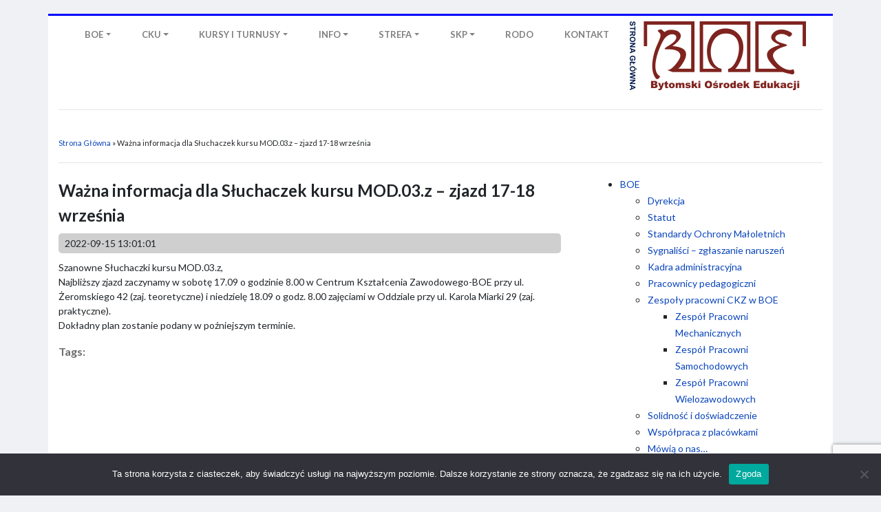

--- FILE ---
content_type: text/html; charset=UTF-8
request_url: https://www.boe.edu.pl/wazna-informacja-dla-sluchaczek-kursu-mod-03-z-zjazd-17-18-wrzesnia/
body_size: 15008
content:
<!DOCTYPE html>
<html>
<head>
<title>Bytomski Ośrodek Edukacji</title>
<meta name="viewport" content="width=device-width, initial-scale=1">
<link rel="preconnect" href="https://fonts.gstatic.com">
<link href="https://fonts.googleapis.com/css2?family=Lato:wght@100;300;400;700&display=swap" rel="stylesheet"> 
<meta name='robots' content='max-image-preview:large' />
<link rel="alternate" type="application/rss+xml" title="Bytomski Ośrodek Edukacji &raquo; Ważna informacja dla Słuchaczek kursu MOD.03.z &#8211; zjazd 17-18 września Kanał z komentarzami" href="https://www.boe.edu.pl/wazna-informacja-dla-sluchaczek-kursu-mod-03-z-zjazd-17-18-wrzesnia/feed/" />
<link rel="alternate" title="oEmbed (JSON)" type="application/json+oembed" href="https://www.boe.edu.pl/wp-json/oembed/1.0/embed?url=https%3A%2F%2Fwww.boe.edu.pl%2Fwazna-informacja-dla-sluchaczek-kursu-mod-03-z-zjazd-17-18-wrzesnia%2F" />
<link rel="alternate" title="oEmbed (XML)" type="text/xml+oembed" href="https://www.boe.edu.pl/wp-json/oembed/1.0/embed?url=https%3A%2F%2Fwww.boe.edu.pl%2Fwazna-informacja-dla-sluchaczek-kursu-mod-03-z-zjazd-17-18-wrzesnia%2F&#038;format=xml" />
<style id='wp-img-auto-sizes-contain-inline-css' type='text/css'>
img:is([sizes=auto i],[sizes^="auto," i]){contain-intrinsic-size:3000px 1500px}
/*# sourceURL=wp-img-auto-sizes-contain-inline-css */
</style>
<style id='wp-emoji-styles-inline-css' type='text/css'>

	img.wp-smiley, img.emoji {
		display: inline !important;
		border: none !important;
		box-shadow: none !important;
		height: 1em !important;
		width: 1em !important;
		margin: 0 0.07em !important;
		vertical-align: -0.1em !important;
		background: none !important;
		padding: 0 !important;
	}
/*# sourceURL=wp-emoji-styles-inline-css */
</style>
<style id='wp-block-library-inline-css' type='text/css'>
:root{--wp-block-synced-color:#7a00df;--wp-block-synced-color--rgb:122,0,223;--wp-bound-block-color:var(--wp-block-synced-color);--wp-editor-canvas-background:#ddd;--wp-admin-theme-color:#007cba;--wp-admin-theme-color--rgb:0,124,186;--wp-admin-theme-color-darker-10:#006ba1;--wp-admin-theme-color-darker-10--rgb:0,107,160.5;--wp-admin-theme-color-darker-20:#005a87;--wp-admin-theme-color-darker-20--rgb:0,90,135;--wp-admin-border-width-focus:2px}@media (min-resolution:192dpi){:root{--wp-admin-border-width-focus:1.5px}}.wp-element-button{cursor:pointer}:root .has-very-light-gray-background-color{background-color:#eee}:root .has-very-dark-gray-background-color{background-color:#313131}:root .has-very-light-gray-color{color:#eee}:root .has-very-dark-gray-color{color:#313131}:root .has-vivid-green-cyan-to-vivid-cyan-blue-gradient-background{background:linear-gradient(135deg,#00d084,#0693e3)}:root .has-purple-crush-gradient-background{background:linear-gradient(135deg,#34e2e4,#4721fb 50%,#ab1dfe)}:root .has-hazy-dawn-gradient-background{background:linear-gradient(135deg,#faaca8,#dad0ec)}:root .has-subdued-olive-gradient-background{background:linear-gradient(135deg,#fafae1,#67a671)}:root .has-atomic-cream-gradient-background{background:linear-gradient(135deg,#fdd79a,#004a59)}:root .has-nightshade-gradient-background{background:linear-gradient(135deg,#330968,#31cdcf)}:root .has-midnight-gradient-background{background:linear-gradient(135deg,#020381,#2874fc)}:root{--wp--preset--font-size--normal:16px;--wp--preset--font-size--huge:42px}.has-regular-font-size{font-size:1em}.has-larger-font-size{font-size:2.625em}.has-normal-font-size{font-size:var(--wp--preset--font-size--normal)}.has-huge-font-size{font-size:var(--wp--preset--font-size--huge)}.has-text-align-center{text-align:center}.has-text-align-left{text-align:left}.has-text-align-right{text-align:right}.has-fit-text{white-space:nowrap!important}#end-resizable-editor-section{display:none}.aligncenter{clear:both}.items-justified-left{justify-content:flex-start}.items-justified-center{justify-content:center}.items-justified-right{justify-content:flex-end}.items-justified-space-between{justify-content:space-between}.screen-reader-text{border:0;clip-path:inset(50%);height:1px;margin:-1px;overflow:hidden;padding:0;position:absolute;width:1px;word-wrap:normal!important}.screen-reader-text:focus{background-color:#ddd;clip-path:none;color:#444;display:block;font-size:1em;height:auto;left:5px;line-height:normal;padding:15px 23px 14px;text-decoration:none;top:5px;width:auto;z-index:100000}html :where(.has-border-color){border-style:solid}html :where([style*=border-top-color]){border-top-style:solid}html :where([style*=border-right-color]){border-right-style:solid}html :where([style*=border-bottom-color]){border-bottom-style:solid}html :where([style*=border-left-color]){border-left-style:solid}html :where([style*=border-width]){border-style:solid}html :where([style*=border-top-width]){border-top-style:solid}html :where([style*=border-right-width]){border-right-style:solid}html :where([style*=border-bottom-width]){border-bottom-style:solid}html :where([style*=border-left-width]){border-left-style:solid}html :where(img[class*=wp-image-]){height:auto;max-width:100%}:where(figure){margin:0 0 1em}html :where(.is-position-sticky){--wp-admin--admin-bar--position-offset:var(--wp-admin--admin-bar--height,0px)}@media screen and (max-width:600px){html :where(.is-position-sticky){--wp-admin--admin-bar--position-offset:0px}}

/*# sourceURL=wp-block-library-inline-css */
</style><style id='wp-block-paragraph-inline-css' type='text/css'>
.is-small-text{font-size:.875em}.is-regular-text{font-size:1em}.is-large-text{font-size:2.25em}.is-larger-text{font-size:3em}.has-drop-cap:not(:focus):first-letter{float:left;font-size:8.4em;font-style:normal;font-weight:100;line-height:.68;margin:.05em .1em 0 0;text-transform:uppercase}body.rtl .has-drop-cap:not(:focus):first-letter{float:none;margin-left:.1em}p.has-drop-cap.has-background{overflow:hidden}:root :where(p.has-background){padding:1.25em 2.375em}:where(p.has-text-color:not(.has-link-color)) a{color:inherit}p.has-text-align-left[style*="writing-mode:vertical-lr"],p.has-text-align-right[style*="writing-mode:vertical-rl"]{rotate:180deg}
/*# sourceURL=https://www.boe.edu.pl/wp-includes/blocks/paragraph/style.min.css */
</style>
<style id='global-styles-inline-css' type='text/css'>
:root{--wp--preset--aspect-ratio--square: 1;--wp--preset--aspect-ratio--4-3: 4/3;--wp--preset--aspect-ratio--3-4: 3/4;--wp--preset--aspect-ratio--3-2: 3/2;--wp--preset--aspect-ratio--2-3: 2/3;--wp--preset--aspect-ratio--16-9: 16/9;--wp--preset--aspect-ratio--9-16: 9/16;--wp--preset--color--black: #000000;--wp--preset--color--cyan-bluish-gray: #abb8c3;--wp--preset--color--white: #ffffff;--wp--preset--color--pale-pink: #f78da7;--wp--preset--color--vivid-red: #cf2e2e;--wp--preset--color--luminous-vivid-orange: #ff6900;--wp--preset--color--luminous-vivid-amber: #fcb900;--wp--preset--color--light-green-cyan: #7bdcb5;--wp--preset--color--vivid-green-cyan: #00d084;--wp--preset--color--pale-cyan-blue: #8ed1fc;--wp--preset--color--vivid-cyan-blue: #0693e3;--wp--preset--color--vivid-purple: #9b51e0;--wp--preset--gradient--vivid-cyan-blue-to-vivid-purple: linear-gradient(135deg,rgb(6,147,227) 0%,rgb(155,81,224) 100%);--wp--preset--gradient--light-green-cyan-to-vivid-green-cyan: linear-gradient(135deg,rgb(122,220,180) 0%,rgb(0,208,130) 100%);--wp--preset--gradient--luminous-vivid-amber-to-luminous-vivid-orange: linear-gradient(135deg,rgb(252,185,0) 0%,rgb(255,105,0) 100%);--wp--preset--gradient--luminous-vivid-orange-to-vivid-red: linear-gradient(135deg,rgb(255,105,0) 0%,rgb(207,46,46) 100%);--wp--preset--gradient--very-light-gray-to-cyan-bluish-gray: linear-gradient(135deg,rgb(238,238,238) 0%,rgb(169,184,195) 100%);--wp--preset--gradient--cool-to-warm-spectrum: linear-gradient(135deg,rgb(74,234,220) 0%,rgb(151,120,209) 20%,rgb(207,42,186) 40%,rgb(238,44,130) 60%,rgb(251,105,98) 80%,rgb(254,248,76) 100%);--wp--preset--gradient--blush-light-purple: linear-gradient(135deg,rgb(255,206,236) 0%,rgb(152,150,240) 100%);--wp--preset--gradient--blush-bordeaux: linear-gradient(135deg,rgb(254,205,165) 0%,rgb(254,45,45) 50%,rgb(107,0,62) 100%);--wp--preset--gradient--luminous-dusk: linear-gradient(135deg,rgb(255,203,112) 0%,rgb(199,81,192) 50%,rgb(65,88,208) 100%);--wp--preset--gradient--pale-ocean: linear-gradient(135deg,rgb(255,245,203) 0%,rgb(182,227,212) 50%,rgb(51,167,181) 100%);--wp--preset--gradient--electric-grass: linear-gradient(135deg,rgb(202,248,128) 0%,rgb(113,206,126) 100%);--wp--preset--gradient--midnight: linear-gradient(135deg,rgb(2,3,129) 0%,rgb(40,116,252) 100%);--wp--preset--font-size--small: 13px;--wp--preset--font-size--medium: 20px;--wp--preset--font-size--large: 36px;--wp--preset--font-size--x-large: 42px;--wp--preset--spacing--20: 0.44rem;--wp--preset--spacing--30: 0.67rem;--wp--preset--spacing--40: 1rem;--wp--preset--spacing--50: 1.5rem;--wp--preset--spacing--60: 2.25rem;--wp--preset--spacing--70: 3.38rem;--wp--preset--spacing--80: 5.06rem;--wp--preset--shadow--natural: 6px 6px 9px rgba(0, 0, 0, 0.2);--wp--preset--shadow--deep: 12px 12px 50px rgba(0, 0, 0, 0.4);--wp--preset--shadow--sharp: 6px 6px 0px rgba(0, 0, 0, 0.2);--wp--preset--shadow--outlined: 6px 6px 0px -3px rgb(255, 255, 255), 6px 6px rgb(0, 0, 0);--wp--preset--shadow--crisp: 6px 6px 0px rgb(0, 0, 0);}:where(.is-layout-flex){gap: 0.5em;}:where(.is-layout-grid){gap: 0.5em;}body .is-layout-flex{display: flex;}.is-layout-flex{flex-wrap: wrap;align-items: center;}.is-layout-flex > :is(*, div){margin: 0;}body .is-layout-grid{display: grid;}.is-layout-grid > :is(*, div){margin: 0;}:where(.wp-block-columns.is-layout-flex){gap: 2em;}:where(.wp-block-columns.is-layout-grid){gap: 2em;}:where(.wp-block-post-template.is-layout-flex){gap: 1.25em;}:where(.wp-block-post-template.is-layout-grid){gap: 1.25em;}.has-black-color{color: var(--wp--preset--color--black) !important;}.has-cyan-bluish-gray-color{color: var(--wp--preset--color--cyan-bluish-gray) !important;}.has-white-color{color: var(--wp--preset--color--white) !important;}.has-pale-pink-color{color: var(--wp--preset--color--pale-pink) !important;}.has-vivid-red-color{color: var(--wp--preset--color--vivid-red) !important;}.has-luminous-vivid-orange-color{color: var(--wp--preset--color--luminous-vivid-orange) !important;}.has-luminous-vivid-amber-color{color: var(--wp--preset--color--luminous-vivid-amber) !important;}.has-light-green-cyan-color{color: var(--wp--preset--color--light-green-cyan) !important;}.has-vivid-green-cyan-color{color: var(--wp--preset--color--vivid-green-cyan) !important;}.has-pale-cyan-blue-color{color: var(--wp--preset--color--pale-cyan-blue) !important;}.has-vivid-cyan-blue-color{color: var(--wp--preset--color--vivid-cyan-blue) !important;}.has-vivid-purple-color{color: var(--wp--preset--color--vivid-purple) !important;}.has-black-background-color{background-color: var(--wp--preset--color--black) !important;}.has-cyan-bluish-gray-background-color{background-color: var(--wp--preset--color--cyan-bluish-gray) !important;}.has-white-background-color{background-color: var(--wp--preset--color--white) !important;}.has-pale-pink-background-color{background-color: var(--wp--preset--color--pale-pink) !important;}.has-vivid-red-background-color{background-color: var(--wp--preset--color--vivid-red) !important;}.has-luminous-vivid-orange-background-color{background-color: var(--wp--preset--color--luminous-vivid-orange) !important;}.has-luminous-vivid-amber-background-color{background-color: var(--wp--preset--color--luminous-vivid-amber) !important;}.has-light-green-cyan-background-color{background-color: var(--wp--preset--color--light-green-cyan) !important;}.has-vivid-green-cyan-background-color{background-color: var(--wp--preset--color--vivid-green-cyan) !important;}.has-pale-cyan-blue-background-color{background-color: var(--wp--preset--color--pale-cyan-blue) !important;}.has-vivid-cyan-blue-background-color{background-color: var(--wp--preset--color--vivid-cyan-blue) !important;}.has-vivid-purple-background-color{background-color: var(--wp--preset--color--vivid-purple) !important;}.has-black-border-color{border-color: var(--wp--preset--color--black) !important;}.has-cyan-bluish-gray-border-color{border-color: var(--wp--preset--color--cyan-bluish-gray) !important;}.has-white-border-color{border-color: var(--wp--preset--color--white) !important;}.has-pale-pink-border-color{border-color: var(--wp--preset--color--pale-pink) !important;}.has-vivid-red-border-color{border-color: var(--wp--preset--color--vivid-red) !important;}.has-luminous-vivid-orange-border-color{border-color: var(--wp--preset--color--luminous-vivid-orange) !important;}.has-luminous-vivid-amber-border-color{border-color: var(--wp--preset--color--luminous-vivid-amber) !important;}.has-light-green-cyan-border-color{border-color: var(--wp--preset--color--light-green-cyan) !important;}.has-vivid-green-cyan-border-color{border-color: var(--wp--preset--color--vivid-green-cyan) !important;}.has-pale-cyan-blue-border-color{border-color: var(--wp--preset--color--pale-cyan-blue) !important;}.has-vivid-cyan-blue-border-color{border-color: var(--wp--preset--color--vivid-cyan-blue) !important;}.has-vivid-purple-border-color{border-color: var(--wp--preset--color--vivid-purple) !important;}.has-vivid-cyan-blue-to-vivid-purple-gradient-background{background: var(--wp--preset--gradient--vivid-cyan-blue-to-vivid-purple) !important;}.has-light-green-cyan-to-vivid-green-cyan-gradient-background{background: var(--wp--preset--gradient--light-green-cyan-to-vivid-green-cyan) !important;}.has-luminous-vivid-amber-to-luminous-vivid-orange-gradient-background{background: var(--wp--preset--gradient--luminous-vivid-amber-to-luminous-vivid-orange) !important;}.has-luminous-vivid-orange-to-vivid-red-gradient-background{background: var(--wp--preset--gradient--luminous-vivid-orange-to-vivid-red) !important;}.has-very-light-gray-to-cyan-bluish-gray-gradient-background{background: var(--wp--preset--gradient--very-light-gray-to-cyan-bluish-gray) !important;}.has-cool-to-warm-spectrum-gradient-background{background: var(--wp--preset--gradient--cool-to-warm-spectrum) !important;}.has-blush-light-purple-gradient-background{background: var(--wp--preset--gradient--blush-light-purple) !important;}.has-blush-bordeaux-gradient-background{background: var(--wp--preset--gradient--blush-bordeaux) !important;}.has-luminous-dusk-gradient-background{background: var(--wp--preset--gradient--luminous-dusk) !important;}.has-pale-ocean-gradient-background{background: var(--wp--preset--gradient--pale-ocean) !important;}.has-electric-grass-gradient-background{background: var(--wp--preset--gradient--electric-grass) !important;}.has-midnight-gradient-background{background: var(--wp--preset--gradient--midnight) !important;}.has-small-font-size{font-size: var(--wp--preset--font-size--small) !important;}.has-medium-font-size{font-size: var(--wp--preset--font-size--medium) !important;}.has-large-font-size{font-size: var(--wp--preset--font-size--large) !important;}.has-x-large-font-size{font-size: var(--wp--preset--font-size--x-large) !important;}
/*# sourceURL=global-styles-inline-css */
</style>

<style id='classic-theme-styles-inline-css' type='text/css'>
/*! This file is auto-generated */
.wp-block-button__link{color:#fff;background-color:#32373c;border-radius:9999px;box-shadow:none;text-decoration:none;padding:calc(.667em + 2px) calc(1.333em + 2px);font-size:1.125em}.wp-block-file__button{background:#32373c;color:#fff;text-decoration:none}
/*# sourceURL=/wp-includes/css/classic-themes.min.css */
</style>
<link rel='stylesheet' id='editorskit-frontend-css' href='https://www.boe.edu.pl/wp-content/plugins/block-options/build/style.build.css?ver=new' type='text/css' media='all' />
<link rel='stylesheet' id='contact-form-7-css' href='https://www.boe.edu.pl/wp-content/plugins/contact-form-7/includes/css/styles.css?ver=6.1.4' type='text/css' media='all' />
<link rel='stylesheet' id='cookie-notice-front-css' href='https://www.boe.edu.pl/wp-content/plugins/cookie-notice/css/front.min.css?ver=2.5.11' type='text/css' media='all' />
<link rel='stylesheet' id='bootstrapCss-css' href='https://www.boe.edu.pl/wp-content/themes/boeTheme/css/bootstrap.min.css' type='text/css' media='all' />
<link rel='stylesheet' id='swiper-css' href='https://www.boe.edu.pl/wp-content/themes/boeTheme/css/swiper-bundle.min.css' type='text/css' media='all' />
<link rel='stylesheet' id='podstawaCss-css' href='https://www.boe.edu.pl/wp-content/themes/boeTheme/style.css' type='text/css' media='all' />
<script type="text/javascript" id="cookie-notice-front-js-before">
/* <![CDATA[ */
var cnArgs = {"ajaxUrl":"https:\/\/www.boe.edu.pl\/wp-admin\/admin-ajax.php","nonce":"9d1c504e28","hideEffect":"fade","position":"bottom","onScroll":false,"onScrollOffset":100,"onClick":false,"cookieName":"cookie_notice_accepted","cookieTime":2592000,"cookieTimeRejected":2592000,"globalCookie":false,"redirection":false,"cache":true,"revokeCookies":false,"revokeCookiesOpt":"automatic"};

//# sourceURL=cookie-notice-front-js-before
/* ]]> */
</script>
<script type="text/javascript" src="https://www.boe.edu.pl/wp-content/plugins/cookie-notice/js/front.min.js?ver=2.5.11" id="cookie-notice-front-js"></script>
<script type="text/javascript" src="https://www.boe.edu.pl/wp-includes/js/jquery/jquery.min.js?ver=3.7.1" id="jquery-core-js"></script>
<script type="text/javascript" src="https://www.boe.edu.pl/wp-includes/js/jquery/jquery-migrate.min.js?ver=3.4.1" id="jquery-migrate-js"></script>
<link rel="EditURI" type="application/rsd+xml" title="RSD" href="https://www.boe.edu.pl/xmlrpc.php?rsd" />
<meta name="generator" content="WordPress 6.9" />
<link rel="canonical" href="https://www.boe.edu.pl/wazna-informacja-dla-sluchaczek-kursu-mod-03-z-zjazd-17-18-wrzesnia/" />
<link rel='shortlink' href='https://www.boe.edu.pl/?p=1749' />
<link rel="icon" href="https://www.boe.edu.pl/wp-content/uploads/2021/06/logo-square-white-150x150.png" sizes="32x32" />
<link rel="icon" href="https://www.boe.edu.pl/wp-content/uploads/2021/06/logo-square-white-200x200.png" sizes="192x192" />
<link rel="apple-touch-icon" href="https://www.boe.edu.pl/wp-content/uploads/2021/06/logo-square-white-200x200.png" />
<meta name="msapplication-TileImage" content="https://www.boe.edu.pl/wp-content/uploads/2021/06/logo-square-white.png" />
				<style type="text/css" id="c4wp-checkout-css">
					.woocommerce-checkout .c4wp_captcha_field {
						margin-bottom: 10px;
						margin-top: 15px;
						position: relative;
						display: inline-block;
					}
				</style>
								<style type="text/css" id="c4wp-v3-lp-form-css">
					.login #login, .login #lostpasswordform {
						min-width: 350px !important;
					}
					.wpforms-field-c4wp iframe {
						width: 100% !important;
					}
				</style>
							<style type="text/css" id="c4wp-v3-lp-form-css">
				.login #login, .login #lostpasswordform {
					min-width: 350px !important;
				}
				.wpforms-field-c4wp iframe {
					width: 100% !important;
				}
			</style>
			</head>

<body class="wp-singular post-template-default single single-post postid-1749 single-format-standard wp-theme-boeTheme cookies-not-set">
  <div class="container mainMenu_container">
<nav class="navbar navbar-expand-sm navbar-light bg-white role="navigation">

    <!-- Brand and toggle get grouped for better mobile display -->

    <button class="navbar-toggler" type="button" data-toggle="collapse" data-target="#mainMenuId" aria-controls="mainMenuId" aria-expanded="false" aria-label="Toggle navigation">
        <span class="navbar-toggler-icon"></span>
    </button>
    <div id="mainMenuId" class="collapse navbar-collapse"><ul id="menu-main-menu" class="navbar-nav" itemscope itemtype="http://www.schema.org/SiteNavigationElement"><li  id="menu-item-808" class="menu-item menu-item-type-post_type menu-item-object-page menu-item-has-children dropdown menu-item-808 nav-item"><a href="https://www.boe.edu.pl/onas/" aria-haspopup="true" aria-expanded="false" class="dropdown-toggle nav-link" id="menu-item-dropdown-808"><span itemprop="name">BOE</span></a>
<ul class="dropdown-menu" aria-labelledby="menu-item-dropdown-808">
	<li  id="menu-item-810" class="menu-item menu-item-type-post_type menu-item-object-page menu-item-810 nav-item"><a itemprop="url" href="https://www.boe.edu.pl/dyrekcja/" class="dropdown-item"><span itemprop="name">Dyrekcja</span></a></li>
	<li  id="menu-item-809" class="menu-item menu-item-type-post_type menu-item-object-page menu-item-809 nav-item"><a itemprop="url" href="https://www.boe.edu.pl/statut/" class="dropdown-item"><span itemprop="name">Statut</span></a></li>
	<li  id="menu-item-2264" class="menu-item menu-item-type-post_type menu-item-object-page menu-item-2264 nav-item"><a itemprop="url" href="https://www.boe.edu.pl/standardy-ochrony-maloletnich/" class="dropdown-item"><span itemprop="name">Standardy Ochrony Małoletnich</span></a></li>
	<li  id="menu-item-2297" class="menu-item menu-item-type-post_type menu-item-object-page menu-item-2297 nav-item"><a itemprop="url" href="https://www.boe.edu.pl/sygnalisci-zglaszanie-naruszen/" class="dropdown-item"><span itemprop="name">Sygnaliści – zgłaszanie naruszeń</span></a></li>
	<li  id="menu-item-811" class="menu-item menu-item-type-post_type menu-item-object-page menu-item-811 nav-item"><a itemprop="url" href="https://www.boe.edu.pl/kadra/" class="dropdown-item"><span itemprop="name">Kadra administracyjna</span></a></li>
	<li  id="menu-item-812" class="menu-item menu-item-type-post_type menu-item-object-page menu-item-812 nav-item"><a itemprop="url" href="https://www.boe.edu.pl/pedagogiczni/" class="dropdown-item"><span itemprop="name">Pracownicy pedagogiczni</span></a></li>
	<li  id="menu-item-813" class="menu-item menu-item-type-post_type menu-item-object-page menu-item-has-children dropdown menu-item-813 nav-item"><a itemprop="url" href="https://www.boe.edu.pl/pracownie/" class="dropdown-item"><span itemprop="name">Zespoły pracowni CKZ w BOE</span></a>
	<ul class="dropdown-menu" aria-labelledby="menu-item-dropdown-808">
		<li  id="menu-item-820" class="menu-item menu-item-type-post_type menu-item-object-page menu-item-820 nav-item"><a itemprop="url" href="https://www.boe.edu.pl/zpm/" class="dropdown-item"><span itemprop="name">Zespół Pracowni Mechanicznych</span></a></li>
		<li  id="menu-item-819" class="menu-item menu-item-type-post_type menu-item-object-page menu-item-819 nav-item"><a itemprop="url" href="https://www.boe.edu.pl/zps/" class="dropdown-item"><span itemprop="name">Zespół Pracowni Samochodowych</span></a></li>
		<li  id="menu-item-818" class="menu-item menu-item-type-post_type menu-item-object-page menu-item-818 nav-item"><a itemprop="url" href="https://www.boe.edu.pl/zpw/" class="dropdown-item"><span itemprop="name">Zespół Pracowni Wielozawodowych</span></a></li>
	</ul>
</li>
	<li  id="menu-item-814" class="menu-item menu-item-type-post_type menu-item-object-page menu-item-814 nav-item"><a itemprop="url" href="https://www.boe.edu.pl/skp/" class="dropdown-item"><span itemprop="name">Solidność i doświadczenie</span></a></li>
	<li  id="menu-item-816" class="menu-item menu-item-type-post_type menu-item-object-page menu-item-816 nav-item"><a itemprop="url" href="https://www.boe.edu.pl/wspolpraca/" class="dropdown-item"><span itemprop="name">Współpraca z placówkami</span></a></li>
	<li  id="menu-item-1766" class="menu-item menu-item-type-post_type menu-item-object-page menu-item-has-children dropdown menu-item-1766 nav-item"><a itemprop="url" href="https://www.boe.edu.pl/mowia-o-nas/" class="dropdown-item"><span itemprop="name">Mówią o nas…</span></a>
	<ul class="dropdown-menu" aria-labelledby="menu-item-dropdown-808">
		<li  id="menu-item-1770" class="menu-item menu-item-type-post_type menu-item-object-page menu-item-1770 nav-item"><a itemprop="url" href="https://www.boe.edu.pl/w-zyciu-bytomskim/" class="dropdown-item"><span itemprop="name">…w „Życiu Bytomskim”</span></a></li>
		<li  id="menu-item-1653" class="menu-item menu-item-type-post_type menu-item-object-page menu-item-1653 nav-item"><a itemprop="url" href="https://www.boe.edu.pl/konkurs-mala-petelka-2022/" class="dropdown-item"><span itemprop="name">Wyniki Konkursu Mała Pętelka 2022 – I miejsce nasze!</span></a></li>
	</ul>
</li>
	<li  id="menu-item-817" class="menu-item menu-item-type-custom menu-item-object-custom menu-item-817 nav-item"><a itemprop="url" href="https://www.facebook.com/boe.bytom/" class="dropdown-item"><span itemprop="name">Faceboook BOE</span></a></li>
</ul>
</li>
<li  id="menu-item-1965" class="menu-item menu-item-type-post_type menu-item-object-page menu-item-has-children dropdown menu-item-1965 nav-item"><a href="https://www.boe.edu.pl/cku/" aria-haspopup="true" aria-expanded="false" class="dropdown-toggle nav-link" id="menu-item-dropdown-1965"><span itemprop="name">CKU</span></a>
<ul class="dropdown-menu" aria-labelledby="menu-item-dropdown-1965">
	<li  id="menu-item-2455" class="menu-item menu-item-type-post_type menu-item-object-page menu-item-2455 nav-item"><a itemprop="url" href="https://www.boe.edu.pl/szkoly-dla-doroslych/" class="dropdown-item"><span itemprop="name">Szkoły dla Dorosłych</span></a></li>
	<li  id="menu-item-2462" class="menu-item menu-item-type-post_type menu-item-object-page menu-item-2462 nav-item"><a itemprop="url" href="https://www.boe.edu.pl/zostan-naszym-uczniem/" class="dropdown-item"><span itemprop="name">Zostań naszym uczniem</span></a></li>
	<li  id="menu-item-2454" class="menu-item menu-item-type-post_type menu-item-object-page menu-item-2454 nav-item"><a itemprop="url" href="https://www.boe.edu.pl/plan-zajec-lo-dla-doroslych/" class="dropdown-item"><span itemprop="name">Plan zajęć LO dla Dorosłych</span></a></li>
	<li  id="menu-item-2452" class="menu-item menu-item-type-post_type menu-item-object-page menu-item-2452 nav-item"><a itemprop="url" href="https://www.boe.edu.pl/egzaminy-maturalne/" class="dropdown-item"><span itemprop="name">Egzaminy maturalne</span></a></li>
	<li  id="menu-item-2453" class="menu-item menu-item-type-post_type menu-item-object-page menu-item-2453 nav-item"><a itemprop="url" href="https://www.boe.edu.pl/egzaminy-semestralne/" class="dropdown-item"><span itemprop="name">Egzaminy semestralne</span></a></li>
	<li  id="menu-item-2450" class="menu-item menu-item-type-post_type menu-item-object-page menu-item-2450 nav-item"><a itemprop="url" href="https://www.boe.edu.pl/doradcy-zawodowi/" class="dropdown-item"><span itemprop="name">Doradcy zawodowi</span></a></li>
	<li  id="menu-item-2451" class="menu-item menu-item-type-post_type menu-item-object-page menu-item-2451 nav-item"><a itemprop="url" href="https://www.boe.edu.pl/o-cku/" class="dropdown-item"><span itemprop="name">O CKU</span></a></li>
	<li  id="menu-item-2449" class="menu-item menu-item-type-post_type menu-item-object-page menu-item-2449 nav-item"><a itemprop="url" href="https://www.boe.edu.pl/kontakt-3/" class="dropdown-item"><span itemprop="name">Kontakt</span></a></li>
</ul>
</li>
<li  id="menu-item-822" class="menu-item menu-item-type-post_type menu-item-object-page menu-item-has-children dropdown menu-item-822 nav-item"><a href="https://www.boe.edu.pl/odidz/" aria-haspopup="true" aria-expanded="false" class="dropdown-toggle nav-link" id="menu-item-dropdown-822"><span itemprop="name">KURSY I TURNUSY</span></a>
<ul class="dropdown-menu" aria-labelledby="menu-item-dropdown-822">
	<li  id="menu-item-823" class="menu-item menu-item-type-post_type menu-item-object-page menu-item-823 nav-item"><a itemprop="url" href="https://www.boe.edu.pl/opis_kkz/" class="dropdown-item"><span itemprop="name">Czym są KKZ?</span></a></li>
	<li  id="menu-item-824" class="menu-item menu-item-type-post_type menu-item-object-page menu-item-824 nav-item"><a itemprop="url" href="https://www.boe.edu.pl/odidz_kursy/" class="dropdown-item"><span itemprop="name">Lista kursów</span></a></li>
	<li  id="menu-item-825" class="menu-item menu-item-type-post_type menu-item-object-page menu-item-825 nav-item"><a itemprop="url" href="https://www.boe.edu.pl/nabor_kkz/" class="dropdown-item"><span itemprop="name">Aktualny nabór / dokumenty</span></a></li>
	<li  id="menu-item-1858" class="menu-item menu-item-type-post_type menu-item-object-page menu-item-1858 nav-item"><a itemprop="url" href="https://www.boe.edu.pl/regulamin-turnusow-doksztalcania-teoretycznego-mlodocianych-pracownikow/" class="dropdown-item"><span itemprop="name">Regulamin turnusów dokształcania teoretycznego młodocianych pracowników</span></a></li>
	<li  id="menu-item-826" class="menu-item menu-item-type-post_type menu-item-object-page menu-item-826 nav-item"><a itemprop="url" href="https://www.boe.edu.pl/regulamin_kkz/" class="dropdown-item"><span itemprop="name">Regulamin KKZ</span></a></li>
	<li  id="menu-item-827" class="menu-item menu-item-type-post_type menu-item-object-page menu-item-827 nav-item"><a itemprop="url" href="https://www.boe.edu.pl/wyniki_sesji/" class="dropdown-item"><span itemprop="name">Sesje egzaminacyjne OKE</span></a></li>
	<li  id="menu-item-828" class="menu-item menu-item-type-post_type menu-item-object-page menu-item-has-children dropdown menu-item-828 nav-item"><a itemprop="url" href="https://www.boe.edu.pl/aktualne_kursy/" class="dropdown-item"><span itemprop="name">Aktualne kursy</span></a>
	<ul class="dropdown-menu" aria-labelledby="menu-item-dropdown-822">
		<li  id="menu-item-832" class="menu-item menu-item-type-post_type menu-item-object-page menu-item-832 nav-item"><a itemprop="url" href="https://www.boe.edu.pl/a-71/" class="dropdown-item"><span itemprop="name">Strefa Kursanta MOD.03.z KRAWIEC (tryb zaoczny)</span></a></li>
		<li  id="menu-item-1193" class="menu-item menu-item-type-post_type menu-item-object-page menu-item-1193 nav-item"><a itemprop="url" href="https://www.boe.edu.pl/strefa-kursanta-mod-03-krawiec-tryb-wieczorowy/" class="dropdown-item"><span itemprop="name">Strefa Kursanta MOD.03.w KRAWIEC (tryb wieczorowy)</span></a></li>
	</ul>
</li>
	<li  id="menu-item-829" class="menu-item menu-item-type-custom menu-item-object-custom menu-item-829 nav-item"><a itemprop="url" href="https://www.facebook.com/zawodzafree/" class="dropdown-item"><span itemprop="name">Facebook kursów</span></a></li>
	<li  id="menu-item-1031" class="menu-item menu-item-type-post_type menu-item-object-page menu-item-1031 nav-item"><a itemprop="url" href="https://www.boe.edu.pl/odidz_kontakt/" class="dropdown-item"><span itemprop="name">Kontakt</span></a></li>
</ul>
</li>
<li  id="menu-item-837" class="menu-item menu-item-type-post_type menu-item-object-page menu-item-has-children dropdown menu-item-837 nav-item"><a href="https://www.boe.edu.pl/info/" aria-haspopup="true" aria-expanded="false" class="dropdown-toggle nav-link" id="menu-item-dropdown-837"><span itemprop="name">INFO</span></a>
<ul class="dropdown-menu" aria-labelledby="menu-item-dropdown-837">
	<li  id="menu-item-839" class="menu-item menu-item-type-post_type menu-item-object-page menu-item-has-children dropdown menu-item-839 nav-item"><a itemprop="url" href="https://www.boe.edu.pl/ogloszenia/" class="dropdown-item"><span itemprop="name">Ogłoszenia</span></a>
	<ul class="dropdown-menu" aria-labelledby="menu-item-dropdown-837">
		<li  id="menu-item-2223" class="menu-item menu-item-type-post_type menu-item-object-page menu-item-2223 nav-item"><a itemprop="url" href="https://www.boe.edu.pl/dostepnosc-dla-osob-ze-szczegolnymi-potrzebami/" class="dropdown-item"><span itemprop="name">Dostępność dla osób ze szczególnymi potrzebami</span></a></li>
		<li  id="menu-item-845" class="menu-item menu-item-type-post_type menu-item-object-page menu-item-845 nav-item"><a itemprop="url" href="https://www.boe.edu.pl/zamowienia/" class="dropdown-item"><span itemprop="name">Zamówienia publiczne</span></a></li>
		<li  id="menu-item-846" class="menu-item menu-item-type-post_type menu-item-object-page menu-item-846 nav-item"><a itemprop="url" href="https://www.boe.edu.pl/oferty/" class="dropdown-item"><span itemprop="name">Oferty pracy</span></a></li>
		<li  id="menu-item-847" class="menu-item menu-item-type-post_type menu-item-object-page menu-item-847 nav-item"><a itemprop="url" href="https://www.boe.edu.pl/wnioski_petycje/" class="dropdown-item"><span itemprop="name">Wnioski i petycje</span></a></li>
	</ul>
</li>
	<li  id="menu-item-834" class="menu-item menu-item-type-post_type menu-item-object-page menu-item-has-children dropdown menu-item-834 nav-item"><a itemprop="url" href="https://www.boe.edu.pl/projektyue/" class="dropdown-item"><span itemprop="name">Projekty unijne</span></a>
	<ul class="dropdown-menu" aria-labelledby="menu-item-dropdown-837">
		<li  id="menu-item-836" class="menu-item menu-item-type-post_type menu-item-object-page menu-item-836 nav-item"><a itemprop="url" href="https://www.boe.edu.pl/od-szkolenia-do-zatrudnienia/" class="dropdown-item"><span itemprop="name">Od szkolenia do zatrudnienia</span></a></li>
		<li  id="menu-item-841" class="menu-item menu-item-type-post_type menu-item-object-page menu-item-841 nav-item"><a itemprop="url" href="https://www.boe.edu.pl/nowe-kwalifikacje-kluczem-do-sukcesu/" class="dropdown-item"><span itemprop="name">Nowe kwalifikacje kluczem do sukcesu</span></a></li>
		<li  id="menu-item-835" class="menu-item menu-item-type-post_type menu-item-object-page menu-item-has-children dropdown menu-item-835 nav-item"><a itemprop="url" href="https://www.boe.edu.pl/projekty-archiwalne/" class="dropdown-item"><span itemprop="name">Projekty archiwalne</span></a>
		<ul class="dropdown-menu" aria-labelledby="menu-item-dropdown-837">
			<li  id="menu-item-887" class="menu-item menu-item-type-post_type menu-item-object-page menu-item-887 nav-item"><a itemprop="url" href="https://www.boe.edu.pl/wizyta_slowakow/" class="dropdown-item"><span itemprop="name">ERASMUS+ 2014</span></a></li>
			<li  id="menu-item-888" class="menu-item menu-item-type-post_type menu-item-object-page menu-item-888 nav-item"><a itemprop="url" href="https://www.boe.edu.pl/kompetentny/" class="dropdown-item"><span itemprop="name">Kompetentny absolwent</span></a></li>
			<li  id="menu-item-889" class="menu-item menu-item-type-post_type menu-item-object-page menu-item-has-children dropdown menu-item-889 nav-item"><a itemprop="url" href="https://www.boe.edu.pl/projekt_uczen/" class="dropdown-item"><span itemprop="name">Uczeń w centrum uwagi (..)</span></a>
			<ul class="dropdown-menu" aria-labelledby="menu-item-dropdown-837">
				<li  id="menu-item-890" class="menu-item menu-item-type-post_type menu-item-object-page menu-item-890 nav-item"><a itemprop="url" href="https://www.boe.edu.pl/zapytania_ofertowe_2016/" class="dropdown-item"><span itemprop="name">Zapytania ofertowe</span></a></li>
				<li  id="menu-item-892" class="menu-item menu-item-type-post_type menu-item-object-page menu-item-892 nav-item"><a itemprop="url" href="https://www.boe.edu.pl/rekrutacja_2016/" class="dropdown-item"><span itemprop="name">Rekrutacja</span></a></li>
				<li  id="menu-item-893" class="menu-item menu-item-type-post_type menu-item-object-page menu-item-893 nav-item"><a itemprop="url" href="https://www.boe.edu.pl/przetargi_2016/" class="dropdown-item"><span itemprop="name">Przetargi</span></a></li>
			</ul>
</li>
		</ul>
</li>
	</ul>
</li>
	<li  id="menu-item-842" class="menu-item menu-item-type-post_type menu-item-object-page menu-item-has-children dropdown menu-item-842 nav-item"><a itemprop="url" href="https://www.boe.edu.pl/konkursy/" class="dropdown-item"><span itemprop="name">Konkursy</span></a>
	<ul class="dropdown-menu" aria-labelledby="menu-item-dropdown-837">
		<li  id="menu-item-843" class="menu-item menu-item-type-post_type menu-item-object-page menu-item-843 nav-item"><a itemprop="url" href="https://www.boe.edu.pl/konkurs_bhp/" class="dropdown-item"><span itemprop="name">Konkurs BHP</span></a></li>
		<li  id="menu-item-844" class="menu-item menu-item-type-post_type menu-item-object-page menu-item-844 nav-item"><a itemprop="url" href="https://www.boe.edu.pl/konkurs_foto2016/" class="dropdown-item"><span itemprop="name">Konkurs Fotograficzny – edycja 2016</span></a></li>
	</ul>
</li>
</ul>
</li>
<li  id="menu-item-859" class="menu-item menu-item-type-post_type menu-item-object-page menu-item-has-children dropdown menu-item-859 nav-item"><a href="https://www.boe.edu.pl/strefa/" aria-haspopup="true" aria-expanded="false" class="dropdown-toggle nav-link" id="menu-item-dropdown-859"><span itemprop="name">Strefa</span></a>
<ul class="dropdown-menu" aria-labelledby="menu-item-dropdown-859">
	<li  id="menu-item-860" class="menu-item menu-item-type-post_type menu-item-object-page menu-item-has-children dropdown menu-item-860 nav-item"><a itemprop="url" href="https://www.boe.edu.pl/strefa_nauczyciela/" class="dropdown-item"><span itemprop="name">Strefa nauczyciela</span></a>
	<ul class="dropdown-menu" aria-labelledby="menu-item-dropdown-859">
		<li  id="menu-item-861" class="menu-item menu-item-type-post_type menu-item-object-page menu-item-861 nav-item"><a itemprop="url" href="https://www.boe.edu.pl/aktualnosci_nauczyciela/" class="dropdown-item"><span itemprop="name">Komunikaty, ogłoszenia</span></a></li>
		<li  id="menu-item-862" class="menu-item menu-item-type-post_type menu-item-object-page menu-item-862 nav-item"><a itemprop="url" href="https://www.boe.edu.pl/kalendarz_nauczyciela/" class="dropdown-item"><span itemprop="name">Kalendarium roku szkolnego</span></a></li>
		<li  id="menu-item-863" class="menu-item menu-item-type-post_type menu-item-object-page menu-item-863 nav-item"><a itemprop="url" href="https://www.boe.edu.pl/pliki_nauczyciela/" class="dropdown-item"><span itemprop="name">Pliki nauczyciela</span></a></li>
		<li  id="menu-item-864" class="menu-item menu-item-type-post_type menu-item-object-page menu-item-864 nav-item"><a itemprop="url" href="https://www.boe.edu.pl/poczta_sluzbowa/" class="dropdown-item"><span itemprop="name">Poczta służbowa BOE</span></a></li>
	</ul>
</li>
	<li  id="menu-item-858" class="menu-item menu-item-type-post_type menu-item-object-page menu-item-has-children dropdown menu-item-858 nav-item"><a itemprop="url" href="https://www.boe.edu.pl/uczen/" class="dropdown-item"><span itemprop="name">Strefa ucznia</span></a>
	<ul class="dropdown-menu" aria-labelledby="menu-item-dropdown-859">
		<li  id="menu-item-1927" class="menu-item menu-item-type-post_type menu-item-object-page menu-item-1927 nav-item"><a itemprop="url" href="https://www.boe.edu.pl/komunikaty-ogloszenia-dla-uczniow/" class="dropdown-item"><span itemprop="name">Komunikaty, ogłoszenia dla uczniów</span></a></li>
		<li  id="menu-item-865" class="menu-item menu-item-type-post_type menu-item-object-page menu-item-865 nav-item"><a itemprop="url" href="https://www.boe.edu.pl/kalendarz_ucznia/" class="dropdown-item"><span itemprop="name">Kalendarz roku szkolnego</span></a></li>
		<li  id="menu-item-866" class="menu-item menu-item-type-post_type menu-item-object-page menu-item-866 nav-item"><a itemprop="url" href="https://www.boe.edu.pl/opiekunowie_klas/" class="dropdown-item"><span itemprop="name">Kto jest Twoim opiekunem?</span></a></li>
		<li  id="menu-item-867" class="menu-item menu-item-type-post_type menu-item-object-page menu-item-867 nav-item"><a itemprop="url" href="https://www.boe.edu.pl/pnz/" class="dropdown-item"><span itemprop="name">Praktyczna nauka zawodu</span></a></li>
		<li  id="menu-item-868" class="menu-item menu-item-type-post_type menu-item-object-page menu-item-868 nav-item"><a itemprop="url" href="https://www.boe.edu.pl/bhp/" class="dropdown-item"><span itemprop="name">BHP na zajęciach</span></a></li>
		<li  id="menu-item-869" class="menu-item menu-item-type-post_type menu-item-object-page menu-item-869 nav-item"><a itemprop="url" href="https://www.boe.edu.pl/egzaminy/" class="dropdown-item"><span itemprop="name">Egzaminy OKE</span></a></li>
		<li  id="menu-item-870" class="menu-item menu-item-type-post_type menu-item-object-page menu-item-870 nav-item"><a itemprop="url" href="https://www.boe.edu.pl/stop_przemocy/" class="dropdown-item"><span itemprop="name">Szkoła bez przemocy</span></a></li>
	</ul>
</li>
</ul>
</li>
<li  id="menu-item-878" class="menu-item menu-item-type-post_type menu-item-object-page menu-item-has-children dropdown menu-item-878 nav-item"><a href="https://www.boe.edu.pl/skp/" aria-haspopup="true" aria-expanded="false" class="dropdown-toggle nav-link" id="menu-item-dropdown-878"><span itemprop="name">SKP</span></a>
<ul class="dropdown-menu" aria-labelledby="menu-item-dropdown-878">
	<li  id="menu-item-879" class="menu-item menu-item-type-custom menu-item-object-custom menu-item-879 nav-item"><a itemprop="url" href="https://www.facebook.com/skp.bytom/" class="dropdown-item"><span itemprop="name">Facebook SKP</span></a></li>
</ul>
</li>
<li  id="menu-item-886" class="menu-item menu-item-type-post_type menu-item-object-page menu-item-886 nav-item"><a itemprop="url" href="https://www.boe.edu.pl/rodo/" class="nav-link"><span itemprop="name">RODO</span></a></li>
<li  id="menu-item-885" class="menu-item menu-item-type-post_type menu-item-object-page menu-item-885 nav-item"><a itemprop="url" href="https://www.boe.edu.pl/kontakt/" class="nav-link"><span itemprop="name">KONTAKT</span></a></li>
</ul></div>            <a class="logo-menu" href="/">
            <img id="logoNavbar" class="img-fluid" src="https://www.boe.edu.pl/wp-content/themes/boeTheme/img/logo.png">
        </a>
        </div>
 
       
    </div>
</nav><div class="container">
    <div class="row">
        <div class="col-lg-12">
            <div class="breadcrumbCustom">

<a href="https://www.boe.edu.pl" rel="nofollow">Strona Główna</a>&nbsp;»&nbsp;Ważna informacja dla Słuchaczek kursu MOD.03.z &#8211; zjazd 17-18 września            </div>
        </div>
    </div>
</div><div class="mainSection"><div class="container singlePost">
    <div class="row">
        <div class="col-lg-8">
            <div class="main-content">
      
<div class="singlePostContainer">
            <div class="title">Ważna informacja dla Słuchaczek kursu MOD.03.z &#8211; zjazd 17-18 września</div>
            <div class="datetime">2022-09-15 13:01:01</div>
                
<p>Szanowne Słuchaczki kursu MOD.03.z,<br>Najbliższy zjazd zaczynamy w sobotę 17.09 o godzinie 8.00 w Centrum Kształcenia Zawodowego-BOE przy ul. Żeromskiego 42 (zaj. teoretyczne) i niedzielę 18.09 o godz. 8.00 zajęciami w Oddziale przy ul. Karola Miarki 29 (zaj. praktyczne).<br>Dokładny plan zostanie podany w poźniejszym terminie.</p>
        <div class="tagsContainer"><strong>Tags:&nbsp;</strong> </div>
        </div>

            </div>
        </div>
        <div class="col-lg-4">
        <div id="sideMenuId" class="navbar"><ul id="menu-main-menu-1" class="" itemscope itemtype="http://www.schema.org/SiteNavigationElement"><li class="menu-item menu-item-type-post_type menu-item-object-page menu-item-has-children menu-item-808"><a href="https://www.boe.edu.pl/onas/">BOE</a>
<ul class="sub-menu">
	<li class="menu-item menu-item-type-post_type menu-item-object-page menu-item-810"><a href="https://www.boe.edu.pl/dyrekcja/">Dyrekcja</a></li>
	<li class="menu-item menu-item-type-post_type menu-item-object-page menu-item-809"><a href="https://www.boe.edu.pl/statut/">Statut</a></li>
	<li class="menu-item menu-item-type-post_type menu-item-object-page menu-item-2264"><a href="https://www.boe.edu.pl/standardy-ochrony-maloletnich/">Standardy Ochrony Małoletnich</a></li>
	<li class="menu-item menu-item-type-post_type menu-item-object-page menu-item-2297"><a href="https://www.boe.edu.pl/sygnalisci-zglaszanie-naruszen/">Sygnaliści – zgłaszanie naruszeń</a></li>
	<li class="menu-item menu-item-type-post_type menu-item-object-page menu-item-811"><a href="https://www.boe.edu.pl/kadra/">Kadra administracyjna</a></li>
	<li class="menu-item menu-item-type-post_type menu-item-object-page menu-item-812"><a href="https://www.boe.edu.pl/pedagogiczni/">Pracownicy pedagogiczni</a></li>
	<li class="menu-item menu-item-type-post_type menu-item-object-page menu-item-has-children menu-item-813"><a href="https://www.boe.edu.pl/pracownie/">Zespoły pracowni CKZ w BOE</a>
	<ul class="sub-menu">
		<li class="menu-item menu-item-type-post_type menu-item-object-page menu-item-820"><a href="https://www.boe.edu.pl/zpm/">Zespół Pracowni Mechanicznych</a></li>
		<li class="menu-item menu-item-type-post_type menu-item-object-page menu-item-819"><a href="https://www.boe.edu.pl/zps/">Zespół Pracowni Samochodowych</a></li>
		<li class="menu-item menu-item-type-post_type menu-item-object-page menu-item-818"><a href="https://www.boe.edu.pl/zpw/">Zespół Pracowni Wielozawodowych</a></li>
	</ul>
</li>
	<li class="menu-item menu-item-type-post_type menu-item-object-page menu-item-814"><a href="https://www.boe.edu.pl/skp/">Solidność i doświadczenie</a></li>
	<li class="menu-item menu-item-type-post_type menu-item-object-page menu-item-816"><a href="https://www.boe.edu.pl/wspolpraca/">Współpraca z placówkami</a></li>
	<li class="menu-item menu-item-type-post_type menu-item-object-page menu-item-has-children menu-item-1766"><a href="https://www.boe.edu.pl/mowia-o-nas/">Mówią o nas…</a>
	<ul class="sub-menu">
		<li class="menu-item menu-item-type-post_type menu-item-object-page menu-item-1770"><a href="https://www.boe.edu.pl/w-zyciu-bytomskim/">…w „Życiu Bytomskim”</a></li>
		<li class="menu-item menu-item-type-post_type menu-item-object-page menu-item-1653"><a href="https://www.boe.edu.pl/konkurs-mala-petelka-2022/">Wyniki Konkursu Mała Pętelka 2022 – I miejsce nasze!</a></li>
	</ul>
</li>
	<li class="menu-item menu-item-type-custom menu-item-object-custom menu-item-817"><a href="https://www.facebook.com/boe.bytom/">Faceboook BOE</a></li>
</ul>
</li>
<li class="menu-item menu-item-type-post_type menu-item-object-page menu-item-has-children menu-item-1965"><a href="https://www.boe.edu.pl/cku/">CKU</a>
<ul class="sub-menu">
	<li class="menu-item menu-item-type-post_type menu-item-object-page menu-item-2455"><a href="https://www.boe.edu.pl/szkoly-dla-doroslych/">Szkoły dla Dorosłych</a></li>
	<li class="menu-item menu-item-type-post_type menu-item-object-page menu-item-2462"><a href="https://www.boe.edu.pl/zostan-naszym-uczniem/">Zostań naszym uczniem</a></li>
	<li class="menu-item menu-item-type-post_type menu-item-object-page menu-item-2454"><a href="https://www.boe.edu.pl/plan-zajec-lo-dla-doroslych/">Plan zajęć LO dla Dorosłych</a></li>
	<li class="menu-item menu-item-type-post_type menu-item-object-page menu-item-2452"><a href="https://www.boe.edu.pl/egzaminy-maturalne/">Egzaminy maturalne</a></li>
	<li class="menu-item menu-item-type-post_type menu-item-object-page menu-item-2453"><a href="https://www.boe.edu.pl/egzaminy-semestralne/">Egzaminy semestralne</a></li>
	<li class="menu-item menu-item-type-post_type menu-item-object-page menu-item-2450"><a href="https://www.boe.edu.pl/doradcy-zawodowi/">Doradcy zawodowi</a></li>
	<li class="menu-item menu-item-type-post_type menu-item-object-page menu-item-2451"><a href="https://www.boe.edu.pl/o-cku/">O CKU</a></li>
	<li class="menu-item menu-item-type-post_type menu-item-object-page menu-item-2449"><a href="https://www.boe.edu.pl/kontakt-3/">Kontakt</a></li>
</ul>
</li>
<li class="menu-item menu-item-type-post_type menu-item-object-page menu-item-has-children menu-item-822"><a href="https://www.boe.edu.pl/odidz/">KURSY I TURNUSY</a>
<ul class="sub-menu">
	<li class="menu-item menu-item-type-post_type menu-item-object-page menu-item-823"><a href="https://www.boe.edu.pl/opis_kkz/">Czym są KKZ?</a></li>
	<li class="menu-item menu-item-type-post_type menu-item-object-page menu-item-824"><a href="https://www.boe.edu.pl/odidz_kursy/">Lista kursów</a></li>
	<li class="menu-item menu-item-type-post_type menu-item-object-page menu-item-825"><a href="https://www.boe.edu.pl/nabor_kkz/">Aktualny nabór / dokumenty</a></li>
	<li class="menu-item menu-item-type-post_type menu-item-object-page menu-item-1858"><a href="https://www.boe.edu.pl/regulamin-turnusow-doksztalcania-teoretycznego-mlodocianych-pracownikow/">Regulamin turnusów dokształcania teoretycznego młodocianych pracowników</a></li>
	<li class="menu-item menu-item-type-post_type menu-item-object-page menu-item-826"><a href="https://www.boe.edu.pl/regulamin_kkz/">Regulamin KKZ</a></li>
	<li class="menu-item menu-item-type-post_type menu-item-object-page menu-item-827"><a href="https://www.boe.edu.pl/wyniki_sesji/">Sesje egzaminacyjne OKE</a></li>
	<li class="menu-item menu-item-type-post_type menu-item-object-page menu-item-has-children menu-item-828"><a href="https://www.boe.edu.pl/aktualne_kursy/">Aktualne kursy</a>
	<ul class="sub-menu">
		<li class="menu-item menu-item-type-post_type menu-item-object-page menu-item-832"><a href="https://www.boe.edu.pl/a-71/">Strefa Kursanta MOD.03.z KRAWIEC (tryb zaoczny)</a></li>
		<li class="menu-item menu-item-type-post_type menu-item-object-page menu-item-1193"><a href="https://www.boe.edu.pl/strefa-kursanta-mod-03-krawiec-tryb-wieczorowy/">Strefa Kursanta MOD.03.w KRAWIEC (tryb wieczorowy)</a></li>
	</ul>
</li>
	<li class="menu-item menu-item-type-custom menu-item-object-custom menu-item-829"><a href="https://www.facebook.com/zawodzafree/">Facebook kursów</a></li>
	<li class="menu-item menu-item-type-post_type menu-item-object-page menu-item-1031"><a href="https://www.boe.edu.pl/odidz_kontakt/">Kontakt</a></li>
</ul>
</li>
<li class="menu-item menu-item-type-post_type menu-item-object-page menu-item-has-children menu-item-837"><a href="https://www.boe.edu.pl/info/">INFO</a>
<ul class="sub-menu">
	<li class="menu-item menu-item-type-post_type menu-item-object-page menu-item-has-children menu-item-839"><a href="https://www.boe.edu.pl/ogloszenia/">Ogłoszenia</a>
	<ul class="sub-menu">
		<li class="menu-item menu-item-type-post_type menu-item-object-page menu-item-2223"><a href="https://www.boe.edu.pl/dostepnosc-dla-osob-ze-szczegolnymi-potrzebami/">Dostępność dla osób ze szczególnymi potrzebami</a></li>
		<li class="menu-item menu-item-type-post_type menu-item-object-page menu-item-845"><a href="https://www.boe.edu.pl/zamowienia/">Zamówienia publiczne</a></li>
		<li class="menu-item menu-item-type-post_type menu-item-object-page menu-item-846"><a href="https://www.boe.edu.pl/oferty/">Oferty pracy</a></li>
		<li class="menu-item menu-item-type-post_type menu-item-object-page menu-item-847"><a href="https://www.boe.edu.pl/wnioski_petycje/">Wnioski i petycje</a></li>
	</ul>
</li>
	<li class="menu-item menu-item-type-post_type menu-item-object-page menu-item-has-children menu-item-834"><a href="https://www.boe.edu.pl/projektyue/">Projekty unijne</a>
	<ul class="sub-menu">
		<li class="menu-item menu-item-type-post_type menu-item-object-page menu-item-836"><a href="https://www.boe.edu.pl/od-szkolenia-do-zatrudnienia/">Od szkolenia do zatrudnienia</a></li>
		<li class="menu-item menu-item-type-post_type menu-item-object-page menu-item-841"><a href="https://www.boe.edu.pl/nowe-kwalifikacje-kluczem-do-sukcesu/">Nowe kwalifikacje kluczem do sukcesu</a></li>
		<li class="menu-item menu-item-type-post_type menu-item-object-page menu-item-has-children menu-item-835"><a href="https://www.boe.edu.pl/projekty-archiwalne/">Projekty archiwalne</a>
		<ul class="sub-menu">
			<li class="menu-item menu-item-type-post_type menu-item-object-page menu-item-887"><a href="https://www.boe.edu.pl/wizyta_slowakow/">ERASMUS+ 2014</a></li>
			<li class="menu-item menu-item-type-post_type menu-item-object-page menu-item-888"><a href="https://www.boe.edu.pl/kompetentny/">Kompetentny absolwent</a></li>
			<li class="menu-item menu-item-type-post_type menu-item-object-page menu-item-has-children menu-item-889"><a href="https://www.boe.edu.pl/projekt_uczen/">Uczeń w centrum uwagi (..)</a>
			<ul class="sub-menu">
				<li class="menu-item menu-item-type-post_type menu-item-object-page menu-item-890"><a href="https://www.boe.edu.pl/zapytania_ofertowe_2016/">Zapytania ofertowe</a></li>
				<li class="menu-item menu-item-type-post_type menu-item-object-page menu-item-892"><a href="https://www.boe.edu.pl/rekrutacja_2016/">Rekrutacja</a></li>
				<li class="menu-item menu-item-type-post_type menu-item-object-page menu-item-893"><a href="https://www.boe.edu.pl/przetargi_2016/">Przetargi</a></li>
			</ul>
</li>
		</ul>
</li>
	</ul>
</li>
	<li class="menu-item menu-item-type-post_type menu-item-object-page menu-item-has-children menu-item-842"><a href="https://www.boe.edu.pl/konkursy/">Konkursy</a>
	<ul class="sub-menu">
		<li class="menu-item menu-item-type-post_type menu-item-object-page menu-item-843"><a href="https://www.boe.edu.pl/konkurs_bhp/">Konkurs BHP</a></li>
		<li class="menu-item menu-item-type-post_type menu-item-object-page menu-item-844"><a href="https://www.boe.edu.pl/konkurs_foto2016/">Konkurs Fotograficzny – edycja 2016</a></li>
	</ul>
</li>
</ul>
</li>
<li class="menu-item menu-item-type-post_type menu-item-object-page menu-item-has-children menu-item-859"><a href="https://www.boe.edu.pl/strefa/">Strefa</a>
<ul class="sub-menu">
	<li class="menu-item menu-item-type-post_type menu-item-object-page menu-item-has-children menu-item-860"><a href="https://www.boe.edu.pl/strefa_nauczyciela/">Strefa nauczyciela</a>
	<ul class="sub-menu">
		<li class="menu-item menu-item-type-post_type menu-item-object-page menu-item-861"><a href="https://www.boe.edu.pl/aktualnosci_nauczyciela/">Komunikaty, ogłoszenia</a></li>
		<li class="menu-item menu-item-type-post_type menu-item-object-page menu-item-862"><a href="https://www.boe.edu.pl/kalendarz_nauczyciela/">Kalendarium roku szkolnego</a></li>
		<li class="menu-item menu-item-type-post_type menu-item-object-page menu-item-863"><a href="https://www.boe.edu.pl/pliki_nauczyciela/">Pliki nauczyciela</a></li>
		<li class="menu-item menu-item-type-post_type menu-item-object-page menu-item-864"><a href="https://www.boe.edu.pl/poczta_sluzbowa/">Poczta służbowa BOE</a></li>
	</ul>
</li>
	<li class="menu-item menu-item-type-post_type menu-item-object-page menu-item-has-children menu-item-858"><a href="https://www.boe.edu.pl/uczen/">Strefa ucznia</a>
	<ul class="sub-menu">
		<li class="menu-item menu-item-type-post_type menu-item-object-page menu-item-1927"><a href="https://www.boe.edu.pl/komunikaty-ogloszenia-dla-uczniow/">Komunikaty, ogłoszenia dla uczniów</a></li>
		<li class="menu-item menu-item-type-post_type menu-item-object-page menu-item-865"><a href="https://www.boe.edu.pl/kalendarz_ucznia/">Kalendarz roku szkolnego</a></li>
		<li class="menu-item menu-item-type-post_type menu-item-object-page menu-item-866"><a href="https://www.boe.edu.pl/opiekunowie_klas/">Kto jest Twoim opiekunem?</a></li>
		<li class="menu-item menu-item-type-post_type menu-item-object-page menu-item-867"><a href="https://www.boe.edu.pl/pnz/">Praktyczna nauka zawodu</a></li>
		<li class="menu-item menu-item-type-post_type menu-item-object-page menu-item-868"><a href="https://www.boe.edu.pl/bhp/">BHP na zajęciach</a></li>
		<li class="menu-item menu-item-type-post_type menu-item-object-page menu-item-869"><a href="https://www.boe.edu.pl/egzaminy/">Egzaminy OKE</a></li>
		<li class="menu-item menu-item-type-post_type menu-item-object-page menu-item-870"><a href="https://www.boe.edu.pl/stop_przemocy/">Szkoła bez przemocy</a></li>
	</ul>
</li>
</ul>
</li>
<li class="menu-item menu-item-type-post_type menu-item-object-page menu-item-has-children menu-item-878"><a href="https://www.boe.edu.pl/skp/">SKP</a>
<ul class="sub-menu">
	<li class="menu-item menu-item-type-custom menu-item-object-custom menu-item-879"><a href="https://www.facebook.com/skp.bytom/">Facebook SKP</a></li>
</ul>
</li>
<li class="menu-item menu-item-type-post_type menu-item-object-page menu-item-886"><a href="https://www.boe.edu.pl/rodo/">RODO</a></li>
<li class="menu-item menu-item-type-post_type menu-item-object-page menu-item-885"><a href="https://www.boe.edu.pl/kontakt/">KONTAKT</a></li>
</ul></div>        </div>
    </div>

    
<div class="row">
        <div class="col-lg-3">
            <div class="underPostPosts">
                <div class="title">Bezpłatne kursy!</div>
                <div class="text">
<p>Bezpłatne Kwalifikacyjne Kursy Zawodowe dla dorosłych. <a href="/sites/all/themes/business/odidz/podanie_druk_kkz_2015.pdf">Złóż podanie</a>. Powiedz o nas innym. Masz pytania? Zadzwoń: (32) 281 33 68 w. 40, 41.</p>
</div>
            </div>
        </div>
        <div class="col-lg-3">
            <div class="underPostPosts">
                <div class="title">SKP zaprasza</div>
                <div class="text">
<p>Skorzystaj z usług <a href="https://boe.edu.pl/skp/" data-type="page" data-id="192">Stacji Kontroli Pojazdów</a>. Jakość, doświadczenie, rzetelność. Zadzwoń: (32) 281 33 68 w. 37. Zapraszamy od poniedziałku do soboty.</p>
</div>
            </div>
        </div>
        <div class="col-lg-3">
            <div class="underPostPosts">
                <div class="title">Bezpłatne kursy!</div>
                <div class="text">
<p>Bezpłatne Kwalifikacyjne Kursy Zawodowe dla dorosłych. <a href="/sites/all/themes/business/odidz/podanie_druk_kkz_2015.pdf">Złóż podanie</a>. Powiedz o nas innym. Masz pytania? Zadzwoń: (32) 281 33 68 w. 40, 41.</p>
</div>
            </div>
        </div>
        <div class="col-lg-3">
            <div class="underPostPosts">
                <div class="title">SKP zaprasza</div>
                <div class="text">
<p>Skorzystaj z usług <a href="/skp">Stacji Kontroli Pojazdów</a>. Jakość, doświadczenie, rzetelność. Zadzwoń: (32) 281 33 68 w. 37. Zapraszamy od poniedziałku do soboty.</p>
</div>
            </div>
        </div>
</div><div class="test"></div>
</div>
</div>
<footer>
    <div class="container">
        <div class="row">
            <div class="col-lg-12">
                <div class="postHr"></div>
            </div>
        </div>
        <div class="row"> 
            <div class="col-lg-10">
                <div class="footerText">
                Copyright © 2026                </div>
            </div>  
            <div class="col-lg-2 ">
            </div>
        </div>
    </div>
</footer<script type="speculationrules">
{"prefetch":[{"source":"document","where":{"and":[{"href_matches":"/*"},{"not":{"href_matches":["/wp-*.php","/wp-admin/*","/wp-content/uploads/*","/wp-content/*","/wp-content/plugins/*","/wp-content/themes/boeTheme/*","/*\\?(.+)"]}},{"not":{"selector_matches":"a[rel~=\"nofollow\"]"}},{"not":{"selector_matches":".no-prefetch, .no-prefetch a"}}]},"eagerness":"conservative"}]}
</script>
<script type="text/javascript" src="https://www.boe.edu.pl/wp-includes/js/dist/hooks.min.js?ver=dd5603f07f9220ed27f1" id="wp-hooks-js"></script>
<script type="text/javascript" src="https://www.boe.edu.pl/wp-includes/js/dist/i18n.min.js?ver=c26c3dc7bed366793375" id="wp-i18n-js"></script>
<script type="text/javascript" id="wp-i18n-js-after">
/* <![CDATA[ */
wp.i18n.setLocaleData( { 'text direction\u0004ltr': [ 'ltr' ] } );
//# sourceURL=wp-i18n-js-after
/* ]]> */
</script>
<script type="text/javascript" src="https://www.boe.edu.pl/wp-content/plugins/contact-form-7/includes/swv/js/index.js?ver=6.1.4" id="swv-js"></script>
<script type="text/javascript" id="contact-form-7-js-translations">
/* <![CDATA[ */
( function( domain, translations ) {
	var localeData = translations.locale_data[ domain ] || translations.locale_data.messages;
	localeData[""].domain = domain;
	wp.i18n.setLocaleData( localeData, domain );
} )( "contact-form-7", {"translation-revision-date":"2025-12-11 12:03:49+0000","generator":"GlotPress\/4.0.3","domain":"messages","locale_data":{"messages":{"":{"domain":"messages","plural-forms":"nplurals=3; plural=(n == 1) ? 0 : ((n % 10 >= 2 && n % 10 <= 4 && (n % 100 < 12 || n % 100 > 14)) ? 1 : 2);","lang":"pl"},"This contact form is placed in the wrong place.":["Ten formularz kontaktowy zosta\u0142 umieszczony w niew\u0142a\u015bciwym miejscu."],"Error:":["B\u0142\u0105d:"]}},"comment":{"reference":"includes\/js\/index.js"}} );
//# sourceURL=contact-form-7-js-translations
/* ]]> */
</script>
<script type="text/javascript" id="contact-form-7-js-before">
/* <![CDATA[ */
var wpcf7 = {
    "api": {
        "root": "https:\/\/www.boe.edu.pl\/wp-json\/",
        "namespace": "contact-form-7\/v1"
    },
    "cached": 1
};
//# sourceURL=contact-form-7-js-before
/* ]]> */
</script>
<script type="text/javascript" src="https://www.boe.edu.pl/wp-content/plugins/contact-form-7/includes/js/index.js?ver=6.1.4" id="contact-form-7-js"></script>
<script type="text/javascript" src="https://www.boe.edu.pl/wp-content/themes/boeTheme/js/bootstrap.min.js" id="bootstrapJs-js"></script>
<script type="text/javascript" src="https://www.boe.edu.pl/wp-content/themes/boeTheme/js/swiper-bundle.min.js" id="swiperJs-js"></script>
<script type="text/javascript" src="https://www.boe.edu.pl/wp-content/themes/boeTheme/js/custom.js" id="customJs-js"></script>
<script type="text/javascript" src="https://www.google.com/recaptcha/api.js?render=6LfQsU8bAAAAAEpp-eixF7SWfnOi5cKROJe_20Zc&amp;ver=3.0" id="google-recaptcha-js"></script>
<script type="text/javascript" src="https://www.boe.edu.pl/wp-includes/js/dist/vendor/wp-polyfill.min.js?ver=3.15.0" id="wp-polyfill-js"></script>
<script type="text/javascript" id="wpcf7-recaptcha-js-before">
/* <![CDATA[ */
var wpcf7_recaptcha = {
    "sitekey": "6LfQsU8bAAAAAEpp-eixF7SWfnOi5cKROJe_20Zc",
    "actions": {
        "homepage": "homepage",
        "contactform": "contactform"
    }
};
//# sourceURL=wpcf7-recaptcha-js-before
/* ]]> */
</script>
<script type="text/javascript" src="https://www.boe.edu.pl/wp-content/plugins/contact-form-7/modules/recaptcha/index.js?ver=6.1.4" id="wpcf7-recaptcha-js"></script>
<script id="wp-emoji-settings" type="application/json">
{"baseUrl":"https://s.w.org/images/core/emoji/17.0.2/72x72/","ext":".png","svgUrl":"https://s.w.org/images/core/emoji/17.0.2/svg/","svgExt":".svg","source":{"concatemoji":"https://www.boe.edu.pl/wp-includes/js/wp-emoji-release.min.js?ver=6.9"}}
</script>
<script type="module">
/* <![CDATA[ */
/*! This file is auto-generated */
const a=JSON.parse(document.getElementById("wp-emoji-settings").textContent),o=(window._wpemojiSettings=a,"wpEmojiSettingsSupports"),s=["flag","emoji"];function i(e){try{var t={supportTests:e,timestamp:(new Date).valueOf()};sessionStorage.setItem(o,JSON.stringify(t))}catch(e){}}function c(e,t,n){e.clearRect(0,0,e.canvas.width,e.canvas.height),e.fillText(t,0,0);t=new Uint32Array(e.getImageData(0,0,e.canvas.width,e.canvas.height).data);e.clearRect(0,0,e.canvas.width,e.canvas.height),e.fillText(n,0,0);const a=new Uint32Array(e.getImageData(0,0,e.canvas.width,e.canvas.height).data);return t.every((e,t)=>e===a[t])}function p(e,t){e.clearRect(0,0,e.canvas.width,e.canvas.height),e.fillText(t,0,0);var n=e.getImageData(16,16,1,1);for(let e=0;e<n.data.length;e++)if(0!==n.data[e])return!1;return!0}function u(e,t,n,a){switch(t){case"flag":return n(e,"\ud83c\udff3\ufe0f\u200d\u26a7\ufe0f","\ud83c\udff3\ufe0f\u200b\u26a7\ufe0f")?!1:!n(e,"\ud83c\udde8\ud83c\uddf6","\ud83c\udde8\u200b\ud83c\uddf6")&&!n(e,"\ud83c\udff4\udb40\udc67\udb40\udc62\udb40\udc65\udb40\udc6e\udb40\udc67\udb40\udc7f","\ud83c\udff4\u200b\udb40\udc67\u200b\udb40\udc62\u200b\udb40\udc65\u200b\udb40\udc6e\u200b\udb40\udc67\u200b\udb40\udc7f");case"emoji":return!a(e,"\ud83e\u1fac8")}return!1}function f(e,t,n,a){let r;const o=(r="undefined"!=typeof WorkerGlobalScope&&self instanceof WorkerGlobalScope?new OffscreenCanvas(300,150):document.createElement("canvas")).getContext("2d",{willReadFrequently:!0}),s=(o.textBaseline="top",o.font="600 32px Arial",{});return e.forEach(e=>{s[e]=t(o,e,n,a)}),s}function r(e){var t=document.createElement("script");t.src=e,t.defer=!0,document.head.appendChild(t)}a.supports={everything:!0,everythingExceptFlag:!0},new Promise(t=>{let n=function(){try{var e=JSON.parse(sessionStorage.getItem(o));if("object"==typeof e&&"number"==typeof e.timestamp&&(new Date).valueOf()<e.timestamp+604800&&"object"==typeof e.supportTests)return e.supportTests}catch(e){}return null}();if(!n){if("undefined"!=typeof Worker&&"undefined"!=typeof OffscreenCanvas&&"undefined"!=typeof URL&&URL.createObjectURL&&"undefined"!=typeof Blob)try{var e="postMessage("+f.toString()+"("+[JSON.stringify(s),u.toString(),c.toString(),p.toString()].join(",")+"));",a=new Blob([e],{type:"text/javascript"});const r=new Worker(URL.createObjectURL(a),{name:"wpTestEmojiSupports"});return void(r.onmessage=e=>{i(n=e.data),r.terminate(),t(n)})}catch(e){}i(n=f(s,u,c,p))}t(n)}).then(e=>{for(const n in e)a.supports[n]=e[n],a.supports.everything=a.supports.everything&&a.supports[n],"flag"!==n&&(a.supports.everythingExceptFlag=a.supports.everythingExceptFlag&&a.supports[n]);var t;a.supports.everythingExceptFlag=a.supports.everythingExceptFlag&&!a.supports.flag,a.supports.everything||((t=a.source||{}).concatemoji?r(t.concatemoji):t.wpemoji&&t.twemoji&&(r(t.twemoji),r(t.wpemoji)))});
//# sourceURL=https://www.boe.edu.pl/wp-includes/js/wp-emoji-loader.min.js
/* ]]> */
</script>

		<!-- Cookie Notice plugin v2.5.11 by Hu-manity.co https://hu-manity.co/ -->
		<div id="cookie-notice" role="dialog" class="cookie-notice-hidden cookie-revoke-hidden cn-position-bottom" aria-label="Cookie Notice" style="background-color: rgba(50,50,58,1);"><div class="cookie-notice-container" style="color: #fff"><span id="cn-notice-text" class="cn-text-container">Ta strona korzysta z ciasteczek, aby świadczyć usługi na najwyższym poziomie. Dalsze korzystanie ze strony oznacza, że zgadzasz się na ich użycie.</span><span id="cn-notice-buttons" class="cn-buttons-container"><button id="cn-accept-cookie" data-cookie-set="accept" class="cn-set-cookie cn-button" aria-label="Zgoda" style="background-color: #00a99d">Zgoda</button></span><button type="button" id="cn-close-notice" data-cookie-set="accept" class="cn-close-icon" aria-label="Nie wyrażam zgody"></button></div>
			
		</div>
		<!-- / Cookie Notice plugin --><!-- CAPTCHA added with CAPTCHA 4WP plugin. More information: https://captcha4wp.com -->			<script  id="c4wp-recaptcha-js" src="https://www.google.com/recaptcha/api.js?render=6LfQsU8bAAAAAEpp-eixF7SWfnOi5cKROJe_20Zc&#038;hl=en"></script>
			<script id="c4wp-inline-js" type="text/javascript">
				/* @v3-js:start */
					let c4wp_onloadCallback = function() {
						for ( var i = 0; i < document.forms.length; i++ ) {
							let form 		   = document.forms[i];
							let captcha_div    = form.querySelector( '.c4wp_captcha_field_div:not(.rendered)' );
							let jetpack_sso    = form.querySelector( '#jetpack-sso-wrap' );
							var wcblock_submit = form.querySelector( '.wc-block-components-checkout-place-order-button' );
							var has_wc_submit  = null !== wcblock_submit;
							
							if ( null === captcha_div && ! has_wc_submit || form.id == 'create-group-form' ) {	
								if ( ! form.parentElement.classList.contains( 'nf-form-layout' ) ) {
									continue;
								}
							
							}
							if ( ! has_wc_submit ) {
								if ( !( captcha_div.offsetWidth || captcha_div.offsetHeight || captcha_div.getClientRects().length ) ) {					    	
									if ( jetpack_sso == null && ! form.classList.contains( 'woocommerce-form-login' ) ) {
										continue;
									}
								}
							}

							let alreadyCloned = form.querySelector( '.c4wp-submit' );
							if ( null != alreadyCloned ) {
								continue;
							}

							let foundSubmitBtn = form.querySelector( '#signup-form [type=submit], [type=submit]:not(#group-creation-create):not([name="signup_submit"]):not([name="ac_form_submit"]):not(.verify-captcha)' );
							let cloned = false;
							let clone  = false;

							// Submit button found, clone it.
							if ( foundSubmitBtn ) {
								clone = foundSubmitBtn.cloneNode(true);
								clone.classList.add( 'c4wp-submit' );
								clone.removeAttribute( 'onclick' );
								clone.removeAttribute( 'onkeypress' );
								if ( foundSubmitBtn.parentElement.form === null ) {
									foundSubmitBtn.parentElement.prepend(clone);
								} else {
									foundSubmitBtn.parentElement.insertBefore( clone, foundSubmitBtn );
								}
								foundSubmitBtn.style.display = "none";
								captcha_div                  = form.querySelector( '.c4wp_captcha_field_div' );
								cloned = true;
							}

							// WC block checkout clone btn.
							if ( has_wc_submit && ! form.classList.contains( 'c4wp-primed' ) ) {
								clone = wcblock_submit.cloneNode(true);
								clone.classList.add( 'c4wp-submit' );
								clone.classList.add( 'c4wp-clone' );
								clone.removeAttribute( 'onclick' );
								clone.removeAttribute( 'onkeypress' );
								if ( wcblock_submit.parentElement.form === null ) {
									wcblock_submit.parentElement.prepend(clone);
								} else {
									wcblock_submit.parentElement.insertBefore( clone, wcblock_submit );
								}
								wcblock_submit.style.display = "none";

								clone.addEventListener('click', function( e ){
									if ( form.classList.contains( 'c4wp_v2_fallback_active' ) ) {
										jQuery( form ).find( '.wc-block-components-checkout-place-order-button:not(.c4wp-submit)' ).click(); 
										return true;
									} else {
										grecaptcha.execute( '6LfQsU8bAAAAAEpp-eixF7SWfnOi5cKROJe_20Zc', ).then( function( data ) {
											form.classList.add( 'c4wp-primed' );
										});	
									}

								});
								foundSubmitBtn = wcblock_submit;
								cloned = true;
							}
							
							// Clone created, listen to its click.
							if ( cloned ) {
								clone.addEventListener( 'click', function ( event ) {
									logSubmit( event, 'cloned', form, foundSubmitBtn );
								});
							// No clone, execute and watch for form submission.
							} else {
								grecaptcha.execute(
									'6LfQsU8bAAAAAEpp-eixF7SWfnOi5cKROJe_20Zc',
								).then( function( data ) {
									var responseElem = form.querySelector( '.c4wp_response' );
									if ( responseElem == null ) {
										var responseElem = document.querySelector( '.c4wp_response' );
									}
									if ( responseElem != null ) {
										responseElem.setAttribute( 'value', data );	
									}									
								});

								// Anything else.
								form.addEventListener( 'submit', function ( event ) {
									logSubmit( event, 'other', form );
								});	
							}

							function logSubmit( event, form_type = '', form, foundSubmitBtn ) {
								// Standard v3 check.
								if ( ! form.classList.contains( 'c4wp_v2_fallback_active' ) && ! form.classList.contains( 'c4wp_verified' ) ) {
									event.preventDefault();
									try {
										grecaptcha.execute(
											'6LfQsU8bAAAAAEpp-eixF7SWfnOi5cKROJe_20Zc',
										).then( function( data ) {	
											var responseElem = form.querySelector( '.c4wp_response' );
											if ( responseElem == null ) {
												var responseElem = document.querySelector( '.c4wp_response' );
											}
											
											responseElem.setAttribute( 'value', data );	

											if ( form.classList.contains( 'wc-block-checkout__form' ) ) {
												// WC block checkout.
												let input = document.querySelector('input[id*="c4wp-wc-checkout"]'); 
												let lastValue = input.value;
												var token = data;
												input.value = token;
												let event = new Event('input', { bubbles: true });
												event.simulated = true;
												let tracker = input._valueTracker;
												if (tracker) {
													tracker.setValue( lastValue );
												}
												input.dispatchEvent(event)												
											}

														
			/* @v3-fallback-js:start */
			if ( typeof captcha_div == 'undefined' && form.classList.contains( 'wc-block-checkout__form' ) ) {
				var captcha_div = form.querySelector( '#additional-information-c4wp-c4wp-wc-checkout' );
			}

			if ( ! captcha_div && form.classList.contains( 'wc-block-checkout__form' ) ) {
				var captcha_div = form.querySelector( '#order-c4wp-c4wp-wc-checkout' );
			}

			if ( typeof captcha_div == 'undefined' ) {
				var captcha_div = form.querySelector( '.c4wp_captcha_field_div' );
			}

			var parentElem = captcha_div.parentElement;

			if ( ( form.classList.contains( 'c4wp-primed' ) ) || ( ! form.classList.contains( 'c4wp_verify_underway' ) && captcha_div.parentElement.getAttribute( 'data-c4wp-use-ajax' ) == 'true' ) ) {

				form.classList.add('c4wp_verify_underway' );
				const flagMarkup =  '<input id="c4wp_ajax_flag" type="hidden" name="c4wp_ajax_flag" value="c4wp_ajax_flag">';
				var flagMarkupDiv = document.createElement('div');
				flagMarkupDiv.innerHTML = flagMarkup.trim();

				form.appendChild( flagMarkupDiv );
	
				var nonce = captcha_div.parentElement.getAttribute( 'data-nonce' );

				var formData = new FormData();

				formData.append( 'action', 'c4wp_ajax_verify' );
				formData.append( 'nonce', nonce );
				formData.append( 'response', data );
				
				fetch( 'https://www.boe.edu.pl/wp-admin/admin-ajax.php', {
					method: 'POST',
					body: formData,
				} ) // wrapped
					.then( 
						res => res.json()
					)
					.then( data => {
						if ( data['success'] ) {
							form.classList.add( 'c4wp_verified' );
							// Submit as usual.
							if ( foundSubmitBtn ) {
								foundSubmitBtn.click();
							} else if ( form.classList.contains( 'wc-block-checkout__form' ) ) {
								jQuery( form ).find( '.wc-block-components-checkout-place-order-button:not(.c4wp-submit)' ).click(); 
							} else {								
								if ( typeof form.submit === 'function' ) {
									form.submit();
								} else {
									HTMLFormElement.prototype.submit.call(form);
								}
							}

						} else {
							//jQuery( '.nf-form-cont' ).trigger( 'nfFormReady' );

							if ( 'redirect' === 'redirect' ) {
								window.location.href = 'https://www.boe.edu.pl';
							}

							if ( 'v2_checkbox' === 'redirect' ) {
								if ( form.classList.contains( 'wc-block-checkout__form' ) ) {
									captcha_div = captcha_div.parentElement;
								}

								captcha_div.innerHTML = '';
								form.classList.add( 'c4wp_v2_fallback_active' );
								flagMarkupDiv.firstChild.setAttribute( 'name', 'c4wp_v2_fallback' );

								var c4wp_captcha = grecaptcha.render( captcha_div,{
									'sitekey' : '',		
									'size'  : 'normal',
									'theme' : 'light',				
									'expired-callback' : function(){
										grecaptcha.reset( c4wp_captcha );
									}
								}); 
								jQuery( '.ninja-forms-field.c4wp-submit' ).prop( 'disabled', false );
							}

							if ( form.classList.contains( 'wc-block-checkout__form' ) ) {
								return true;
							}

							if ( form.parentElement.classList.contains( 'nf-form-layout' ) ) {
								jQuery( '.ninja-forms-field.c4wp-submit' ).prop( 'disabled', false );
								return false;
							}

							// Prevent further submission
							event.preventDefault();
							return false;
						}
					} )
					.catch( err => console.error( err ) );

				// Prevent further submission
				event.preventDefault();
				return false;
			}
			/* @v3-fallback-js:end */
			
			
											// Submit as usual.
											if ( foundSubmitBtn ) {
												foundSubmitBtn.click();
											} else if ( form.classList.contains( 'wc-block-checkout__form' ) ) {
												jQuery( form ).find( '.wc-block-components-checkout-place-order-button:not(.c4wp-submit)' ).click(); 
											} else {
												
												if ( typeof form.submit === 'function' ) {
													form.submit();
												} else {
													HTMLFormElement.prototype.submit.call(form);
												}
											}

											return true;
										});
									} catch (e) {
										// Silence.
									}
								// V2 fallback.
								} else {
									if ( form.classList.contains( 'wpforms-form' ) || form.classList.contains( 'frm-fluent-form' ) || form.classList.contains( 'woocommerce-checkout' ) ) {
										return true;
									}

									if ( form.parentElement.classList.contains( 'nf-form-layout' ) ) {
										return false;
									}
									
									if ( form.classList.contains( 'wc-block-checkout__form' ) ) {
										return;
									}
									
									// Submit as usual.
									if ( typeof form.submit === 'function' ) {
										form.submit();
									} else {
										HTMLFormElement.prototype.submit.call(form);
									}

									return true;
								}
							};
						}
					};

					grecaptcha.ready( c4wp_onloadCallback );

					if ( typeof jQuery !== 'undefined' ) {
						jQuery( 'body' ).on( 'click', '.acomment-reply.bp-primary-action', function ( e ) {
							c4wp_onloadCallback();
						});	
					}

					//token is valid for 2 minutes, So get new token every after 1 minutes 50 seconds
					setInterval(c4wp_onloadCallback, 110000);

					
					window.addEventListener("load", (event) => {
						if ( typeof jQuery !== 'undefined' && jQuery( 'input[id*="c4wp-wc-checkout"]' ).length ) {
							var element = document.createElement('div');
							var html = '<div class="c4wp_captcha_field" style="margin-bottom: 10px" data-nonce="f43a44047d" data-c4wp-use-ajax="true" data-c4wp-failure-redirect=""><div id="c4wp_captcha_field_0" class="c4wp_captcha_field_div"><input type="hidden" name="g-recaptcha-response" class="c4wp_response" aria-label="do not use" aria-readonly="true" value="" /></div></div>';
							element.innerHTML = html;
							jQuery( '[class*="c4wp-wc-checkout"]' ).append( element );
							jQuery( '[class*="c4wp-wc-checkout"]' ).find('*').off();
							c4wp_onloadCallback();
						}
					});
				/* @v3-js:end */
			</script>
			<!-- / CAPTCHA by CAPTCHA 4WP plugin --></body>
</html>

--- FILE ---
content_type: text/html; charset=utf-8
request_url: https://www.google.com/recaptcha/api2/anchor?ar=1&k=6LfQsU8bAAAAAEpp-eixF7SWfnOi5cKROJe_20Zc&co=aHR0cHM6Ly93d3cuYm9lLmVkdS5wbDo0NDM.&hl=en&v=PoyoqOPhxBO7pBk68S4YbpHZ&size=invisible&anchor-ms=20000&execute-ms=30000&cb=sioqarw3rr1f
body_size: 49847
content:
<!DOCTYPE HTML><html dir="ltr" lang="en"><head><meta http-equiv="Content-Type" content="text/html; charset=UTF-8">
<meta http-equiv="X-UA-Compatible" content="IE=edge">
<title>reCAPTCHA</title>
<style type="text/css">
/* cyrillic-ext */
@font-face {
  font-family: 'Roboto';
  font-style: normal;
  font-weight: 400;
  font-stretch: 100%;
  src: url(//fonts.gstatic.com/s/roboto/v48/KFO7CnqEu92Fr1ME7kSn66aGLdTylUAMa3GUBHMdazTgWw.woff2) format('woff2');
  unicode-range: U+0460-052F, U+1C80-1C8A, U+20B4, U+2DE0-2DFF, U+A640-A69F, U+FE2E-FE2F;
}
/* cyrillic */
@font-face {
  font-family: 'Roboto';
  font-style: normal;
  font-weight: 400;
  font-stretch: 100%;
  src: url(//fonts.gstatic.com/s/roboto/v48/KFO7CnqEu92Fr1ME7kSn66aGLdTylUAMa3iUBHMdazTgWw.woff2) format('woff2');
  unicode-range: U+0301, U+0400-045F, U+0490-0491, U+04B0-04B1, U+2116;
}
/* greek-ext */
@font-face {
  font-family: 'Roboto';
  font-style: normal;
  font-weight: 400;
  font-stretch: 100%;
  src: url(//fonts.gstatic.com/s/roboto/v48/KFO7CnqEu92Fr1ME7kSn66aGLdTylUAMa3CUBHMdazTgWw.woff2) format('woff2');
  unicode-range: U+1F00-1FFF;
}
/* greek */
@font-face {
  font-family: 'Roboto';
  font-style: normal;
  font-weight: 400;
  font-stretch: 100%;
  src: url(//fonts.gstatic.com/s/roboto/v48/KFO7CnqEu92Fr1ME7kSn66aGLdTylUAMa3-UBHMdazTgWw.woff2) format('woff2');
  unicode-range: U+0370-0377, U+037A-037F, U+0384-038A, U+038C, U+038E-03A1, U+03A3-03FF;
}
/* math */
@font-face {
  font-family: 'Roboto';
  font-style: normal;
  font-weight: 400;
  font-stretch: 100%;
  src: url(//fonts.gstatic.com/s/roboto/v48/KFO7CnqEu92Fr1ME7kSn66aGLdTylUAMawCUBHMdazTgWw.woff2) format('woff2');
  unicode-range: U+0302-0303, U+0305, U+0307-0308, U+0310, U+0312, U+0315, U+031A, U+0326-0327, U+032C, U+032F-0330, U+0332-0333, U+0338, U+033A, U+0346, U+034D, U+0391-03A1, U+03A3-03A9, U+03B1-03C9, U+03D1, U+03D5-03D6, U+03F0-03F1, U+03F4-03F5, U+2016-2017, U+2034-2038, U+203C, U+2040, U+2043, U+2047, U+2050, U+2057, U+205F, U+2070-2071, U+2074-208E, U+2090-209C, U+20D0-20DC, U+20E1, U+20E5-20EF, U+2100-2112, U+2114-2115, U+2117-2121, U+2123-214F, U+2190, U+2192, U+2194-21AE, U+21B0-21E5, U+21F1-21F2, U+21F4-2211, U+2213-2214, U+2216-22FF, U+2308-230B, U+2310, U+2319, U+231C-2321, U+2336-237A, U+237C, U+2395, U+239B-23B7, U+23D0, U+23DC-23E1, U+2474-2475, U+25AF, U+25B3, U+25B7, U+25BD, U+25C1, U+25CA, U+25CC, U+25FB, U+266D-266F, U+27C0-27FF, U+2900-2AFF, U+2B0E-2B11, U+2B30-2B4C, U+2BFE, U+3030, U+FF5B, U+FF5D, U+1D400-1D7FF, U+1EE00-1EEFF;
}
/* symbols */
@font-face {
  font-family: 'Roboto';
  font-style: normal;
  font-weight: 400;
  font-stretch: 100%;
  src: url(//fonts.gstatic.com/s/roboto/v48/KFO7CnqEu92Fr1ME7kSn66aGLdTylUAMaxKUBHMdazTgWw.woff2) format('woff2');
  unicode-range: U+0001-000C, U+000E-001F, U+007F-009F, U+20DD-20E0, U+20E2-20E4, U+2150-218F, U+2190, U+2192, U+2194-2199, U+21AF, U+21E6-21F0, U+21F3, U+2218-2219, U+2299, U+22C4-22C6, U+2300-243F, U+2440-244A, U+2460-24FF, U+25A0-27BF, U+2800-28FF, U+2921-2922, U+2981, U+29BF, U+29EB, U+2B00-2BFF, U+4DC0-4DFF, U+FFF9-FFFB, U+10140-1018E, U+10190-1019C, U+101A0, U+101D0-101FD, U+102E0-102FB, U+10E60-10E7E, U+1D2C0-1D2D3, U+1D2E0-1D37F, U+1F000-1F0FF, U+1F100-1F1AD, U+1F1E6-1F1FF, U+1F30D-1F30F, U+1F315, U+1F31C, U+1F31E, U+1F320-1F32C, U+1F336, U+1F378, U+1F37D, U+1F382, U+1F393-1F39F, U+1F3A7-1F3A8, U+1F3AC-1F3AF, U+1F3C2, U+1F3C4-1F3C6, U+1F3CA-1F3CE, U+1F3D4-1F3E0, U+1F3ED, U+1F3F1-1F3F3, U+1F3F5-1F3F7, U+1F408, U+1F415, U+1F41F, U+1F426, U+1F43F, U+1F441-1F442, U+1F444, U+1F446-1F449, U+1F44C-1F44E, U+1F453, U+1F46A, U+1F47D, U+1F4A3, U+1F4B0, U+1F4B3, U+1F4B9, U+1F4BB, U+1F4BF, U+1F4C8-1F4CB, U+1F4D6, U+1F4DA, U+1F4DF, U+1F4E3-1F4E6, U+1F4EA-1F4ED, U+1F4F7, U+1F4F9-1F4FB, U+1F4FD-1F4FE, U+1F503, U+1F507-1F50B, U+1F50D, U+1F512-1F513, U+1F53E-1F54A, U+1F54F-1F5FA, U+1F610, U+1F650-1F67F, U+1F687, U+1F68D, U+1F691, U+1F694, U+1F698, U+1F6AD, U+1F6B2, U+1F6B9-1F6BA, U+1F6BC, U+1F6C6-1F6CF, U+1F6D3-1F6D7, U+1F6E0-1F6EA, U+1F6F0-1F6F3, U+1F6F7-1F6FC, U+1F700-1F7FF, U+1F800-1F80B, U+1F810-1F847, U+1F850-1F859, U+1F860-1F887, U+1F890-1F8AD, U+1F8B0-1F8BB, U+1F8C0-1F8C1, U+1F900-1F90B, U+1F93B, U+1F946, U+1F984, U+1F996, U+1F9E9, U+1FA00-1FA6F, U+1FA70-1FA7C, U+1FA80-1FA89, U+1FA8F-1FAC6, U+1FACE-1FADC, U+1FADF-1FAE9, U+1FAF0-1FAF8, U+1FB00-1FBFF;
}
/* vietnamese */
@font-face {
  font-family: 'Roboto';
  font-style: normal;
  font-weight: 400;
  font-stretch: 100%;
  src: url(//fonts.gstatic.com/s/roboto/v48/KFO7CnqEu92Fr1ME7kSn66aGLdTylUAMa3OUBHMdazTgWw.woff2) format('woff2');
  unicode-range: U+0102-0103, U+0110-0111, U+0128-0129, U+0168-0169, U+01A0-01A1, U+01AF-01B0, U+0300-0301, U+0303-0304, U+0308-0309, U+0323, U+0329, U+1EA0-1EF9, U+20AB;
}
/* latin-ext */
@font-face {
  font-family: 'Roboto';
  font-style: normal;
  font-weight: 400;
  font-stretch: 100%;
  src: url(//fonts.gstatic.com/s/roboto/v48/KFO7CnqEu92Fr1ME7kSn66aGLdTylUAMa3KUBHMdazTgWw.woff2) format('woff2');
  unicode-range: U+0100-02BA, U+02BD-02C5, U+02C7-02CC, U+02CE-02D7, U+02DD-02FF, U+0304, U+0308, U+0329, U+1D00-1DBF, U+1E00-1E9F, U+1EF2-1EFF, U+2020, U+20A0-20AB, U+20AD-20C0, U+2113, U+2C60-2C7F, U+A720-A7FF;
}
/* latin */
@font-face {
  font-family: 'Roboto';
  font-style: normal;
  font-weight: 400;
  font-stretch: 100%;
  src: url(//fonts.gstatic.com/s/roboto/v48/KFO7CnqEu92Fr1ME7kSn66aGLdTylUAMa3yUBHMdazQ.woff2) format('woff2');
  unicode-range: U+0000-00FF, U+0131, U+0152-0153, U+02BB-02BC, U+02C6, U+02DA, U+02DC, U+0304, U+0308, U+0329, U+2000-206F, U+20AC, U+2122, U+2191, U+2193, U+2212, U+2215, U+FEFF, U+FFFD;
}
/* cyrillic-ext */
@font-face {
  font-family: 'Roboto';
  font-style: normal;
  font-weight: 500;
  font-stretch: 100%;
  src: url(//fonts.gstatic.com/s/roboto/v48/KFO7CnqEu92Fr1ME7kSn66aGLdTylUAMa3GUBHMdazTgWw.woff2) format('woff2');
  unicode-range: U+0460-052F, U+1C80-1C8A, U+20B4, U+2DE0-2DFF, U+A640-A69F, U+FE2E-FE2F;
}
/* cyrillic */
@font-face {
  font-family: 'Roboto';
  font-style: normal;
  font-weight: 500;
  font-stretch: 100%;
  src: url(//fonts.gstatic.com/s/roboto/v48/KFO7CnqEu92Fr1ME7kSn66aGLdTylUAMa3iUBHMdazTgWw.woff2) format('woff2');
  unicode-range: U+0301, U+0400-045F, U+0490-0491, U+04B0-04B1, U+2116;
}
/* greek-ext */
@font-face {
  font-family: 'Roboto';
  font-style: normal;
  font-weight: 500;
  font-stretch: 100%;
  src: url(//fonts.gstatic.com/s/roboto/v48/KFO7CnqEu92Fr1ME7kSn66aGLdTylUAMa3CUBHMdazTgWw.woff2) format('woff2');
  unicode-range: U+1F00-1FFF;
}
/* greek */
@font-face {
  font-family: 'Roboto';
  font-style: normal;
  font-weight: 500;
  font-stretch: 100%;
  src: url(//fonts.gstatic.com/s/roboto/v48/KFO7CnqEu92Fr1ME7kSn66aGLdTylUAMa3-UBHMdazTgWw.woff2) format('woff2');
  unicode-range: U+0370-0377, U+037A-037F, U+0384-038A, U+038C, U+038E-03A1, U+03A3-03FF;
}
/* math */
@font-face {
  font-family: 'Roboto';
  font-style: normal;
  font-weight: 500;
  font-stretch: 100%;
  src: url(//fonts.gstatic.com/s/roboto/v48/KFO7CnqEu92Fr1ME7kSn66aGLdTylUAMawCUBHMdazTgWw.woff2) format('woff2');
  unicode-range: U+0302-0303, U+0305, U+0307-0308, U+0310, U+0312, U+0315, U+031A, U+0326-0327, U+032C, U+032F-0330, U+0332-0333, U+0338, U+033A, U+0346, U+034D, U+0391-03A1, U+03A3-03A9, U+03B1-03C9, U+03D1, U+03D5-03D6, U+03F0-03F1, U+03F4-03F5, U+2016-2017, U+2034-2038, U+203C, U+2040, U+2043, U+2047, U+2050, U+2057, U+205F, U+2070-2071, U+2074-208E, U+2090-209C, U+20D0-20DC, U+20E1, U+20E5-20EF, U+2100-2112, U+2114-2115, U+2117-2121, U+2123-214F, U+2190, U+2192, U+2194-21AE, U+21B0-21E5, U+21F1-21F2, U+21F4-2211, U+2213-2214, U+2216-22FF, U+2308-230B, U+2310, U+2319, U+231C-2321, U+2336-237A, U+237C, U+2395, U+239B-23B7, U+23D0, U+23DC-23E1, U+2474-2475, U+25AF, U+25B3, U+25B7, U+25BD, U+25C1, U+25CA, U+25CC, U+25FB, U+266D-266F, U+27C0-27FF, U+2900-2AFF, U+2B0E-2B11, U+2B30-2B4C, U+2BFE, U+3030, U+FF5B, U+FF5D, U+1D400-1D7FF, U+1EE00-1EEFF;
}
/* symbols */
@font-face {
  font-family: 'Roboto';
  font-style: normal;
  font-weight: 500;
  font-stretch: 100%;
  src: url(//fonts.gstatic.com/s/roboto/v48/KFO7CnqEu92Fr1ME7kSn66aGLdTylUAMaxKUBHMdazTgWw.woff2) format('woff2');
  unicode-range: U+0001-000C, U+000E-001F, U+007F-009F, U+20DD-20E0, U+20E2-20E4, U+2150-218F, U+2190, U+2192, U+2194-2199, U+21AF, U+21E6-21F0, U+21F3, U+2218-2219, U+2299, U+22C4-22C6, U+2300-243F, U+2440-244A, U+2460-24FF, U+25A0-27BF, U+2800-28FF, U+2921-2922, U+2981, U+29BF, U+29EB, U+2B00-2BFF, U+4DC0-4DFF, U+FFF9-FFFB, U+10140-1018E, U+10190-1019C, U+101A0, U+101D0-101FD, U+102E0-102FB, U+10E60-10E7E, U+1D2C0-1D2D3, U+1D2E0-1D37F, U+1F000-1F0FF, U+1F100-1F1AD, U+1F1E6-1F1FF, U+1F30D-1F30F, U+1F315, U+1F31C, U+1F31E, U+1F320-1F32C, U+1F336, U+1F378, U+1F37D, U+1F382, U+1F393-1F39F, U+1F3A7-1F3A8, U+1F3AC-1F3AF, U+1F3C2, U+1F3C4-1F3C6, U+1F3CA-1F3CE, U+1F3D4-1F3E0, U+1F3ED, U+1F3F1-1F3F3, U+1F3F5-1F3F7, U+1F408, U+1F415, U+1F41F, U+1F426, U+1F43F, U+1F441-1F442, U+1F444, U+1F446-1F449, U+1F44C-1F44E, U+1F453, U+1F46A, U+1F47D, U+1F4A3, U+1F4B0, U+1F4B3, U+1F4B9, U+1F4BB, U+1F4BF, U+1F4C8-1F4CB, U+1F4D6, U+1F4DA, U+1F4DF, U+1F4E3-1F4E6, U+1F4EA-1F4ED, U+1F4F7, U+1F4F9-1F4FB, U+1F4FD-1F4FE, U+1F503, U+1F507-1F50B, U+1F50D, U+1F512-1F513, U+1F53E-1F54A, U+1F54F-1F5FA, U+1F610, U+1F650-1F67F, U+1F687, U+1F68D, U+1F691, U+1F694, U+1F698, U+1F6AD, U+1F6B2, U+1F6B9-1F6BA, U+1F6BC, U+1F6C6-1F6CF, U+1F6D3-1F6D7, U+1F6E0-1F6EA, U+1F6F0-1F6F3, U+1F6F7-1F6FC, U+1F700-1F7FF, U+1F800-1F80B, U+1F810-1F847, U+1F850-1F859, U+1F860-1F887, U+1F890-1F8AD, U+1F8B0-1F8BB, U+1F8C0-1F8C1, U+1F900-1F90B, U+1F93B, U+1F946, U+1F984, U+1F996, U+1F9E9, U+1FA00-1FA6F, U+1FA70-1FA7C, U+1FA80-1FA89, U+1FA8F-1FAC6, U+1FACE-1FADC, U+1FADF-1FAE9, U+1FAF0-1FAF8, U+1FB00-1FBFF;
}
/* vietnamese */
@font-face {
  font-family: 'Roboto';
  font-style: normal;
  font-weight: 500;
  font-stretch: 100%;
  src: url(//fonts.gstatic.com/s/roboto/v48/KFO7CnqEu92Fr1ME7kSn66aGLdTylUAMa3OUBHMdazTgWw.woff2) format('woff2');
  unicode-range: U+0102-0103, U+0110-0111, U+0128-0129, U+0168-0169, U+01A0-01A1, U+01AF-01B0, U+0300-0301, U+0303-0304, U+0308-0309, U+0323, U+0329, U+1EA0-1EF9, U+20AB;
}
/* latin-ext */
@font-face {
  font-family: 'Roboto';
  font-style: normal;
  font-weight: 500;
  font-stretch: 100%;
  src: url(//fonts.gstatic.com/s/roboto/v48/KFO7CnqEu92Fr1ME7kSn66aGLdTylUAMa3KUBHMdazTgWw.woff2) format('woff2');
  unicode-range: U+0100-02BA, U+02BD-02C5, U+02C7-02CC, U+02CE-02D7, U+02DD-02FF, U+0304, U+0308, U+0329, U+1D00-1DBF, U+1E00-1E9F, U+1EF2-1EFF, U+2020, U+20A0-20AB, U+20AD-20C0, U+2113, U+2C60-2C7F, U+A720-A7FF;
}
/* latin */
@font-face {
  font-family: 'Roboto';
  font-style: normal;
  font-weight: 500;
  font-stretch: 100%;
  src: url(//fonts.gstatic.com/s/roboto/v48/KFO7CnqEu92Fr1ME7kSn66aGLdTylUAMa3yUBHMdazQ.woff2) format('woff2');
  unicode-range: U+0000-00FF, U+0131, U+0152-0153, U+02BB-02BC, U+02C6, U+02DA, U+02DC, U+0304, U+0308, U+0329, U+2000-206F, U+20AC, U+2122, U+2191, U+2193, U+2212, U+2215, U+FEFF, U+FFFD;
}
/* cyrillic-ext */
@font-face {
  font-family: 'Roboto';
  font-style: normal;
  font-weight: 900;
  font-stretch: 100%;
  src: url(//fonts.gstatic.com/s/roboto/v48/KFO7CnqEu92Fr1ME7kSn66aGLdTylUAMa3GUBHMdazTgWw.woff2) format('woff2');
  unicode-range: U+0460-052F, U+1C80-1C8A, U+20B4, U+2DE0-2DFF, U+A640-A69F, U+FE2E-FE2F;
}
/* cyrillic */
@font-face {
  font-family: 'Roboto';
  font-style: normal;
  font-weight: 900;
  font-stretch: 100%;
  src: url(//fonts.gstatic.com/s/roboto/v48/KFO7CnqEu92Fr1ME7kSn66aGLdTylUAMa3iUBHMdazTgWw.woff2) format('woff2');
  unicode-range: U+0301, U+0400-045F, U+0490-0491, U+04B0-04B1, U+2116;
}
/* greek-ext */
@font-face {
  font-family: 'Roboto';
  font-style: normal;
  font-weight: 900;
  font-stretch: 100%;
  src: url(//fonts.gstatic.com/s/roboto/v48/KFO7CnqEu92Fr1ME7kSn66aGLdTylUAMa3CUBHMdazTgWw.woff2) format('woff2');
  unicode-range: U+1F00-1FFF;
}
/* greek */
@font-face {
  font-family: 'Roboto';
  font-style: normal;
  font-weight: 900;
  font-stretch: 100%;
  src: url(//fonts.gstatic.com/s/roboto/v48/KFO7CnqEu92Fr1ME7kSn66aGLdTylUAMa3-UBHMdazTgWw.woff2) format('woff2');
  unicode-range: U+0370-0377, U+037A-037F, U+0384-038A, U+038C, U+038E-03A1, U+03A3-03FF;
}
/* math */
@font-face {
  font-family: 'Roboto';
  font-style: normal;
  font-weight: 900;
  font-stretch: 100%;
  src: url(//fonts.gstatic.com/s/roboto/v48/KFO7CnqEu92Fr1ME7kSn66aGLdTylUAMawCUBHMdazTgWw.woff2) format('woff2');
  unicode-range: U+0302-0303, U+0305, U+0307-0308, U+0310, U+0312, U+0315, U+031A, U+0326-0327, U+032C, U+032F-0330, U+0332-0333, U+0338, U+033A, U+0346, U+034D, U+0391-03A1, U+03A3-03A9, U+03B1-03C9, U+03D1, U+03D5-03D6, U+03F0-03F1, U+03F4-03F5, U+2016-2017, U+2034-2038, U+203C, U+2040, U+2043, U+2047, U+2050, U+2057, U+205F, U+2070-2071, U+2074-208E, U+2090-209C, U+20D0-20DC, U+20E1, U+20E5-20EF, U+2100-2112, U+2114-2115, U+2117-2121, U+2123-214F, U+2190, U+2192, U+2194-21AE, U+21B0-21E5, U+21F1-21F2, U+21F4-2211, U+2213-2214, U+2216-22FF, U+2308-230B, U+2310, U+2319, U+231C-2321, U+2336-237A, U+237C, U+2395, U+239B-23B7, U+23D0, U+23DC-23E1, U+2474-2475, U+25AF, U+25B3, U+25B7, U+25BD, U+25C1, U+25CA, U+25CC, U+25FB, U+266D-266F, U+27C0-27FF, U+2900-2AFF, U+2B0E-2B11, U+2B30-2B4C, U+2BFE, U+3030, U+FF5B, U+FF5D, U+1D400-1D7FF, U+1EE00-1EEFF;
}
/* symbols */
@font-face {
  font-family: 'Roboto';
  font-style: normal;
  font-weight: 900;
  font-stretch: 100%;
  src: url(//fonts.gstatic.com/s/roboto/v48/KFO7CnqEu92Fr1ME7kSn66aGLdTylUAMaxKUBHMdazTgWw.woff2) format('woff2');
  unicode-range: U+0001-000C, U+000E-001F, U+007F-009F, U+20DD-20E0, U+20E2-20E4, U+2150-218F, U+2190, U+2192, U+2194-2199, U+21AF, U+21E6-21F0, U+21F3, U+2218-2219, U+2299, U+22C4-22C6, U+2300-243F, U+2440-244A, U+2460-24FF, U+25A0-27BF, U+2800-28FF, U+2921-2922, U+2981, U+29BF, U+29EB, U+2B00-2BFF, U+4DC0-4DFF, U+FFF9-FFFB, U+10140-1018E, U+10190-1019C, U+101A0, U+101D0-101FD, U+102E0-102FB, U+10E60-10E7E, U+1D2C0-1D2D3, U+1D2E0-1D37F, U+1F000-1F0FF, U+1F100-1F1AD, U+1F1E6-1F1FF, U+1F30D-1F30F, U+1F315, U+1F31C, U+1F31E, U+1F320-1F32C, U+1F336, U+1F378, U+1F37D, U+1F382, U+1F393-1F39F, U+1F3A7-1F3A8, U+1F3AC-1F3AF, U+1F3C2, U+1F3C4-1F3C6, U+1F3CA-1F3CE, U+1F3D4-1F3E0, U+1F3ED, U+1F3F1-1F3F3, U+1F3F5-1F3F7, U+1F408, U+1F415, U+1F41F, U+1F426, U+1F43F, U+1F441-1F442, U+1F444, U+1F446-1F449, U+1F44C-1F44E, U+1F453, U+1F46A, U+1F47D, U+1F4A3, U+1F4B0, U+1F4B3, U+1F4B9, U+1F4BB, U+1F4BF, U+1F4C8-1F4CB, U+1F4D6, U+1F4DA, U+1F4DF, U+1F4E3-1F4E6, U+1F4EA-1F4ED, U+1F4F7, U+1F4F9-1F4FB, U+1F4FD-1F4FE, U+1F503, U+1F507-1F50B, U+1F50D, U+1F512-1F513, U+1F53E-1F54A, U+1F54F-1F5FA, U+1F610, U+1F650-1F67F, U+1F687, U+1F68D, U+1F691, U+1F694, U+1F698, U+1F6AD, U+1F6B2, U+1F6B9-1F6BA, U+1F6BC, U+1F6C6-1F6CF, U+1F6D3-1F6D7, U+1F6E0-1F6EA, U+1F6F0-1F6F3, U+1F6F7-1F6FC, U+1F700-1F7FF, U+1F800-1F80B, U+1F810-1F847, U+1F850-1F859, U+1F860-1F887, U+1F890-1F8AD, U+1F8B0-1F8BB, U+1F8C0-1F8C1, U+1F900-1F90B, U+1F93B, U+1F946, U+1F984, U+1F996, U+1F9E9, U+1FA00-1FA6F, U+1FA70-1FA7C, U+1FA80-1FA89, U+1FA8F-1FAC6, U+1FACE-1FADC, U+1FADF-1FAE9, U+1FAF0-1FAF8, U+1FB00-1FBFF;
}
/* vietnamese */
@font-face {
  font-family: 'Roboto';
  font-style: normal;
  font-weight: 900;
  font-stretch: 100%;
  src: url(//fonts.gstatic.com/s/roboto/v48/KFO7CnqEu92Fr1ME7kSn66aGLdTylUAMa3OUBHMdazTgWw.woff2) format('woff2');
  unicode-range: U+0102-0103, U+0110-0111, U+0128-0129, U+0168-0169, U+01A0-01A1, U+01AF-01B0, U+0300-0301, U+0303-0304, U+0308-0309, U+0323, U+0329, U+1EA0-1EF9, U+20AB;
}
/* latin-ext */
@font-face {
  font-family: 'Roboto';
  font-style: normal;
  font-weight: 900;
  font-stretch: 100%;
  src: url(//fonts.gstatic.com/s/roboto/v48/KFO7CnqEu92Fr1ME7kSn66aGLdTylUAMa3KUBHMdazTgWw.woff2) format('woff2');
  unicode-range: U+0100-02BA, U+02BD-02C5, U+02C7-02CC, U+02CE-02D7, U+02DD-02FF, U+0304, U+0308, U+0329, U+1D00-1DBF, U+1E00-1E9F, U+1EF2-1EFF, U+2020, U+20A0-20AB, U+20AD-20C0, U+2113, U+2C60-2C7F, U+A720-A7FF;
}
/* latin */
@font-face {
  font-family: 'Roboto';
  font-style: normal;
  font-weight: 900;
  font-stretch: 100%;
  src: url(//fonts.gstatic.com/s/roboto/v48/KFO7CnqEu92Fr1ME7kSn66aGLdTylUAMa3yUBHMdazQ.woff2) format('woff2');
  unicode-range: U+0000-00FF, U+0131, U+0152-0153, U+02BB-02BC, U+02C6, U+02DA, U+02DC, U+0304, U+0308, U+0329, U+2000-206F, U+20AC, U+2122, U+2191, U+2193, U+2212, U+2215, U+FEFF, U+FFFD;
}

</style>
<link rel="stylesheet" type="text/css" href="https://www.gstatic.com/recaptcha/releases/PoyoqOPhxBO7pBk68S4YbpHZ/styles__ltr.css">
<script nonce="ZSPkz_Ul2ELgIPgetTkD0Q" type="text/javascript">window['__recaptcha_api'] = 'https://www.google.com/recaptcha/api2/';</script>
<script type="text/javascript" src="https://www.gstatic.com/recaptcha/releases/PoyoqOPhxBO7pBk68S4YbpHZ/recaptcha__en.js" nonce="ZSPkz_Ul2ELgIPgetTkD0Q">
      
    </script></head>
<body><div id="rc-anchor-alert" class="rc-anchor-alert"></div>
<input type="hidden" id="recaptcha-token" value="[base64]">
<script type="text/javascript" nonce="ZSPkz_Ul2ELgIPgetTkD0Q">
      recaptcha.anchor.Main.init("[\x22ainput\x22,[\x22bgdata\x22,\x22\x22,\[base64]/[base64]/bmV3IFpbdF0obVswXSk6Sz09Mj9uZXcgWlt0XShtWzBdLG1bMV0pOks9PTM/bmV3IFpbdF0obVswXSxtWzFdLG1bMl0pOks9PTQ/[base64]/[base64]/[base64]/[base64]/[base64]/[base64]/[base64]/[base64]/[base64]/[base64]/[base64]/[base64]/[base64]/[base64]\\u003d\\u003d\x22,\[base64]\\u003d\\u003d\x22,\x22w7g0DsK1wqnDuj5KI31VD8O7wq01wo0Qwp3CgMOdw44QVMOVS8OcBSHDk8OKw4JzR8KVNghvZMODJhXDqTofw5kEJ8O/IsOWwo5aaCcNVMKvPBDDnj9QQyDCnVvCrTZOWMO9w7XClcKXaCxQwqMnwrVvw69LThgHwrM+wqzClDzDjsKgF1Q4L8O2JDYPwqQ/c0IbECg4exsLKcKDV8OGTMOEGgnCiBrDsHt9wpAQWhAqwq/[base64]/[base64]/CisK7BsKZGMK6VMOPQcO2WsKrFEo7JcKPwpspw6nCjcK6w7BXLizCqMOKw4vCkxtKGCAIwpbCk0Mpw6HDu2bDmsKywqkSaBvCtcKyJx7DqMOVdVHCgzrCi0NjSMK7w5HDtsKmwotNIcKVYcKhwp0Kw6LCnmtiVcORX8OGch8/w4TDuWpEwrUfFsKQYMOaB0HDkWYxHcO0wr/CrDrCncOLXcOaR0spDU8ew7NVIT7DtmsKw7LDl2zCoVdIGxbDkhDDisO6w4Ytw5XDkMK4NcOGShhaUcOnwr40O0/Dr8KtN8KswqXChAF6IcOYw7wXWcKvw7USTj99wr1xw6LDoG1VTMOkw7PDsMOlJsKMw49+wohTwptgw7BEEz0GwrrCgMOvWxDCqQgKZcOJCsO/[base64]/[base64]/[base64]/Cu8OwwolwayvCu8KWQMKnXjjDuMKcwrfCpmwnwpXDgw8owozCgV8rwp3CtMO2w7FYw7JGwrfDjcK8GcK9wqfDkXRUw7Mvw6whw6jDhMO+w5UTw6gwEcOaY3/DpwTDlsK7w6Mnw6pDw7hjw4hMQkJ8UMOrOsK4w4YPKGjCtHLDo8KRXl4DDMK0O1N7w4dxw7DDlMOmw4fCqsKkFsK8a8O2SmzDpcK4MsKyw5DCpMOdGMOLwpjDhF7DvX/CvgvDogtqLsKyO8KmSmbCgMOYBXINwp/CowDDgE8wwqnDmsOPw6AAwrvCnsOoM8K/HsKkBMOzwpEJFw3CiX9jfCjCg8OQXzcjL8Kcwq46wo8Wb8Oyw7ZYw5tqwpR1XcOEPcKqw5V3dQNEw6hBwrTCm8OVWcOdRRPCkMOKw7FAw5PDuMKpYsO9w4jDjsOFwpgNw5DCpcOTC2PDkkAVw7HDh8O/cURzU8OtIXXDncKrwopWw6nDmsO1woA2wpHDnkl+w4RCwp45wow6YhrCl0/[base64]/Du1how5zDhMKPwodjwoMywqjCsQbCjsOhX8Ovwo9FdW8KB8OawpUlw77Cr8OVwoJiIMKNO8OGGWTDgsOUwq/DmgXDp8OOdsOpZcKDPFt4JxpWwpV4w6dkw5HDvjbCsQ8OMMOSM2vDpSo1BsO5w6/[base64]/CjkF3WGwawoXCkzZjw7JmdEnDszfCqHlZA8KHw4DDgsKywrgBAljDnMO2woPCkcO5McOTa8ORdsK/w43CkgDDoznDisOeNsKbPiHCizBOAMO2wqlsRcOtw7YrWcOhwpdbw4VUT8O4wojDusOeTD0TwqfDu8K9DGrChXXCpcKTPzvCnG9TGUUuw4XCl3zDtgLDmw0sYlfDoBDCm3RKeiomw6TDsMKFf0HDhhxQFxRPcsOiwqrDiEtkw4Uhw6oFw59hwpbCrsKKEg/[base64]/wo04fyAHEcOBPMOsw5rCssKYwoUDU8KoEsOjSDsMIsOIwoLCqlPDs0LDqlXCsXVsKMKNecOQw4Vgw7kmwr9NAiHCk8O/[base64]/CpFUtwo7Cp2ppwpfDmyoswqAZZsOfw7Z1MsOuwqgWf3hKw6DDojopD3USIcKIw7J5Ey9oBsOCVhzDrsO2DVnCscOYB8ORA03DjcKXw7VgHcK4w6lmwp/Cv1lPw5vCkX7DpkDCtcKGw7TClxY2V8O+w7oOKAPCs8OhVGJ/w5ZNDcOZbBVaYMOCwptlRMKhw6zDkHHCiMO9wpp1w7kgf8Oow4Qjbl1gXAN9w5ImYyXDuVInw4zDksKnUnwvZMKvIcKcEgR3w7HCpxZddRRJOcKpwrnDrj4xwqllw5hGGw7DohLCqcK/EsKkwp/DkcOzw4LDn8OJFDjCqMKrbynCgsOJwotcwo3DnMKfwpZ4asOLwrhWwrsMwqjDjnMFw49mTMOBwqQReMOvwqTCqcO+w7oLwqXCksOneMKGw6N8wrDCtQste8OfwooYw5LCrmfCozfDsSs4wqVUK1jCk3HDjEIhw6HDm8OLZlllw7RPO0zCnsOhw5/Cqi7DpTzDhwXCscOxwqduw74Iw57DtHbCvcKVZ8Kdw5EgQlhmw5o/wqN7elJzQ8KMw5dSwqTDlCg5wp7Du2fClU/Cu2hlwpfDuMKWw5zCgDYWwptPw5lpMsOjwq3CnsOSwpzCjMK9c0clwr7CvcKuLhbDjcOnw4ktw4vDjsKhw6dbXknDqsKPHUvCiMKgwrdmWQhXw6FmDcO6w5LCucKPHFYcwrETZMObwrV2CwQYw7x7Q1XDosKrQyDDnikAfcOVw6XDs8OLwp7DhMOTw4Zaw6/[base64]/CjS/[base64]/[base64]/Cv3tRw7bDmGnDvkvDjsKFQHJcwpvDmiXDvRDDpsKzw5LCjcKewqtywplBKB3DrmM+w4XCmsKwIsKiwoTCssKIwpEGI8O8PsKjw7Vcw50TCCpyewnDicOnw5fDuzTChGXDs2/Dk2I+AmY9dQ3CkcKfcgYIwrDCpMOiwpIkOsOlwo5bUDDCnGVxw4zClsOHwqPDpHkKSynCoksjwrkDPcOowp/CrQvDg8OJw4ILwqExw4Bqw5EIwr/[base64]/CnDDiR8gPMOZw7DDkWYdw6/CvsOsR14Kw47Cr8OYw6PDgMOBTjJUwokvwqTCpD8ZYBrDhAHCmMOHwqnCvjpdIMOTOcOQw5vDhirCpAHDusKCBgsew5l6SF7Dp8OrCcOTwqrDk1zCocO4w68iHXJlw4DDnMOBwr05wp/DkX7DhHnDiUhqw7PDs8Kqw4HDkcKhw6/[base64]/FMOPWsKZSTlNesOhcQQEwps/woEffMKXUsO9wqjCllfCliU/McK4wp3DiRMCXcK6KsOacmUQw6vDmcOXNmPDv8ODw6QiRjvDp8K6w6NtecKlcwfDrxpxwoBYwofDk8O+c8KswqvDoMKHw6LCoVRew67Ci8KQOQXDnsORw7sjK8K7NCoZLsK8VcOywobDl0IwfMOmScO2w5/CuD/ChsOqUMOmDiXCrcKEDsKawp0ffSoyaMKffcOzw7rCoMK3wolUK8O2KMKYwrtuw4rDnsOBQ2bCkk5lwrZsVHlfw7/CiyjCicOJPAFCw5MoLHrDvcKsworCm8O9wovCs8KDwqbCrjMowoTDkGrCgsKVw5QBQQLCg8KYwrPCvMO4wrR7wofCtgokDTvCmx3Dug19TnbCuARQwqbCjTcnGMOOKnpzWMKPw5nDiMOCwrHDhUAyZMKzC8K4Y8KEw5wpNMKoL8K6wpzDuW/ChcO8woBQwrLCkR8wVWPDksO+wq9CNF99w4Rhw7sJZsK3w7zDgn8Sw61FOzLDv8O9wq8Lw4bCgcKRGMO6WzFoBQ1Fe8ONwq/Ch8KoQTRuw4Mnw43DosOOw7Q3wrLDmHIlw7fCmxDCr23CtcKOwokKw67Cl8Okwr0sw4fDiMObw5jDtsOrQMObMDnDgEo3w5zCncKawqg/wpvDrcO8wqE/[base64]/fMOmwoHCo8O1w6kZZ3LDgDwYCUE3w6MRw4NNwpXCngvCpj4cTVPCmsOUeW/CoBXDp8KLFkDCtcKfw5bCpsKgBVhwOVx1IcKPwpADCgbCpUFQw4rDtWZYw5VywoHDr8O6EcOcw47Dp8KJGXbCgMOEWcKQwrtEwq/[base64]/DosKuwq5Nw4MKbTkSwqdtdg3CucOrw77DusOBw5XDnALCqUEWwpvCl8OKCcOUTQnDpVjDpUfCvcKfb1sBRknCnF/DosKFwpxlVARsw77DnxRCcx3CgWTDgwIrCz/[base64]/CjWjDi8KhwpQJHiXCt3NtworDrmbDu8KHUcKvRMKqdxLCj8Kna1fDjEFpRsKwUcOzw4Q/w58eNy9iwplTw7wuQcOGLcKhwq9WTcO1w4nCiMKyIk18w79yw4nDjBZRw6zDncKSEAnDrMKQw6IUHcO3T8KywoHDhMKKC8OLRT13wps3PcOvX8K1w5bChD1iwoV0LTZcwoXDrsKXNcOhwpMHw5/[base64]/DoMKww6t+w6/DtMO3w7JKFG3Crz7DnS1jw4gfL2bCk17CssK7w5N2XFkvw4bCuMKKw4nCiMKuIz4bwp8zw5xGAW4LR8KGDEXDu8Kvw6rDpMKawrbDl8KGw6nCkTrDjcOkUAHDviQbSBRcwqnDrsKHJMKKGsOyKVvDgsORwowffsKIHElNU8KOY8KxZCrCp0DCncOww4/[base64]/wpw5w6N4w4l4wrhIYWDDogbCrwHDnAZkw5/DrMOqWsKcw7fDjsKaworDlcKRwo7DhcKxw6HDl8OoQ3VMV1trwqzCuhNraMKvFcOMD8OEwrQ/wqjDrSJWwrMqwqxIwrZIQ2o1w7onfVQdMcK1JMO0PEQxw4vDusOww73CtzdMUMOWX2fCqMOkHsOER23CsMKFwqY4H8KZbcK9w7IwM8O0WsKbw5Qaw5RowovDlcObwr7ClBbDucK1w4tvJsOuYcKiZ8KQVXjDmsOGfQROcRE2w7Fnwo/Dt8OXwqg+w47CtjYwwqXClcO+wpLDl8O2w6PCu8KmG8OfSMKQcjwNaMOQaMKSMMO8wqY2w6otESoBTMOHw7MdT8K1w5DDv8KWwqYhMBbDocOpVMOWwqHDvE3DhixMwrM4wr9iwp4lNMOAYcKdw7odHzzCtH/DumzDhsOiRRw9UjU8wqjDqU97P8Kgw4R1wqM/wrPDsV7DoMOYBcOZTMKXFcKDwpNnwp5abUcfb3RdwqNLw6UTw61hSBDDjMKpL8Osw5VewpDDicK7w6zChzhLwqzCpsKcJcKvwq3DucKyClDDj3PDrcK8wpXDtsKXJ8O/GibCkcKdwoTCgRnDn8OWbhjDocKuLxsww5Zvw5rDlX/CqjXCj8Ouw4UYJl3DtA3DrMKjZsOuWsOqU8OGWy/[base64]/ChC4Megccw5HDssKNMyvClsOmAEDCtMO5byPDmBLDn2LCqhjCvMO8wpwrw4bCvwd/Sn3CkMOEOMKGw6xFL17CmMKJTjgEwpo7Jz4cC0YqwovCs8OjwowhwonCvMOEE8OnX8KibA/Dl8KqZsOhOMOpw7ZceDjCjcOHOMONPsKUwrRUPhlGwrfDvnU0E8OOwozDvcKLw5BTw4fCmBJOWicJAsKNIcKRwr9Nwqp9SMK8bBNUwrTCiy3Dim7CosO6w4PCkMKAwpEDw5I9EcKiw4HDisK8Bn/DrxZ+wqfDpA5Zw7suDcO+f8KUEy0RwpBMesOkwpDCtMKMNMO6L8KcwqNGYn3CicODB8OBDsK6YmUswpEawq4mRsKmwoXCrcO5wr18DMKFcisEw5Q2w7rCpHLDvsKzw5MvwoXDhsK4AcKZLcK/QQ5gwqB6CwbDqcKGDmIew6HCpMKlccO3ZjzDsGnCrxcKU8O4dMOCEsOCGcOzdMO3E8KSw6rCtC/DoH7DiMKsYhnCpWPCtcOpWsK9w43CjcO9w6NWwq/CkE0sQkDCtMKBwoXDuj/DocOvwokhAsK9PcODbMObw7BXwpnClUnDtmDDo3XDgxTDrS3DlMOBwrZ9w4bCm8OuwpBpwpIUwq4hwolWw7HDisKSYxLDrzDCnzvCt8ONZ8O5f8KwIsO9Q8KAKMK/MiFdTBDCm8KtT8Ozwq4NAD0tAMO2w7x9J8ODF8OxPMKewp/DrcOawpAeZcOlNwrCkTjDtGnChGfDpm95wokqaSwHFsKKwpnDqnXDthcKw67CumnDkMOUWcKhwrFfwr3Dr8K/[base64]/DqXvDr1c1IRTDk8ODwrBuw55IwqjCmFzCn8OcTMOhwogdMMOFIsKrw5vDuGwmPcOdUFrChQ/DtyoFQ8Otw7HDrWErVMKzwqFKC8OwaT7ChcKtH8KBdcOiMgbCrsOmFMO4R3IhfUzDvsOLJcKUwr1XEFBEw6AvfMK9w4rDhcOqBsKDwpN7Q1TDqW7Ct0tJJMKKAMOdwo/DgArDpsOOP8O4BXXCk8OlAgc2PDrDlD/[base64]/wp/DsMKmwoJRwqNbJhcUA8O1wqjDhirDjTBsdwjCucOZJcOXw63DocK2w4/Du8Kiw4TCvVNqwpkGKcKPZsOiwoHCiEwTwo4JbMKQdMOdw43DocKJwohnOMOUwpZRc8O9eC9cwpPCnsONwqzCiQUpTH1SYcKQw5rDuBRUw50zc8Okw7hmaMKNwqrDp0B+w5pAwoYlw50rwq/CmhzCvsK6WC3CqWPCpcOfGmbCisKraD/CvsO3ZGIqwozCvlzDtMO4bsKweUrCtMKlw6nDncKxwqLDmAI5UnVAZcKKKFVLwpVnYMOYwrFKBVE8w6rCiR8VJxx7w5DCmcO3PsOSw6lXw5Fcw5kjwqDDslxhKxJ/JTlWUGnCq8OPYilIDXnDpCrDuCDDg8OzE31VHGAzYMKEwqPDoAVLNC1vw67CnMOEFMOPw5IyNsOrEVA3E3HCvsO9ARjCtmRhScKCwqTCv8KGEcOZAcOCHwTDisO2wpbDgyPDknp/RsKBwo7DtMONw5xIw5kMw7XCnVbDsBhQGMOAwqnCtMKJajpfeMK8w4hDwqvDnH/CvcK6Cmktw5IEwptJYcKnHSk8YMOMU8OMw6fDn0I3wrtSw73CnDkdw5t8w6jCvsKAJMKtw7vDrQNaw4dzaj4Yw6PDiMKDw4HDqcOAVUrDlzjDjsOeQ10+MmLClMKHLsKCDAgxAF4EGEXDpcONNFYjKmxdwojDpRLDosKsw7Jlw5/Cu2AQwqoMw55IRC3DtMO5F8Kpw73CtsKbKsOFQcOLbR5AJ3BHAm0KwqjClkPDiWgqOAHDmsK8P1nDqMKAbG/[base64]/YiLDszTCtMOANMK0Nh/DnsKEIE8ra39RYcOOGDUtwrl3fcKiwr1ew7TCn20xw6LCocKmw6XDh8OAPcK7cBUcPSUrbCnDtcOhJxl3DcK6bXvCrcKSwqDDhWoQw7rCmMO0QgwhwrMFO8KqUMKzex7Dh8K3wps1L2fDicO/MsKlwo0cwpHDgw7CuBzDixtOw74bwqTDpcOywpwfAlzDvsO5wqTCqT9Ow6LDgcKxDcKdw5jDpwrDvcOmwpbDs8OqwoXCkMOuwr3DmH/DqsOdw5lYXmVHwoPCqcOpw4PDhigJOizCo3dMWsOiKcOnw5jDtsO3wqxKwrxhDsOZfSLClD3Ds0XChMKUIsORw499dMOFb8OjwrLCl8OdAcOAY8KRw6zCrWoWAMK4TwvCsWLDl0HDgGQIw5YQD37DusKCwqjDgcO3JsKqIMKfYMKHQsKqFC9Rw41eURd7w5/CucOtKmbCsMKKVMODwrEEwoMZVcOrwr7Dg8KDBcOCRXzDlsKNXgcSfxDCql4Zwq4rwoPDicOBZsKPasOowphOwoBIAlxjQRDDucO+w4bDicK/fmh9JsOtLihVw49YD1VEB8ORGMOHOy/CiT/CkRxpwrLCvFvCkQLCs2tHw4ZWZ2ozJ8KEf8KaHQhfIxldPcOlwq3DjjbDjsOJw4XDinHCs8KRwrYzB37Ck8K7CsKOQ2l0w7R7wojClMKPwr/CrMK0w7ZIXMObwqNXdsO5HW1rdGjDuF7CogHDhMKzwo/CkMKmwqTCqwJ2M8OzQTjDr8K1wp5wOmbDomrDvEfDmsKLwojDscKsw41jOhTDqDDCpVlgN8K6wq3DhgrCu2rCk0dtFsKqwqVzMTYNbMKtwrdNwrvCt8OKw6ItwqDDhDxlwrnCoinDoMKnw61LPmTCry/DjyTCuBTDusKlw4RRwrvClk11FcKfXS7Dpi5ZMS7CsivDncOKw6nCq8OOwobDuzjCnVkaRMOmwpTCucOpYcKaw7VQwqfDjcKgwoN5wrwVw6xsCsO+woxLdcOCwrwcw502esKnw6Viw7vDpU8bwq3DlMKof1vCjCF8G0PCn8OWT8O4w6vCk8O2wq0/ACjDusO4woHCucKyesOrL0nDqGh1w6Yxwo7CicKOw5nCvMKEa8Onw4VXwqJ9woPCkcOffho1YXFHwqouwoMdwoPCjMKuw7PDgSrDjm/Dq8KXJyfCt8KlWsOHVcKOQcKeSivDpcOMwq4DwpzCnTBGRBXCocKtwqcefcK5Sw/CoyDDrmEewrRWbCxnwpo1Y8OINT/CliXCkcOAw5lzwoMiwqHCtirDs8KQwro8wooNw7QQwqwwWnnDgMKhwp12J8OgWsOKwr91ZgNOBBIgO8Kiw75lw6DDu1VNworChGFEesK4BMO3e8Kwf8KywrBkFsO9w7QmwoHDuj9awq4uM8KHwoQqfTJawr9lIW/DkXF5wpBiMsO8w5/CgsKjN09wwpBbGB3CoQrDscKWw7gzwoNaw5nDiFrCjcKKwrnDucO/cz0ww6/[base64]/[base64]/[base64]/CkMK3MUrCpMOoCcOWwo/CjcOtwpjCjsK1wovCgRdbwo8ifMKgw4Aaw6onwqjDpVrDlsOOU33CrsKUcC3CncOOLyEjSsOTFMKdwoPCrcK2w4XDk1FPJGrDrsO/wp9swrrChULCk8K3wrDDoMONwqNrw4jDjsOQGgbDmwsDKDfDiHFow7pDZQ/DkzbDvsK4ZSLCp8KiwpZEcjtzFsKLdsK1w7zCisKJwovCnRYwVETDk8ObJcKwwptRP3LCn8OEwpXDljcKcCXDicOGXsKywrDCkh5BwrQfwr3CvsOrV8OTw4DChX3CjD8ew5DDtxFMwozDhMKwwrvCrsK/RMOdwqzCqGHChXHCq2VQw4LDllLCk8KaD3YbH8OPw5/DggF8Ox/Ch8OBEsKYw77DuQHDlsOQH8OQKWNNdcO5VsODYSpsGsOSK8KIwpDCiMKbwrvDoCxGw4J/w4LDkcO1BMK/U8KIPcOPGsOcVcKew5/DnjrCpkPDqHpgHMKAw6jDg8OnwrjDi8KQfsOewpXDhhAZBjTDhT/[base64]/[base64]/DtgJJwq46Z0I7w5QwwpVSw6TCqkzCjVttw4MdT0HCgMKVwoPCvcKmMnJ1aMKRAFt4woYsS8KCX8OtUsKNwp5ew67Ds8Ktw5Rxw6FYAMKmw6nCvT/DgDZhwr/Cr8O8OcK7wo1/FXXCoDnCqcKfMMObCsKcESvCk0RgEcKJwqfCmMKxwpZFw5DCnsOlPcOsMC5TKsO+PRJHfGTCgcK/[base64]/[base64]/[base64]/[base64]/DksKlIRBSOcKWw4F0bBIhNMKyNA3ChQrDrRxEd37DsA8Cw4pewpsZD0EsfV/ClcO3wppJbsOGIQdLIsKHUkp6wo8pwrLDj3Nsem3DgQ3DmcOfJ8Kowr7DsnluZcOhwoVYc8KlKXnDgzI8MnBMCnPCq8Ojw73Dk8KfwpjDisOLW8KWcm4Gwr7Cu1ROwp0ebcK5aEnCm8OrworCv8ODwpTDusO3LMKWXcOaw4fCnS/CvcKYw65aUkR1wojDn8OJcsKLFcKoGMK9wphgF2ckYFphfEXDpS/DgVTCqcKDwqrCh2/DvMOJQ8KIScO8OCsDwokTHnIzwo8PwpHCh8OTwrBIZHnDkcOmwpPCoWXDqMOkwotPesOcwrZyG8OgZzrCuyV9wqt3anTDtizCvQTCr8O/H8K4E3zDgMK/wrLDjmRzw6rCt8OGwrLClsOkR8KGB0pRPsO4w75mBGvCoEfCoAHDlsOdNk0IwpBtZQNJR8KmwpfCmsKpdwrCvzQ2WgAdP33DuUMPLhbDqlPDkDZ3Gl3Cl8O9wqbDksKgwr7Ci00ww5TCoMKGwr8THcO4e8K/[base64]/Cp8KrNsKew6UJwrcKw61BwrTCiMKrwoDDgjo0O3nCkMO1w4zDr8KMw7nDjCk/w41Lw6fCrHDCucOybsOjwobDgcKHfcOlUn4DP8O3wpfDiTTDicONdcK1w5R3wpIjwrbDoMO0wrnDn3zChcKNOsKsw6jDiMKvasKFw7pswrgQwrZtDcKzwptqwqgLMlrCsEzDncO1SsO1w7LDq07ClCR0X1PDgcOOw5jDr8OOw7fCtcOMwq/DsCbDgmEhwpZCw6XDtMKwwoHDl8O/wqLCsiDDg8OpKFZoTyoEw6nDuBfDkcKybcKlXsOkw53CicO2HsKnwoPCvWvDhsOSTcOQOx/CugMPw7hAwpp/a8O5wp7CoB4DwqFOCRxHwrfCs1TDs8K5VMK8w6LDnigIcj/[base64]/DkXpiWnvCpMOefcK9wpDDvCrDmsKmwrfDk8OoG2xVdMOBwoksw5/DhcKqw6XCr2vDssO0wqtsfMOCwrQlFcKnwqopN8K/[base64]/w416wojDumHDssOfMcKbPxwsD8OORcKbPAHDrWjDhn1IIcKuw4rDjMKmwrjDoiPDkcKqw7rDikbClwJtw5k1w6RKwoZAw7PCvsKEw5jDqcKUwrYEY2A2b3/DocO3woQoR8OXf2QMwqYkw7nDoMKNwoU6w5dWwpXCuMOxw4HCicKOw6MdCGnCvFbDqxUbw5Ylw4Y/w5DDnhppw68FeMO/W8KFwpPDrFdbBsKMBsOHwqA8w6x1w7I/w7bDhWJdwp1FFGdgbcOHOcKAwofCtSM1esOxZVlWBTlVOzBmw4LCqMOow59ow4VzFi0hT8KEw5dLw4xfwqDCqTtKw7nCkGMawrvCrDcqJQg4cFtzYiNRw44CT8KJbcKEJzbDrHHCscKLw4EWYxfDpEA4wrnDv8Kew4XDrcKqw4fCqsOLw6U/wq7CgjrCq8O1FsOBwroww6VHw7V4OMO1cxDDgyJ8w47ChcOFEADCviZfw6MqAMOGwrbCnW/[base64]/DnAfCu8O/wp3Csy/DlTbDiMKRL8K0wqRjXcOEccKPajbDqcOwwoXCoUVxwrrDqMKpTiTDgcKUwqPCsy/Dm8KES2sCw41kAMO5wqAiwpHDkmLDgD88PcO8wqIFF8K0R2rCvTYJw4PCtMOiL8KvwrHCnljDk8O2BXDCvR3DqMK9O8OAX8OBwo3CuMKjLcOMwpbCgsKXw6/CqzfDicOwI2FSbEjCg25bwqdmwrMqw7DDoyZYccO4X8KxM8KuwoBuesONw77CiMKEIRTDgcOrw7dcDcK5elIHwp87MsOEdk0bS1klw5IEfSFiZcOOVsONY8KnwpTDocOdwqdjw4wVLMOhwpVIY3o6wofDvFkWQsO3UAYmwrrDusOMw4xqw4zCnMKOTMO9w6fDnA/CocOfBsO1wqnDonLCvS/CkcOlwrJAwobDiiHDtMOLcsOSRDjDr8OTH8KZMsOjw54+w69hw7AKRkjCuWrCqiXCmsOULVFoLgXCrWw2wpV/fFXCucKqSDowD8Ojw6Aww73CsGvDlsKfwrZ9w7/DhsOiw4leDMKEwodKw7bCpMO2THfCg2jDg8OuwqxgXwPCgMOvHTLDhMKDYMKdZytiLcK9woDDmsKoKxfDtMOFwowMZXXDrsOhdzjDr8KnVVjDl8KhwqJTw4/DomzDnyNfw5YgSsO6wphswqtvHcO/fxYAbXQjZsO1U3w1LcOzw48vVT7DvmPDqQhFf28Bw6fCmsKVSsK5w5lKH8KtwoY2aQrCv1PCuzoUwocww4/CmTjDmMK8w7/[base64]/[base64]/[base64]/DtsOmwo19w6TDvsKhw6siwpbCu1jDtHlUGjJxw7FFwpzCtXTCrTrCsyRlbVM6QMOpGMK/woXClyzDtS/CoMOmc3FzdsKVcAQTw6hGdERZwoQ7wq/Do8K1wrDDo8KfcTJTw5/CrMOzw6lrK8KmI0jCpsOXw4pdwqJ/[base64]/CnyLDjgACw5pCCMOKwqtaw4XCu3R8w77DqcOdwplbMcK0wrHCnFPDjMKOw7ZSHykKwqfCrsK+wpfCtTQHd2kYFWXCsMKOwoPCjcOQwr5sw50Fw4rCnMOHw5FwT2nCr2/DsGEMc03DkMKOBMKwLUhfw5vDiGc8dBbDpcK1wr0zPMOsQQciDnhDw69qwobDu8OYwrfDtR4Qw4rCk8OMw4LCvDACbBRtwrvDo35fwpQlH8OnXcOzfE12w7/DmcOxax4pRV/[base64]/DjMKcG8OOHkTCksOzJRgqw4zDq8KWYMO6B0zCtA/Du8K2wqzDtGw/[base64]/[base64]/CnSHDucKww7NLZ8KuwrxpKAhnwp3Dq3FmYmoXfsKaX8OGVxXChmnCoUMkHQMRw7XCjSQuI8KSFsOsawrCkFJ2GsKsw4ckZsO0wr1+esKxwo/[base64]/Cig/DjDZpLVgyKcOEWmsSwolIdR1wGHzCjW5hwrbCncKZw5w3RCzDsRkMwps2w6bCqgtMV8K0axdfw6hYFcO/wo8mwonClkt6w7vDqMOsBzTDqy/DrWRfwq48AcKFw5hGwqDCv8O1w6zCpR9AR8KwbcOyOQ3CohTDsMKtwoNmX8OTw6kuD8Oww7RBwrh1CMK8JTzDqGXCsMKaPg4Lw7gpAX7CtVs3w5/Cj8O0HsKyaMOdfcOYw67Ch8KUwqxcw5VsWDTDnk9gfWRKw7t/[base64]/CpsOyw51eRGHCjMOcw6lsQ8KMw7XDvGjDjFEgwp9yw5QhwqbDlmNFw7DCr3DDh8OYGEs2Yzc/wrrDlVRsw5NEPBJvUDgOwrRvw73CpzHDvCDCrnhGw7oqwqgBw6pJZ8KdI0rDlH/CiMKXwrZMSWxcwrjDtQYaW8OrLsKBJ8OyNUYHBsKJDSJ+wq0vwqBjVMKHwrrCjcKHGcOxw7TDimt0N3HCgHvDosKGZGLCv8OqHAoiI8Ogw5RxGELDnAPDpQ7DicKbKX/ChcO4wpwPVTMMFUXDkzjCssOnJj9nw61QZA/[base64]/DlQrCjsO0Z3VuX8OUQlXDhHQLOnE9wobDjsOKFRFoecKsQcKYw7oRw7fDtMOQw5ERDRU9fE11JcKXWMKVecKYIh/DoAfDqmrCkwQOKzM8w619G2PDrG81c8KpwrUrNcKJw6x4w6hsw5HCo8Ohwp7DqjvDlWjCgDVtwrN1wrvDvsO3wo/CsiYlwobDsUDCvcK3w64lw4vChk/CtDUQfXRaPAfCmsKwwqddwr7DgDHDvsOFwpgVw43DicKwAsK3NcK9OTjCkCQIw7XCtcK5wq3Dh8O2EMOVIzoTwoVWN2HDtcOUwp9iw67DhlbCuEvCrsOZPMOJw5wZw598ZxPCimfDnFRCeRzDryLDsMOECCzDlFl8w67CpMONw73CiHBnw7lUFU/CgjNDw7vDpcOyKMKqSzI1CmfCuzrCtMOgwqPDhMOowpDDisOewoNiw6DCo8O+QT4dwpxSw6LCiHLDisOHw7lyW8Oyw5k3CcOrw5xXw7RXKnTDi8K3KsK7esOMwr/DucO0wrpjfHl8w43DoXllYFHDmMOiOwEywpzDp8K4w7EoT8OMb3hDPMOBM8K4woDDk8KCCMKxw5zDi8Otb8KmBMOAeTJpw44cRgQ/WMKROHBJLQnCi8KXwqc+f0IvGcKVw4bCmnZbJgJFC8KWwoLCs8OKwprCgcK1D8O8w4HDnMKaWH7CpMOiw6XCnMKxwr9QfsOkwrvCgHXDkQTCtMObwr/DuVLDsGweLGoxwrI3AcOifcKGw6kXw4QRwrHDmMO4wrwvw6LDqE9Yw6xKccKGGRnDtDVyw4JUwoVlaSbDt1QOwq4fTsORwrYHUMO9wqAPw6N/[base64]/NSDDuMOeMcO2TXPCuErDqMOXVH4bLMKCNcK6IB8pOMO7UcOTbcKaAsO2LxY4KEshRMO8HSgqZx7Dk0Z3w5l2fCtmb8OWbWLCmVVxw7Nlw6sCKkpKwp3Ch8K2XzN9wp9Dwoh2w6bDpGTCvnvCqsKqQCjCoT3CpcKtKcKNw5woQcO2CwXDpcODwoLDlHjCqSbDlyBNwq/Cq2vCtcOCecOpDwk6PSrDqMKzwptOw4xOw6kQw5zCqcKhXMKsUMKww7RPWy0DcMOwfC8uwqUeQxILwrpKwqpqQFo8LVwMwrPDpBjCnH3CocOQwpoGw6vCoUXDrMOHQ3jDk2xRwrzCmBpmZTvDig9IwrjDs3s9woXClcOBw43DoS/CnivDgVhsegYcw4fCsDQzw5HCn8Otwq7CrVhkwosHFxfCpy5awp7Dt8KyPw3Dj8OuZRXCjj/CtcO6w5TCnMK0w6jDlcODVXLCqMKSO28APMKCw67Dtw0RT1IjdMKHL8KFd3PCpmnCo8O3UznCmMOpEcOEfsKEwpJpAsOFW8OAEQx7LsK0wqJkR0/DrsO3V8OAJsOGU3bDqcORw5nCocOVNXnDrzVOw4gxw57DkMK8w6kBwoBswpTChsOIwpN2w6J+w5sUwrDCnsKHwozDmgvCjMO5BAzDoXrDoDfDlCTDlMOqCsO+E8Oqw6zCtMOaTxbCt8Oqw5gZbSXCqcKnasKHBcO2ScOVdG/CownDuwfDnDM0F3FfViMjw71fwoXDmirCh8KQD113NHvChsKVw742w7thThnClcOTwrbDtcOjw57CiADDs8OVw6UHwrvDpcKpw6JgUSfDisKMXcK+OMOnacKTFMOwW8ObdlUAbEfCiHnCkcKyV07CiMO/[base64]/[base64]/[base64]/Cp8OXwqIEwp/[base64]/f1lRCm/Ds8KhMMKkwovCk23DqcKbwqfChsKZwrjDvQohZBzCrRLCpiw3XTobwqIxZsKkGU5Mw5fCjT/DkXjCn8KRF8KpwoAeWsO6woHCvyLDh3IDw6zCgcKuJWohwrPDsU1oI8O3EFTCnMKiDcONwoQGwroJwoUCw6DDlT/ChsKbw60lw5LClsKEw4hUY23CmSDCgcOxw59Iw5XCqmfCh8KFwqPCujlCRMKTwoknw6EUw6pzRlPDoylUcj3Cr8O0wqXCvXxjwqcdw4wtwo7CpcOfXsKJJWHDtsKpw6vClcOfAMKCdSHCkikCRMKENXl8w7/[base64]/DnMKmw4LCqMO/[base64]/DpkUzwqPCoX0rw4bDvwjCi8OPasONw5ZCw5R9wqM8wrUiwq5fwqHDrzYbLcKQbcO+CFHDhTDCi2Qlajs6wr0Tw7dGw5BSw6pHw4jCicKjDMKywqDCi09wwrkvw4jCvDNxw4h3w6rCnMKqLlLCm0Z/PsOewotFw7s5w4vClXTCpsKDw6okG2tDwr0jw650wqwCCitrw4fCtcKkN8OMwr/ChlM1w6IZZDc3w7jCqMKPw7lvw6/DmgAsw7DDjBh2TMOLSsKKw4nCnHNZw7bDqTMhIV7CuzQow5AHwrTDoSJkwroRFQ/CjcKNwrDCuWnDtsOZw6keQcKiM8KxMhZ4woDCvD7DtsKUWw0VYiE0OTrDmCF7cA0ewqIxcRpJZsKRwr0zwpTCgcOTw4fDusKOAzkQwqnCnMObCEszw4zCg2UndsKCJHtqSR7CqMOTw7nCp8KESMOtIUR/woB4fUfCp8KyRHTDsMO1HsK1QU/[base64]/Ch8Kaw6xuNcO6wrrDjnjDhsObwq3DoMOwAsKkwrLCp2wrw6FfTMKywrnCmMOFRCIgw6/ChCTCkcKoFk7DisODwpbCl8OZwqXCkkXDtcKww73DnFwqIBdRZWIyE8KPMBQVbxlvdFDCvyrCn2V0w47Dijk7IcO6w5Eewr/CmRDDggnDocKSwrZ6CXwgVsOlVRbCnMOzLzrDk8Kfw7tdwr4MPMONw416ccO+ayRRQsOXw4rDrms7w73CpyHCvk/CoU/Cn8K/wodAwonCjhnDkXdcw7N9w5/Dr8OewoRTWFzDmsOZRgF+EEwJwrQzHSrChMOxUMKEC30QwpNjwr9JCsKZVMOOw7TDjcKMw5HDqy45RsK1GXnCuD5VH1QiwoZ4HVcJVsKxNGdBVlNAZXhXSR43NsO0GVUBwqfDoxDDhMKCw7Iow5bDogXDqlZ/[base64]/Dn8OIwpMPwpDDlcKrw5VDTVIlwqzCocOyw5HDl8K9wqQdZMK4w4vDvcKLcsO+JcOuNB1dBcOrw5LDii0ewqbDoHoew4hYw67DmzpCR8OcBcKyb8OJe8KRw7kZDcOWQH/CrMO1HsKBwooBYBnCi8K6w4PDnHrDimYOKWxqCCsOwqfDr1/DrDvDt8O8cWHDrwDDhVHChw7Cr8K7wrEXw4o2c0INwrbCmFcow73DqsOdw57Dun4tw5zDmW42QQcMwr1sQ8Oww67Dsm/ChgfDlMO7w5FdwphyAsK6w5DCrhxpw5JBFQYewrlrUD0CVxxGwr9ND8KYAMK9WlAPUsOwWBrCliTDk2nDt8OswrDDtMKCw7l5wrAgMsOQb8OtQAgdwrEPwrxrLwHDqsOqLFkjwp3Dkn/DrS/CsEbCvDzCocOBw4wqwpMOw7pJUkLCoVDDtjDCvsOlWSA/W8KpWCMaYEXCrkZhTibCsi4cGsO8w5JOHQQqETbDgsKiQXhwwq/[base64]/Ds01K\x22],null,[\x22conf\x22,null,\x226LfQsU8bAAAAAEpp-eixF7SWfnOi5cKROJe_20Zc\x22,0,null,null,null,0,[21,125,63,73,95,87,41,43,42,83,102,105,109,121],[1017145,565],0,null,null,null,null,0,null,0,null,700,1,null,1,\[base64]/76lBhnEnQkZnOKMAhk\\u003d\x22,0,0,null,null,1,null,0,1,null,null,null,0],\x22https://www.boe.edu.pl:443\x22,null,[3,1,1],null,null,null,1,3600,[\x22https://www.google.com/intl/en/policies/privacy/\x22,\x22https://www.google.com/intl/en/policies/terms/\x22],\x22UFjeEV5hwnTcT6r7gkzGDdEsBfDe8IQk9qF6vXAdzag\\u003d\x22,1,0,null,1,1768722793238,0,0,[245,211,150,37,36],null,[186,122],\x22RC--EG4c-VwWD-t1Q\x22,null,null,null,null,null,\x220dAFcWeA5y1SeOt85wEjCl-y4nUrBalqPhvhVPdBrvWCImZqDGij6PJhGYFZZtnQqQ9MEgCbK7LRILIrbFhIHmADBjtdoZRFTXHw\x22,1768805593396]");
    </script></body></html>

--- FILE ---
content_type: text/html; charset=utf-8
request_url: https://www.google.com/recaptcha/api2/anchor?ar=1&k=6LfQsU8bAAAAAEpp-eixF7SWfnOi5cKROJe_20Zc&co=aHR0cHM6Ly93d3cuYm9lLmVkdS5wbDo0NDM.&hl=en&v=PoyoqOPhxBO7pBk68S4YbpHZ&size=invisible&anchor-ms=20000&execute-ms=30000&cb=wlg4oimws5sr
body_size: 48470
content:
<!DOCTYPE HTML><html dir="ltr" lang="en"><head><meta http-equiv="Content-Type" content="text/html; charset=UTF-8">
<meta http-equiv="X-UA-Compatible" content="IE=edge">
<title>reCAPTCHA</title>
<style type="text/css">
/* cyrillic-ext */
@font-face {
  font-family: 'Roboto';
  font-style: normal;
  font-weight: 400;
  font-stretch: 100%;
  src: url(//fonts.gstatic.com/s/roboto/v48/KFO7CnqEu92Fr1ME7kSn66aGLdTylUAMa3GUBHMdazTgWw.woff2) format('woff2');
  unicode-range: U+0460-052F, U+1C80-1C8A, U+20B4, U+2DE0-2DFF, U+A640-A69F, U+FE2E-FE2F;
}
/* cyrillic */
@font-face {
  font-family: 'Roboto';
  font-style: normal;
  font-weight: 400;
  font-stretch: 100%;
  src: url(//fonts.gstatic.com/s/roboto/v48/KFO7CnqEu92Fr1ME7kSn66aGLdTylUAMa3iUBHMdazTgWw.woff2) format('woff2');
  unicode-range: U+0301, U+0400-045F, U+0490-0491, U+04B0-04B1, U+2116;
}
/* greek-ext */
@font-face {
  font-family: 'Roboto';
  font-style: normal;
  font-weight: 400;
  font-stretch: 100%;
  src: url(//fonts.gstatic.com/s/roboto/v48/KFO7CnqEu92Fr1ME7kSn66aGLdTylUAMa3CUBHMdazTgWw.woff2) format('woff2');
  unicode-range: U+1F00-1FFF;
}
/* greek */
@font-face {
  font-family: 'Roboto';
  font-style: normal;
  font-weight: 400;
  font-stretch: 100%;
  src: url(//fonts.gstatic.com/s/roboto/v48/KFO7CnqEu92Fr1ME7kSn66aGLdTylUAMa3-UBHMdazTgWw.woff2) format('woff2');
  unicode-range: U+0370-0377, U+037A-037F, U+0384-038A, U+038C, U+038E-03A1, U+03A3-03FF;
}
/* math */
@font-face {
  font-family: 'Roboto';
  font-style: normal;
  font-weight: 400;
  font-stretch: 100%;
  src: url(//fonts.gstatic.com/s/roboto/v48/KFO7CnqEu92Fr1ME7kSn66aGLdTylUAMawCUBHMdazTgWw.woff2) format('woff2');
  unicode-range: U+0302-0303, U+0305, U+0307-0308, U+0310, U+0312, U+0315, U+031A, U+0326-0327, U+032C, U+032F-0330, U+0332-0333, U+0338, U+033A, U+0346, U+034D, U+0391-03A1, U+03A3-03A9, U+03B1-03C9, U+03D1, U+03D5-03D6, U+03F0-03F1, U+03F4-03F5, U+2016-2017, U+2034-2038, U+203C, U+2040, U+2043, U+2047, U+2050, U+2057, U+205F, U+2070-2071, U+2074-208E, U+2090-209C, U+20D0-20DC, U+20E1, U+20E5-20EF, U+2100-2112, U+2114-2115, U+2117-2121, U+2123-214F, U+2190, U+2192, U+2194-21AE, U+21B0-21E5, U+21F1-21F2, U+21F4-2211, U+2213-2214, U+2216-22FF, U+2308-230B, U+2310, U+2319, U+231C-2321, U+2336-237A, U+237C, U+2395, U+239B-23B7, U+23D0, U+23DC-23E1, U+2474-2475, U+25AF, U+25B3, U+25B7, U+25BD, U+25C1, U+25CA, U+25CC, U+25FB, U+266D-266F, U+27C0-27FF, U+2900-2AFF, U+2B0E-2B11, U+2B30-2B4C, U+2BFE, U+3030, U+FF5B, U+FF5D, U+1D400-1D7FF, U+1EE00-1EEFF;
}
/* symbols */
@font-face {
  font-family: 'Roboto';
  font-style: normal;
  font-weight: 400;
  font-stretch: 100%;
  src: url(//fonts.gstatic.com/s/roboto/v48/KFO7CnqEu92Fr1ME7kSn66aGLdTylUAMaxKUBHMdazTgWw.woff2) format('woff2');
  unicode-range: U+0001-000C, U+000E-001F, U+007F-009F, U+20DD-20E0, U+20E2-20E4, U+2150-218F, U+2190, U+2192, U+2194-2199, U+21AF, U+21E6-21F0, U+21F3, U+2218-2219, U+2299, U+22C4-22C6, U+2300-243F, U+2440-244A, U+2460-24FF, U+25A0-27BF, U+2800-28FF, U+2921-2922, U+2981, U+29BF, U+29EB, U+2B00-2BFF, U+4DC0-4DFF, U+FFF9-FFFB, U+10140-1018E, U+10190-1019C, U+101A0, U+101D0-101FD, U+102E0-102FB, U+10E60-10E7E, U+1D2C0-1D2D3, U+1D2E0-1D37F, U+1F000-1F0FF, U+1F100-1F1AD, U+1F1E6-1F1FF, U+1F30D-1F30F, U+1F315, U+1F31C, U+1F31E, U+1F320-1F32C, U+1F336, U+1F378, U+1F37D, U+1F382, U+1F393-1F39F, U+1F3A7-1F3A8, U+1F3AC-1F3AF, U+1F3C2, U+1F3C4-1F3C6, U+1F3CA-1F3CE, U+1F3D4-1F3E0, U+1F3ED, U+1F3F1-1F3F3, U+1F3F5-1F3F7, U+1F408, U+1F415, U+1F41F, U+1F426, U+1F43F, U+1F441-1F442, U+1F444, U+1F446-1F449, U+1F44C-1F44E, U+1F453, U+1F46A, U+1F47D, U+1F4A3, U+1F4B0, U+1F4B3, U+1F4B9, U+1F4BB, U+1F4BF, U+1F4C8-1F4CB, U+1F4D6, U+1F4DA, U+1F4DF, U+1F4E3-1F4E6, U+1F4EA-1F4ED, U+1F4F7, U+1F4F9-1F4FB, U+1F4FD-1F4FE, U+1F503, U+1F507-1F50B, U+1F50D, U+1F512-1F513, U+1F53E-1F54A, U+1F54F-1F5FA, U+1F610, U+1F650-1F67F, U+1F687, U+1F68D, U+1F691, U+1F694, U+1F698, U+1F6AD, U+1F6B2, U+1F6B9-1F6BA, U+1F6BC, U+1F6C6-1F6CF, U+1F6D3-1F6D7, U+1F6E0-1F6EA, U+1F6F0-1F6F3, U+1F6F7-1F6FC, U+1F700-1F7FF, U+1F800-1F80B, U+1F810-1F847, U+1F850-1F859, U+1F860-1F887, U+1F890-1F8AD, U+1F8B0-1F8BB, U+1F8C0-1F8C1, U+1F900-1F90B, U+1F93B, U+1F946, U+1F984, U+1F996, U+1F9E9, U+1FA00-1FA6F, U+1FA70-1FA7C, U+1FA80-1FA89, U+1FA8F-1FAC6, U+1FACE-1FADC, U+1FADF-1FAE9, U+1FAF0-1FAF8, U+1FB00-1FBFF;
}
/* vietnamese */
@font-face {
  font-family: 'Roboto';
  font-style: normal;
  font-weight: 400;
  font-stretch: 100%;
  src: url(//fonts.gstatic.com/s/roboto/v48/KFO7CnqEu92Fr1ME7kSn66aGLdTylUAMa3OUBHMdazTgWw.woff2) format('woff2');
  unicode-range: U+0102-0103, U+0110-0111, U+0128-0129, U+0168-0169, U+01A0-01A1, U+01AF-01B0, U+0300-0301, U+0303-0304, U+0308-0309, U+0323, U+0329, U+1EA0-1EF9, U+20AB;
}
/* latin-ext */
@font-face {
  font-family: 'Roboto';
  font-style: normal;
  font-weight: 400;
  font-stretch: 100%;
  src: url(//fonts.gstatic.com/s/roboto/v48/KFO7CnqEu92Fr1ME7kSn66aGLdTylUAMa3KUBHMdazTgWw.woff2) format('woff2');
  unicode-range: U+0100-02BA, U+02BD-02C5, U+02C7-02CC, U+02CE-02D7, U+02DD-02FF, U+0304, U+0308, U+0329, U+1D00-1DBF, U+1E00-1E9F, U+1EF2-1EFF, U+2020, U+20A0-20AB, U+20AD-20C0, U+2113, U+2C60-2C7F, U+A720-A7FF;
}
/* latin */
@font-face {
  font-family: 'Roboto';
  font-style: normal;
  font-weight: 400;
  font-stretch: 100%;
  src: url(//fonts.gstatic.com/s/roboto/v48/KFO7CnqEu92Fr1ME7kSn66aGLdTylUAMa3yUBHMdazQ.woff2) format('woff2');
  unicode-range: U+0000-00FF, U+0131, U+0152-0153, U+02BB-02BC, U+02C6, U+02DA, U+02DC, U+0304, U+0308, U+0329, U+2000-206F, U+20AC, U+2122, U+2191, U+2193, U+2212, U+2215, U+FEFF, U+FFFD;
}
/* cyrillic-ext */
@font-face {
  font-family: 'Roboto';
  font-style: normal;
  font-weight: 500;
  font-stretch: 100%;
  src: url(//fonts.gstatic.com/s/roboto/v48/KFO7CnqEu92Fr1ME7kSn66aGLdTylUAMa3GUBHMdazTgWw.woff2) format('woff2');
  unicode-range: U+0460-052F, U+1C80-1C8A, U+20B4, U+2DE0-2DFF, U+A640-A69F, U+FE2E-FE2F;
}
/* cyrillic */
@font-face {
  font-family: 'Roboto';
  font-style: normal;
  font-weight: 500;
  font-stretch: 100%;
  src: url(//fonts.gstatic.com/s/roboto/v48/KFO7CnqEu92Fr1ME7kSn66aGLdTylUAMa3iUBHMdazTgWw.woff2) format('woff2');
  unicode-range: U+0301, U+0400-045F, U+0490-0491, U+04B0-04B1, U+2116;
}
/* greek-ext */
@font-face {
  font-family: 'Roboto';
  font-style: normal;
  font-weight: 500;
  font-stretch: 100%;
  src: url(//fonts.gstatic.com/s/roboto/v48/KFO7CnqEu92Fr1ME7kSn66aGLdTylUAMa3CUBHMdazTgWw.woff2) format('woff2');
  unicode-range: U+1F00-1FFF;
}
/* greek */
@font-face {
  font-family: 'Roboto';
  font-style: normal;
  font-weight: 500;
  font-stretch: 100%;
  src: url(//fonts.gstatic.com/s/roboto/v48/KFO7CnqEu92Fr1ME7kSn66aGLdTylUAMa3-UBHMdazTgWw.woff2) format('woff2');
  unicode-range: U+0370-0377, U+037A-037F, U+0384-038A, U+038C, U+038E-03A1, U+03A3-03FF;
}
/* math */
@font-face {
  font-family: 'Roboto';
  font-style: normal;
  font-weight: 500;
  font-stretch: 100%;
  src: url(//fonts.gstatic.com/s/roboto/v48/KFO7CnqEu92Fr1ME7kSn66aGLdTylUAMawCUBHMdazTgWw.woff2) format('woff2');
  unicode-range: U+0302-0303, U+0305, U+0307-0308, U+0310, U+0312, U+0315, U+031A, U+0326-0327, U+032C, U+032F-0330, U+0332-0333, U+0338, U+033A, U+0346, U+034D, U+0391-03A1, U+03A3-03A9, U+03B1-03C9, U+03D1, U+03D5-03D6, U+03F0-03F1, U+03F4-03F5, U+2016-2017, U+2034-2038, U+203C, U+2040, U+2043, U+2047, U+2050, U+2057, U+205F, U+2070-2071, U+2074-208E, U+2090-209C, U+20D0-20DC, U+20E1, U+20E5-20EF, U+2100-2112, U+2114-2115, U+2117-2121, U+2123-214F, U+2190, U+2192, U+2194-21AE, U+21B0-21E5, U+21F1-21F2, U+21F4-2211, U+2213-2214, U+2216-22FF, U+2308-230B, U+2310, U+2319, U+231C-2321, U+2336-237A, U+237C, U+2395, U+239B-23B7, U+23D0, U+23DC-23E1, U+2474-2475, U+25AF, U+25B3, U+25B7, U+25BD, U+25C1, U+25CA, U+25CC, U+25FB, U+266D-266F, U+27C0-27FF, U+2900-2AFF, U+2B0E-2B11, U+2B30-2B4C, U+2BFE, U+3030, U+FF5B, U+FF5D, U+1D400-1D7FF, U+1EE00-1EEFF;
}
/* symbols */
@font-face {
  font-family: 'Roboto';
  font-style: normal;
  font-weight: 500;
  font-stretch: 100%;
  src: url(//fonts.gstatic.com/s/roboto/v48/KFO7CnqEu92Fr1ME7kSn66aGLdTylUAMaxKUBHMdazTgWw.woff2) format('woff2');
  unicode-range: U+0001-000C, U+000E-001F, U+007F-009F, U+20DD-20E0, U+20E2-20E4, U+2150-218F, U+2190, U+2192, U+2194-2199, U+21AF, U+21E6-21F0, U+21F3, U+2218-2219, U+2299, U+22C4-22C6, U+2300-243F, U+2440-244A, U+2460-24FF, U+25A0-27BF, U+2800-28FF, U+2921-2922, U+2981, U+29BF, U+29EB, U+2B00-2BFF, U+4DC0-4DFF, U+FFF9-FFFB, U+10140-1018E, U+10190-1019C, U+101A0, U+101D0-101FD, U+102E0-102FB, U+10E60-10E7E, U+1D2C0-1D2D3, U+1D2E0-1D37F, U+1F000-1F0FF, U+1F100-1F1AD, U+1F1E6-1F1FF, U+1F30D-1F30F, U+1F315, U+1F31C, U+1F31E, U+1F320-1F32C, U+1F336, U+1F378, U+1F37D, U+1F382, U+1F393-1F39F, U+1F3A7-1F3A8, U+1F3AC-1F3AF, U+1F3C2, U+1F3C4-1F3C6, U+1F3CA-1F3CE, U+1F3D4-1F3E0, U+1F3ED, U+1F3F1-1F3F3, U+1F3F5-1F3F7, U+1F408, U+1F415, U+1F41F, U+1F426, U+1F43F, U+1F441-1F442, U+1F444, U+1F446-1F449, U+1F44C-1F44E, U+1F453, U+1F46A, U+1F47D, U+1F4A3, U+1F4B0, U+1F4B3, U+1F4B9, U+1F4BB, U+1F4BF, U+1F4C8-1F4CB, U+1F4D6, U+1F4DA, U+1F4DF, U+1F4E3-1F4E6, U+1F4EA-1F4ED, U+1F4F7, U+1F4F9-1F4FB, U+1F4FD-1F4FE, U+1F503, U+1F507-1F50B, U+1F50D, U+1F512-1F513, U+1F53E-1F54A, U+1F54F-1F5FA, U+1F610, U+1F650-1F67F, U+1F687, U+1F68D, U+1F691, U+1F694, U+1F698, U+1F6AD, U+1F6B2, U+1F6B9-1F6BA, U+1F6BC, U+1F6C6-1F6CF, U+1F6D3-1F6D7, U+1F6E0-1F6EA, U+1F6F0-1F6F3, U+1F6F7-1F6FC, U+1F700-1F7FF, U+1F800-1F80B, U+1F810-1F847, U+1F850-1F859, U+1F860-1F887, U+1F890-1F8AD, U+1F8B0-1F8BB, U+1F8C0-1F8C1, U+1F900-1F90B, U+1F93B, U+1F946, U+1F984, U+1F996, U+1F9E9, U+1FA00-1FA6F, U+1FA70-1FA7C, U+1FA80-1FA89, U+1FA8F-1FAC6, U+1FACE-1FADC, U+1FADF-1FAE9, U+1FAF0-1FAF8, U+1FB00-1FBFF;
}
/* vietnamese */
@font-face {
  font-family: 'Roboto';
  font-style: normal;
  font-weight: 500;
  font-stretch: 100%;
  src: url(//fonts.gstatic.com/s/roboto/v48/KFO7CnqEu92Fr1ME7kSn66aGLdTylUAMa3OUBHMdazTgWw.woff2) format('woff2');
  unicode-range: U+0102-0103, U+0110-0111, U+0128-0129, U+0168-0169, U+01A0-01A1, U+01AF-01B0, U+0300-0301, U+0303-0304, U+0308-0309, U+0323, U+0329, U+1EA0-1EF9, U+20AB;
}
/* latin-ext */
@font-face {
  font-family: 'Roboto';
  font-style: normal;
  font-weight: 500;
  font-stretch: 100%;
  src: url(//fonts.gstatic.com/s/roboto/v48/KFO7CnqEu92Fr1ME7kSn66aGLdTylUAMa3KUBHMdazTgWw.woff2) format('woff2');
  unicode-range: U+0100-02BA, U+02BD-02C5, U+02C7-02CC, U+02CE-02D7, U+02DD-02FF, U+0304, U+0308, U+0329, U+1D00-1DBF, U+1E00-1E9F, U+1EF2-1EFF, U+2020, U+20A0-20AB, U+20AD-20C0, U+2113, U+2C60-2C7F, U+A720-A7FF;
}
/* latin */
@font-face {
  font-family: 'Roboto';
  font-style: normal;
  font-weight: 500;
  font-stretch: 100%;
  src: url(//fonts.gstatic.com/s/roboto/v48/KFO7CnqEu92Fr1ME7kSn66aGLdTylUAMa3yUBHMdazQ.woff2) format('woff2');
  unicode-range: U+0000-00FF, U+0131, U+0152-0153, U+02BB-02BC, U+02C6, U+02DA, U+02DC, U+0304, U+0308, U+0329, U+2000-206F, U+20AC, U+2122, U+2191, U+2193, U+2212, U+2215, U+FEFF, U+FFFD;
}
/* cyrillic-ext */
@font-face {
  font-family: 'Roboto';
  font-style: normal;
  font-weight: 900;
  font-stretch: 100%;
  src: url(//fonts.gstatic.com/s/roboto/v48/KFO7CnqEu92Fr1ME7kSn66aGLdTylUAMa3GUBHMdazTgWw.woff2) format('woff2');
  unicode-range: U+0460-052F, U+1C80-1C8A, U+20B4, U+2DE0-2DFF, U+A640-A69F, U+FE2E-FE2F;
}
/* cyrillic */
@font-face {
  font-family: 'Roboto';
  font-style: normal;
  font-weight: 900;
  font-stretch: 100%;
  src: url(//fonts.gstatic.com/s/roboto/v48/KFO7CnqEu92Fr1ME7kSn66aGLdTylUAMa3iUBHMdazTgWw.woff2) format('woff2');
  unicode-range: U+0301, U+0400-045F, U+0490-0491, U+04B0-04B1, U+2116;
}
/* greek-ext */
@font-face {
  font-family: 'Roboto';
  font-style: normal;
  font-weight: 900;
  font-stretch: 100%;
  src: url(//fonts.gstatic.com/s/roboto/v48/KFO7CnqEu92Fr1ME7kSn66aGLdTylUAMa3CUBHMdazTgWw.woff2) format('woff2');
  unicode-range: U+1F00-1FFF;
}
/* greek */
@font-face {
  font-family: 'Roboto';
  font-style: normal;
  font-weight: 900;
  font-stretch: 100%;
  src: url(//fonts.gstatic.com/s/roboto/v48/KFO7CnqEu92Fr1ME7kSn66aGLdTylUAMa3-UBHMdazTgWw.woff2) format('woff2');
  unicode-range: U+0370-0377, U+037A-037F, U+0384-038A, U+038C, U+038E-03A1, U+03A3-03FF;
}
/* math */
@font-face {
  font-family: 'Roboto';
  font-style: normal;
  font-weight: 900;
  font-stretch: 100%;
  src: url(//fonts.gstatic.com/s/roboto/v48/KFO7CnqEu92Fr1ME7kSn66aGLdTylUAMawCUBHMdazTgWw.woff2) format('woff2');
  unicode-range: U+0302-0303, U+0305, U+0307-0308, U+0310, U+0312, U+0315, U+031A, U+0326-0327, U+032C, U+032F-0330, U+0332-0333, U+0338, U+033A, U+0346, U+034D, U+0391-03A1, U+03A3-03A9, U+03B1-03C9, U+03D1, U+03D5-03D6, U+03F0-03F1, U+03F4-03F5, U+2016-2017, U+2034-2038, U+203C, U+2040, U+2043, U+2047, U+2050, U+2057, U+205F, U+2070-2071, U+2074-208E, U+2090-209C, U+20D0-20DC, U+20E1, U+20E5-20EF, U+2100-2112, U+2114-2115, U+2117-2121, U+2123-214F, U+2190, U+2192, U+2194-21AE, U+21B0-21E5, U+21F1-21F2, U+21F4-2211, U+2213-2214, U+2216-22FF, U+2308-230B, U+2310, U+2319, U+231C-2321, U+2336-237A, U+237C, U+2395, U+239B-23B7, U+23D0, U+23DC-23E1, U+2474-2475, U+25AF, U+25B3, U+25B7, U+25BD, U+25C1, U+25CA, U+25CC, U+25FB, U+266D-266F, U+27C0-27FF, U+2900-2AFF, U+2B0E-2B11, U+2B30-2B4C, U+2BFE, U+3030, U+FF5B, U+FF5D, U+1D400-1D7FF, U+1EE00-1EEFF;
}
/* symbols */
@font-face {
  font-family: 'Roboto';
  font-style: normal;
  font-weight: 900;
  font-stretch: 100%;
  src: url(//fonts.gstatic.com/s/roboto/v48/KFO7CnqEu92Fr1ME7kSn66aGLdTylUAMaxKUBHMdazTgWw.woff2) format('woff2');
  unicode-range: U+0001-000C, U+000E-001F, U+007F-009F, U+20DD-20E0, U+20E2-20E4, U+2150-218F, U+2190, U+2192, U+2194-2199, U+21AF, U+21E6-21F0, U+21F3, U+2218-2219, U+2299, U+22C4-22C6, U+2300-243F, U+2440-244A, U+2460-24FF, U+25A0-27BF, U+2800-28FF, U+2921-2922, U+2981, U+29BF, U+29EB, U+2B00-2BFF, U+4DC0-4DFF, U+FFF9-FFFB, U+10140-1018E, U+10190-1019C, U+101A0, U+101D0-101FD, U+102E0-102FB, U+10E60-10E7E, U+1D2C0-1D2D3, U+1D2E0-1D37F, U+1F000-1F0FF, U+1F100-1F1AD, U+1F1E6-1F1FF, U+1F30D-1F30F, U+1F315, U+1F31C, U+1F31E, U+1F320-1F32C, U+1F336, U+1F378, U+1F37D, U+1F382, U+1F393-1F39F, U+1F3A7-1F3A8, U+1F3AC-1F3AF, U+1F3C2, U+1F3C4-1F3C6, U+1F3CA-1F3CE, U+1F3D4-1F3E0, U+1F3ED, U+1F3F1-1F3F3, U+1F3F5-1F3F7, U+1F408, U+1F415, U+1F41F, U+1F426, U+1F43F, U+1F441-1F442, U+1F444, U+1F446-1F449, U+1F44C-1F44E, U+1F453, U+1F46A, U+1F47D, U+1F4A3, U+1F4B0, U+1F4B3, U+1F4B9, U+1F4BB, U+1F4BF, U+1F4C8-1F4CB, U+1F4D6, U+1F4DA, U+1F4DF, U+1F4E3-1F4E6, U+1F4EA-1F4ED, U+1F4F7, U+1F4F9-1F4FB, U+1F4FD-1F4FE, U+1F503, U+1F507-1F50B, U+1F50D, U+1F512-1F513, U+1F53E-1F54A, U+1F54F-1F5FA, U+1F610, U+1F650-1F67F, U+1F687, U+1F68D, U+1F691, U+1F694, U+1F698, U+1F6AD, U+1F6B2, U+1F6B9-1F6BA, U+1F6BC, U+1F6C6-1F6CF, U+1F6D3-1F6D7, U+1F6E0-1F6EA, U+1F6F0-1F6F3, U+1F6F7-1F6FC, U+1F700-1F7FF, U+1F800-1F80B, U+1F810-1F847, U+1F850-1F859, U+1F860-1F887, U+1F890-1F8AD, U+1F8B0-1F8BB, U+1F8C0-1F8C1, U+1F900-1F90B, U+1F93B, U+1F946, U+1F984, U+1F996, U+1F9E9, U+1FA00-1FA6F, U+1FA70-1FA7C, U+1FA80-1FA89, U+1FA8F-1FAC6, U+1FACE-1FADC, U+1FADF-1FAE9, U+1FAF0-1FAF8, U+1FB00-1FBFF;
}
/* vietnamese */
@font-face {
  font-family: 'Roboto';
  font-style: normal;
  font-weight: 900;
  font-stretch: 100%;
  src: url(//fonts.gstatic.com/s/roboto/v48/KFO7CnqEu92Fr1ME7kSn66aGLdTylUAMa3OUBHMdazTgWw.woff2) format('woff2');
  unicode-range: U+0102-0103, U+0110-0111, U+0128-0129, U+0168-0169, U+01A0-01A1, U+01AF-01B0, U+0300-0301, U+0303-0304, U+0308-0309, U+0323, U+0329, U+1EA0-1EF9, U+20AB;
}
/* latin-ext */
@font-face {
  font-family: 'Roboto';
  font-style: normal;
  font-weight: 900;
  font-stretch: 100%;
  src: url(//fonts.gstatic.com/s/roboto/v48/KFO7CnqEu92Fr1ME7kSn66aGLdTylUAMa3KUBHMdazTgWw.woff2) format('woff2');
  unicode-range: U+0100-02BA, U+02BD-02C5, U+02C7-02CC, U+02CE-02D7, U+02DD-02FF, U+0304, U+0308, U+0329, U+1D00-1DBF, U+1E00-1E9F, U+1EF2-1EFF, U+2020, U+20A0-20AB, U+20AD-20C0, U+2113, U+2C60-2C7F, U+A720-A7FF;
}
/* latin */
@font-face {
  font-family: 'Roboto';
  font-style: normal;
  font-weight: 900;
  font-stretch: 100%;
  src: url(//fonts.gstatic.com/s/roboto/v48/KFO7CnqEu92Fr1ME7kSn66aGLdTylUAMa3yUBHMdazQ.woff2) format('woff2');
  unicode-range: U+0000-00FF, U+0131, U+0152-0153, U+02BB-02BC, U+02C6, U+02DA, U+02DC, U+0304, U+0308, U+0329, U+2000-206F, U+20AC, U+2122, U+2191, U+2193, U+2212, U+2215, U+FEFF, U+FFFD;
}

</style>
<link rel="stylesheet" type="text/css" href="https://www.gstatic.com/recaptcha/releases/PoyoqOPhxBO7pBk68S4YbpHZ/styles__ltr.css">
<script nonce="OiuA4pixv06UT-8lIQgdcQ" type="text/javascript">window['__recaptcha_api'] = 'https://www.google.com/recaptcha/api2/';</script>
<script type="text/javascript" src="https://www.gstatic.com/recaptcha/releases/PoyoqOPhxBO7pBk68S4YbpHZ/recaptcha__en.js" nonce="OiuA4pixv06UT-8lIQgdcQ">
      
    </script></head>
<body><div id="rc-anchor-alert" class="rc-anchor-alert"></div>
<input type="hidden" id="recaptcha-token" value="[base64]">
<script type="text/javascript" nonce="OiuA4pixv06UT-8lIQgdcQ">
      recaptcha.anchor.Main.init("[\x22ainput\x22,[\x22bgdata\x22,\x22\x22,\[base64]/[base64]/bmV3IFpbdF0obVswXSk6Sz09Mj9uZXcgWlt0XShtWzBdLG1bMV0pOks9PTM/bmV3IFpbdF0obVswXSxtWzFdLG1bMl0pOks9PTQ/[base64]/[base64]/[base64]/[base64]/[base64]/[base64]/[base64]/[base64]/[base64]/[base64]/[base64]/[base64]/[base64]/[base64]\\u003d\\u003d\x22,\[base64]\x22,\x22cijCpMKtEgE/w7HCjcKEwqFvSMKyw4clw4wowr04NwxyY8KOwrZJwozCol3Du8KaMw7Cuj3DrsKdwoBFb3J0Pw/[base64]/[base64]/Ch8Odw6E6b19oLcKeGS3CjBHCp3EBwp3Dr8Opw4jDszrDkzBRBQtXSMKowo89EMOiw4lBwpJuDcKfwp/[base64]/CosKzwqNMwqHDjA1MwqPDqMKaw7RMwps0JcKJE8Oyw6/Dlk5weTB3wp/DpsKlwpfClHnDpFnDhirCqHXCvyzDn1k7wpITVjTCgcKYw4zCqcKawoVsORnCjcKUw57DgVlfFMKMw53CsQ90wqN4PHgywo4fDHbDil4Jw6oCF0Jjwo3Co0otwrhIKcKvexXDo2PCkcO2w6/DiMKPUsKjwoswwo/CrcKLwrlwK8OswrDCusKHBcK+RQ3DjsOGMgHDh0ZqG8KTwpfCoMOSV8KBTcKcwo7CjWXDmwrDphbCjR7Ck8OoIioAw4FGw7HDrMKNJW/DqnPCuTsgw4XCnsKOPMKhwo0Ew7NEwozChcOcc8OuFkzCr8KKw47DlzLCjXLDucKLw6lwDsOKcU0Rc8KOK8KOLMKPLUYrDMKowpAMOGbChMK6ecO6w587wpsMZ0l9w59LwqTDlcKgf8Ktwo4Iw7/DhcKNwpHDnXwORsKgwqbDlU/DicO+w4kPwotNwoTCjcObw5HCgyhqw5NhwoVdw7vCmALDkU1+WHVqF8KXwq0Da8O+w7zDqWPDscOKw5VzfMOoZ2PCp8KmIzwsQDsGwrt0wqV5c0zDmMOoZEPDjsKFd3MOwqhANMOmw6XCjgzCqXjCmQDDhcKjwq3DuMONX8KYY03DlFpgw613ZMOFw7M/w5QFI8ODBxHDrsKXecKcw5bDjMKMdm06VcKawoTDjlFCwr/Ckx7CicOXBMOwPyHDoSvDnQzCoMOeGH7CuSxrwqVzLW94AMKDw4ZKDcKAw4/DoFPCt1jDm8KQw5TDhBhIw5PDjyxAc8OlwqrDjBvCrwtJw6LCqUUFwqvCl8KocsOPSMO1w7jClWNPThzDkE5pw6tCVzvCsyhNwrPClsKqSWQwwphVwpNjwqM/w7ocBcO8Y8OvwoxUwq08cWrCg34POcOtworCmxhpwrJtwozDk8O4JsKLKMOwPUNVwqNqwrjCtcOaSMKvOkdeDsO1NybDj0PDh1HDr8K2dcOmw54XDsO9w7nClGszwp/Ck8O8RsKOwrbClQPDhG0EwooPw6QTwoV9wrkyw7daWcK0VcOaw43Dj8O6ZMKdDwnDsD9kd8OFwpfDnMOHwqVURcOINMODwqvDusKfLW5/wprCq3vDtcOzG8OAwqXCiQ/CuxpVfMObODFxC8OEw7FSwqQawojCkcOeMC0nw6fChzLDrcK+fzpgw53Cjz7DicO/wpHDrxjCqTgiXGXDjncrHMKJw7zCqEjCrcK5LQDCmkBvOXkDTcKeYDnCicKlwrJvw4IEw5hJGMKKwqTDtsKqworCr1nCimMVJ8KcGMOgFlnCocKKYSoLT8OyDEFhQCvDkMOew6zCsn/DrcOWw58Gw4IIwqcWwog8bXvCisOCGcKBEcO8IcKPQMK7wp87w49cVDYDTW45w6bDkV3DoktHwrrCl8KpMTsfC1XDpcKNJldKNsK8NwjCqsKCBgI8wrhnwqjCgMOKVmvCoDLDlsK+wo/CjMK5GTLCgVHDtnLCmMOmKnnDqR8LDkrCthQ0w6/Du8O3dxXDuiAAw6HCi8Khw6XClcOmYEJvJVQsH8Ocwpg5B8KpPXxGwqEAw5jCpm/DhcOuw7ZZQz1nw50hw4JYwrLDuknCmsOSw54Swo9yw5bDt2R2KkrDsALCgUZQFSkyfMKGwq5NTsO8woXCv8KYPsODwo/CisOfPBF4PCfDp8Oiw4crSyDDuX00KgoWOMO7KBrCocKHw5g6ehlrYyvDoMKLM8KqN8KlwqXDucO7K2HDnUPDvBUDw7zDosOkUV/DoyY+b0zDjQgEw40cPcOMKBPDsxfDlMKAdE8TK3bCvyoqw5YmVFMKwpdzwo4URmDDmMORwpbCvHckRsKpN8KXWcOHbWwoNcK8NsKjwp4sw6zCvhVyGinCnQJpIMKmMV1UBTYKNEcmITvCl0fDrGrDvDkrwpMiw5VYdMKBNVIeCsK/w5rCmsO7w6nCn0Iyw6oRSsKZacOiZXfCvHp0w55zcE7DmAjCucO0w5TCu3hcZwfDtwBob8OVwp15PxV3f1ticFVXAH/Cl2TCqMKHLAvDoifDrTrCgSzDlhDCmjrCj3DDv8O/CcOfN2PDr8KAbXEDEjxnYHnCuWstbyNpdcKOw7HDhcOQIsOkPMOTLMKnVzcXU1pXw6rCpcOCEEJYw5LDnR/CisO+w4LDkGrCvkJfw7R9wqthC8K2woTCnVwwwo/CmkLCoMKODsOMw6wlRsOoXHVoKMKEwrlqwrnDoUzDk8Olw73CksKAw7UDw6/[base64]/CrcK0XMOIGgzCkQIAwo3DogTClRMGVMK6wpPDmQLCvsOKB8KKKkgCQ8OGw580QA7CuCrCiVZAO8KEPcOPwozDvg7DnMOtYQXDjwbCgU04XsKdwqLCvQTCoTjCgVrDm1/DsTrDqkBiGCLCnsKmB8KqwqLClsO7FHoTwrfCicOzwqkzdBUTLcOUwrxfJ8OZw5tzw7LCisKFDmAjwp3ClCQcw4jDskQLwq8mwpoZR3DCrcOTw5rCkcKOdQ3CikPCh8K/EMOewqtVU07Dn3HDrhEZPsO6w7Eod8KLNgPCqF3DtQJUw7VVchzDicKtwqs/wqXDl2PDqWdpPBxyKMKxeioDw7FJHsOww7JKwpd5Vz0tw68Sw67DmMObLsOXw7PDpSPDlFp/dGHDlMOzGjV/w73CixXCtMKIwqI3QxfDvMOSaD7CgcOVBykDLMKqLMOew4hgHlnCtMO/w7DDoAnCr8OtPMK7asKmZsObfSp8McKJwrbDqA8pwoYeMljDtUnDiDPCo8KoDAQDw6bDjMODwrLCuMO9wrshw60Qw4Ycw5hewqECwp/DjMKLw6lGwoNFbVPCucKDwpMzw7RPw5tGH8OgSMKmw4jDjcKSw7UaMArCscKvw5/DunHCisKdwr3Ck8O3wqJ/dsOSUsO3a8OHfcO1wqosYMOPK1tew5/DjCEzw4RPwqzDvjTDt8OhUcO+MyDDhcKhw5jDsghWwq4YNBkGwpYYQcKbO8Omw510Bztkw4dsaQXCr2tJasOVcwEzVsKdwpHCqkBpZcKlSMKpesOnNBvDg03DhcO0wqDCnMOwwo3CrcOgDcKjwrkfCsKJw7omwp/[base64]/[base64]/[base64]/CthfCnyTDtsKdKR0OwqBxb1ArwpLDni0zNgvDhMKFO8ONGUXDp8OGZ8ONS8K0Y3XDpSHCgMONT20EWMOKVcKBwr/DnFvDnU5GwqzDjcOZZsO0wonCj0XDn8OCw6XDtsKWJsObwoPDhDJYw4RsDcKtw6nDoCZkPlHDrA4Qw6rCqsK1IcK2w5LDncONJsOlw4Isd8OJb8OnGsKxD10aw4hXw6x5woZhw4TDkERUw6sSaXzCrGoRwrjDvcObEQg/YGR0WjfDicO/wqvDpy92w7E4ChRsOSR8wrIBC3szM2EhEF3CrAFBw7vDjwPCvMK7w7/CiVBAKmcWwo/DjHvCi8O5w458w7xPw5XDqMKKwrsDSh3DncKfwqAmwoZLw7XCqMK+w6rCmm0NX2Rvw7x3PlwSWCXDisKwwpVKFksXYBQEw7jCrRPDon7DlW3CvwvDq8OqRhYaw5XDvQBaw6fCpcO+Jx3DvsOhQMKfwoxJRMKSw4xpDBvDiF7Cg2DDlm4EwrBzw5sdR8KHw5YQwo9/DRpcw47CqxrDnR8bwr59YC/Ct8OMdxYKw643e8OwZMOYwq/Dj8KNd3tqwrYfwoMCVMO3w5xte8Kkw6tWN8KtwoNUOsO4wqAkLcKUJcOhFcK5LcObXcO8HwzDp8KBwrpKw6LDny3Cmj7CkMK6wp4/Q3sXF2LCm8OPwqDDljvCicK/P8KNHy4JX8KEwpxtO8O3wpUfZ8O1woFxcMOeOsOsw6kFPsOJWcOpwrzCnipYw4xCf1fDulHCv8OZwq7DkE4iBSjDk8OLwqwPw43CnMO7w7bDhUHDrwwvEVcqIMOPwqIxQMO8w4HCrsKkb8K8D8KIwpo7wo/Do3PCh8KNL1ERCA7DssKHL8OkwpnDpcKqSEjCqzzCpHhEw5TCpMOKw6EIwrvCqF7Du0rDnw1PdHoDKMOKXsOEFcKzw7UCwo9dKA/Duncdw4VKJH3Di8OIwoFJRMKTwqwTS0lmwo9Vw74aU8OzbzTDrmp2VMOtBAIxQMKuwroww4PDmMO4SR7ChgrDgynDosOCPSfCl8O4wr/Dj33CnMODwqbDtDN8wpjCgsO0EQRiwpoQw4UdUkrDhkxwBsObwqRHwpbDvAlJwoJVYsOtf8KowrnCv8KUwr/CpSp8wq9Sw7jCncOTwofDv07DnMOmHMKRwqjDvDdMGhAMLljDlMKzwptdwp0GwpUWb8KYZsKPw5PDoDLCqRkDw5xID33DhcOQwq5fdmAqKMKhwrlLYsO/[base64]/DtMKDwp7Dn8ObwpfDr8KCw7DCoXIwdMKvwpFoXgQbwr/[base64]/[base64]/GcOYw5p1dwJvMH3ClsOaZU4OJD/CnE0vw5bCpQ0IwpTCiwfDmiVfw5nDkMKheAHCgsK0a8KAw4wsacO6w6VVw4lEwpvCq8OYwpd1XwrDnsObM3QVwo/Cowd3M8O8EQTDmXY8YWnCpMKCbGnDs8OPw58Mwp7CocKHCsOVeTnDvsOBImhRP1cGQ8OoeHgFw7x/HcOKw5zCqk9uAUHCqxvCihEKScKEwopJdloTMi/CscKLwq8yLsOzJMOfPhAXw5Fsw6nDhCvDv8OEwoDDvMOCw5HCmDAXwpzDqn4kwqTCssKZZMKFwo3CjcKMOhHDtMOYb8KfEsKvw6okKcOyYGzDr8KmM2HDisOywqPChcOQN8KBwovClXDChcKYXsK/woo+IBrDk8OAKMOPwoNXwqI+w6MYAsKVbjJFwrZswrY1LsKhwp3DhFYrIcOSGzUawrzCq8O9w4QHwqIDwr81w6vDk8KJd8OSKsONwq9wwrfCrHvCsMOfFUNsb8OnRcK+CAxfWV/Dn8O0XMK5w4EzF8KWwqVswrlXwqJiYcKgw7nCo8Odwq9VHsKZYsOpdg/Dg8Ktw5PDl8KawrnCkmlCHsOhwoHCuGsvw63Dr8OWBsOvw6jCh8OHdFthw63Coj8lwo3CiMK/WnZMWsO+DBDDksOZwovDtCZddsK2DmLCvcKffR86YsOVfU9nwrLCv2ktw6VuDF3DiMKyw6zDl8KHw7vDt8OPWcO7w6nCjsK2YsOQwqbDrcKuw7/DjUEJJcOowqzDpcOtw6kpEyYlWMOTw4/Dugl2w4xRwqTDt1dbwr/DgibCusKew6TClcOvwpLCl8K7UcOmD8KPYsOuw5ZSwr9uw4Fow5HClsOdw5UMIMKmZU/CjSbCtQPDj8OAwrzCu1rClsKXWQ1DayHCkhHDgsOLC8KjciTCkMKWPl8sccO7c2HCisK5asOaw7ZkTGwCw4jDnsKhwqLDnDQwwpnDm8KLDMKXHcOIZjHDg2tKfCrDj07CoCPDuAsUwpRvB8Olw6d2N8KRVcKODMObwqpqO27DnMKaw6kLIcOlwp4fw47Cgj5fw7/DiS1dO1dvDEbCrcKUw6hxwoXDr8OVw6BRw6rDsBoHwoBTEcO4PMKtTsK8wpXDj8OaMDLDlmJMwqNswrwSw4ZDw553M8Opw6/CpAJzDsOjD0/[base64]/CgUkqwpTCgsOjKsKPIzwdwozDgMKuIGzDrsKYPEPDoxPDtS7Dig83GMO/[base64]/CgcKfwp0Aw4rDpWfDi8OMw4dWZ1oPw4Y6wrvDmcK/UsO7wqjDhMKFwqw8w4TCpMKHwpVLNMO+wqMPwpHCpFMRH1wBw47Dk3g/[base64]/w6nCsMO5wrrClsOuSMKKXxVjw5BCecO0wozDthfCqMKNwqjCu8KlKCbDmjjCisKARcKBB18eJWwzw5fDoMO5wqMCwoFIw51mw7BACXBRR2kswpXCg01COsOFwpvCoMK0VRTDqMKgdVErwoprB8O7wr7Dr8OVw4xXC2MywoJZK8K2Kx/[base64]/[base64]/DsF9XNMKow5vDsVBjwr3CgMOoFFk2woHCnMKnTXTCjEQjw7lyTcKIbMKxw4TDt03DkcKTw7nCgMKzw7gvLcO0w4rDrw8Xw7fDjMOVXjLChTAbIzjCtULDp8Kfw61ucRDDsELDjsOEwqI3wojDuFbDrQxew4jCnh/DhsKQNV8OIEfCpT/DocOUwrHCg8KZTUjDs27Dl8OlSMOFw7HCnQZUw6ITJMKQbAp2UcOzw5Y6wp/[base64]/DoMOHD8KvdsO9w6PCtcOiMWHCtWhIwqzDhsOXwpXDkMOSWTfCqlXDu8Ouw4EETDrDl8Ksw47Cq8OEGsOXwoB8DXLCkiBXNU7CnMKcNB/[base64]/Ct03DosKTPwMRw7bCj8Oiw4/DhMOGwozCg8OYXArCpsKhwoLDvGQ3w6bCjSTDp8KxfcKzwr/[base64]/[base64]/CpMO7EwvDqsOCwrBJw4TDr8O+wojCj8OMw7bCnMOSwrPCqcKhG8OUYcKbwpLCjz1Yw5HCnTcSS8OPBCk/EcOcw6sJwpRGw6/[base64]/CowZFw4ZjwpzDpcKMw4fCk8KTw7jDpwBwbMKSUxQuKmrDjGFiwr3Dn0rDqmrCusO+wqZGw4MfPsKyasObTsKMw7xlXjrDpsKpw5V5bcOSfTrCn8KYwqXDmsOoexzCmjsaKsKPw7/ChVDCoSrDmR7CvMOfaMOow5VVe8OudjYyCMOlw43Dp8K+wrRgeEXDusOJwqjDo0XDgQTDhnQ6P8OcUMObwo7CiMO0wrXDnhbDm8K4bcKfF2TDm8KYwrpXT2rDnR7DpsKgWQtqw5kJw6lMw5UUw67CpMOtecOow6nDjMO4VRw/wqIlw7E+TMOUAnlTwpFXwrvCtMOzfRp+E8ODwpfCj8OGw7PCiyo5W8OfF8KFAgpgfDjCpHA1wq7DsMOxwpXDn8K+wpPDhsOpwrALwr/[base64]/Dn8KKFBZ3woY0XcO4b8KHFGXDhEzDhsOyI8OUbsKsXMKMaicTw6gDwq0aw49qVMO0w7HCtmPDmcOlw5PCjMOhw7/ClcKDw5vCucOww6rDpS5CV3lqd8Kuwp02ZCvCixzDjXHCv8KTQMO7w6g+V8OyFMKhD8ONMmdeA8OuIGktPzbCkwjDgBxOcMOpw4DDlcKtw7AIMy/Dq3Yywr7ChRHCsnZowo3DlcKvKTzDhW3CrsO3G3XDjFPCnMOudMO3dMKvw57DjMKDw4g/w6/Dt8KJUjvCtiHCm1rCnUtCw4DDlkoXbGIWG8OtI8Krw73DnsK3BMOmwrMCK8KwwpXDnMKPw7HDsMKVwrXCiWLCqTrCthRhG3TDuRfCml7ChMOEcsKoOXd8MF/CncKLADfDrcK9w7nCjcO4Eg86wrfDkVHDrsKBw7JBw7QaDsOBYcKKM8KWNyzCgVrDo8OPZx1fwrkqwodSwrbCuVMHQWEJMcONwrVdSCfCr8KkesKBRMKKwosQwrDDuXbDnxrCk2HDrcOWfsKeDSljNjNsQ8KzLsKjEcOBMUYfw6/CkCzDl8OWYcOWwozCq8K9w656VcKawpjCsQjCucKIwofCrTdEwr1yw53CjMKZw4jCv03DliMmwpHDp8Kiw7oDw5/DkxUQwpjCu0tHHsOBAcOxw4VMw5J0wpTCmMOLHQt2w7BWw7/[base64]/CiGNHwpBrasK5w6sMR8O3AgvDlnXCsjMkNcKQX0fDicOgwpnCmizDnwTCp8KkS3RBwqnCkDnCnQTCpCFtJ8KEXMOXLEHDv8ObwonDpMK/IynCnnQyM8OKDMOpwrNyw6jDgsO9MsKiwrTCiCzCvCLCuWwMY8KWVDF0wo/ClRlRecO4wqfCkCLDsyEUwq55wqYbIxHCtFLDhXfDuC/Du3DDjyPCgMK0woJXw458w4HCkEEfwq19woHDqVfCncKxw6jDrsOhXMO6wo1zKCwtwrLCr8Oiw4wSw7fCvsKSWwDDvw3DoWrChMOndcOpwpJqwrJ8wpV2w48jw7kbw57Dk8OyfcOkwr/[base64]/CjcOVJnbCi8KwwonDlgdrwq4qw78FK8KVJghlYBNHw4c5w6fCqwNldMKSIcKXUsKow4fCosOvXTbCq8O5csKSNcKcwpMxw51RwpzCuMKmw7F8wqbDqsKvwqEhwrbCsU/CnhtewoM4wqFGw6nDkgZxacK1w4fDmsOGQ1wNb8KBw58pw4HCm1UXwqXDhMOAw6TCnsK5wqbCmsK1GsKPw7hawoQNw7tFw6/CjgYQw7TCjy/DnG7Djjd5asKBwpNiw7gvUMOAwqrDlsKQUy/CjDwzVQ7CuMKGEsOiwprCikDCkWEFJMKYw7V/wq5pODEiw7PDh8KWacOYecKZwrldwpfDj2DDisKqBjfDoiDCrcOYw51AIjbDsxJbwqgtw6cxKGTDk8Oow75PDXPCuMKPZS/[base64]/DkwLCuMKxFHTDrMKGwqjDiMKPw7rCo8OfDgfCnFLDksOOwo/[base64]/[base64]/fjxSCzvCgMKbw7h5CDNAM8OCwrbDlj3DrMOlAW3Dqx5LEyRhwp/CoBEGwoA5aWvCl8O5woTCjiHCgQXDhQ4sw7DDhMK3w7U9w5ZKYlPCv8KHw6LDiMK6YcO8BcOHwq5Rw4w6XVnDkcKLwr3CsS4yXXPCs8KidcKFw7RzwoPChktbMMOTOsKrTG/Cmxw4IzzDvE/DrMKgwqg7dMOuUcKdw505AsKaIMK7wr7CtHnCjcORw6UrbMK2ETYwB8OGw6TCvMOSwo7CnEBNw5lkwpHCoTwLLC5dw6PChD7DvmkOLhgiMlNTw5TDjwRbNhdIVMK/w7pmw4DCgcOPX8OKw65ZHsKjGMOTQlFRwrLDqjPDm8O8wqjCpHjCvUjDpgMLOzgtZis9VMKwwohRwpFfDwUBw7zDvBpBw73CtFtnwpMYOUnCkU4Yw4fCjcO4wq9MF0rCuWTDqcOeNMKowrLCnjo/OMKjwrrDrMKtDWUrwo/CncO9csOLwozDvSDDl18QDcKowqfDuMO+ecK+wrlyw5gIDUPDtcKyO0I/FwbCtAfDmMONw6zDmsOTwr/Cj8KzN8Khwo3CoCnDmDLDmXA+wqHDtsKvYMK3DcKcM3gFwrEVw7M/bBnCmkpUw6zDkXTDhGZOw4XDhVjDogVSwqTDoCEzw48tw6zDvj7CmSF1w7DDiXtLMlFrW1jDsGI+BMK0D37Cr8OoGMOLwpBNTsOvwrTDn8KDw6HCtBDCqE4IBDgsG38Ow7bDgQQYXRDChSsGwpTCusKhw6BuFMK8wqfDlkdyMMOpIm7CiWfCkR04woXDi8KICzh/w4DDoTXCtsO+PcKxw75KwqIBw61ec8K7OsO/w43DosKfSTZrw5DDqsKxw5QqcsOMw4XCmSzClsO4w5tPw4TDiMKfw7DDp8KMwpLCg8KFw6N3wo/DusOxRTsZV8KLw6TDjMO0w4dWCyMjwo1AbnvCuBbDhMOew63CvcKOesKGai/DhXQKwoRhwrdHwqfCjWfCtcOFZW3DgmzCvsOjwqrDngTCkWfDt8Orw7wZPi3DqXUIw6kZw7c+w4QfIsOtNF5kw6fCnMOTw4HDrD/DlTbCk2fClkLDpRl6ecOlPF1WBcKyw73CkhcdwrDClzbDjsOUMcKdEgbCisKYwrvDpHnDo0J9w6LCry4ndWV1wqduT8O7MsKpw4jCvz3Dn2bCjsOOUMKwK1lbXgQgw5nDj8Kjw6rCvXNIbwrDtTh7FMOpZ0JXQRPCkFrDpQskwpMUwogFZ8K1wrlLw4o0wrN/U8KdUm8QNQ/CuQzCszU9QTs4QUHDgMK1w49pw7PDsMOAw4lWwpPCssKbHCFgw7PDvgjDtldCSMO/RMKlwqLCncK2wozCuMOfeXLDgsKgPE3CvGJvfXgzwrBbwqskw7DChsKlwrLCucOewrIQHwvDvVgsw4rCqMKzKmNpw4BAwqNew7jDicKxw6bDt8OtTRxZw68cwqZMOFHCjMKJw5MBwqBOwrBlZzzDr8KnLzItNTHCt8KpHcObwrHDksO5S8K5wogNJsK/woQ8woLCtMK6eGNPw7M9w7klwpoIw7zCpcKGd8KLwqZEVzbComMlw4Y5ST09wqI1w4bDi8OgwpzDi8Kowr9VwrQDT0bDosKKw5TDvkzCgsOVVMKgw53CgMKBUcKfNMO6civCpcK5bnXDncK0N8OYajvCpsO6asOEw4lbWcOew4DCinFRwo1nPS4Uwq/Cs0bDg8OGw67DncKhF1xUwqXCjcKYwqTCjHrCkhd2wo1pY8OnZMO+wqPCscKiw6fCkB/DpMK9acKYFMOTwoDDr2VGdnt1WcKAVMKtK8KUwo3CksO7w44Gw4ZOw6PChAcawp3Cr0vDjVjCgUHCo0d/w7zDhsKVNcKxwq9UQwoNwprCjsOLDVLCrGBQwq49w6hgNMKudEpzdMK0NDzDhxt/woAGwozDpMO/[base64]/[base64]/CmFzDncOBR3xbw6V8ZldKw73CiMK6w644woUqw71ewpDDoBYRVFbCp2MaQsK7MsK8wrnDnR3CnBXCpCcCQ8KowqZ8Ez3ClsO4wp/ChzPCjMOmw7PDjFtRLyfDhjDDt8KFwplUw6XCgX9pwrLDjm0Jw4vDh2waMsKYYsKtLsKwwqp5w4/DoMOPAnDDqz3DszTDjEnCt3HCh0TDpBTCocKbAcKPOMOHBcKDW1PDj39DwpDCpWs3M0gcLFzDgmLCtxnCnsKQSUhdwrp2wrxew5rDoMKFdUEXwq7ClcKTwpTDscK4wp/DuMO4eVPCvT4PCMKWwrfCskYRwpNpZXbCoAJqw6XCs8K5ZRfCvsKkZ8Ofw7jCqRYNO8O/wrHCujJhNsOXw5IOw6Fmw5TDsCXDhDwvKcO/[base64]/DscOpwo7CpcOvw7HCvsOxwqRRR8KNDQrChMOoEcKVVcKMwqYHw6TDkl4FwrDCi1Ndw5rDlll/[base64]/[base64]/Ck8O0Z8O4RWDCr2oTdyReTjrDmD3Dk8OuRmoCw6TDsVAgw6HCssKMwq3Dp8OWCm3Duw/[base64]/DhhsJaCfDhUFge8KZNVnDlXnCrmbCosOsJsOAw53ChMKIbcOPWBzCqsObwrt+wrEVZsOnwpzCvxDCn8KcQzN+wo8ZwojCsRLDhifCvwEOwr5JCU/CoMOhw6XCsMKQV8O5wqfCuSrDtT5YSz/CjSsCakJ+wr/Cn8O3KsKnw5Rcw7bCgHHCi8OfHWHCssOwwpPCumgtw5USwrHCpTDDlsOpw7IWw74/CwLCkCbCpcKYw6cUwovCg8KbwoLCtMKeFioTwrTDoRZBCmjCu8KzPcO1AsOzw6RPSsKJecKLwrEOakt3JVxmwq7DjiXCmXEMEMOPc2/[base64]/[base64]/ClD9Sw6YoJnhJw6RUKMKEOQvCp1puwqIxa8K4D8KGwr0HwqXDj8O6fcO4DcKGH18ew7TDj8KlbQJHe8K8woExwrnDhxPDtjvDkcKSwpc4VjIhQCUdwqZYw6Qmw4hVw5p6KX0iIXfCoz9nw5lQwpFUwqPCncO/w4XDoTPCusK+EhnDjTjDgcK2wrJnwo0iWjLCncOlAQNkVntgDB7Dn2tCw5LDosOWFMObUcKdYSgww4Unwq3DpMOSwrB7SsO/[base64]/DmsOUc8Ouw4zClFEpAHlJEmVwEFAfw5jDiTtReMOKw63Du8Omw43DisO8ZMO4wp3DgcOrw5jDlSpNbMOlR17DisOdw7g1w73DnMOCFMKEQTXDvQ3Cvkhpw63ChcK7w5VOOUUjJMKHFE/[base64]/DrxQ3BcKoPBlQQcKsD8KvwpHDmsKBbw16w5rDvMKJwrRnw7DDtsKKbV3DmsK7d1rDiWMfw7oNG8KNJkMdw4YIwq8owojCrRnCpQNdw6LDgcKWwo1DB8Oww47ChcOcw6nCpF/CoSAKDg3CocOOXisOw6VzwqFUw5PDtylcZcKfVHoMfHDCgMKQwpbDmF1VwowgfRt/[base64]/wpZcwpvCs2fDrWsHC8OQMwZhwq3CnRPCr8OtJ8KBLMO0FsKaw7bClMKcw5xiCitfw67DqsOiw4/Ds8K8w7YMW8KJW8Oxw79iwp/DvWPCoMOZw6/Cp0fDonFgL03DmcKpw4lJw6LCkkfCgMO5JcKNGcKWw4XDq8Ovw7wmwp3CmhbDpsKtwrrCoGjCkcKiDsOCEMOwTjTCqcKmTMKWJyhwwqVbwr/DuH/DlcO+w4RdwqQudWhyw7/DiMOdw43DqcOPwrHDvsKEw647wqkPEcK+SsOHw5XCicKjwr/DssKywpMBw5DDgjFMRT40UsOKw5Y1w5LCnEvDpVTDh8ObwrjDkTjCnMKXwpVQw4zDvW/Dij9Iw7Z5E8O4LcKxJRTDiMK4woFPLsKTVEoSUsOGw4lfw4nDiQfDpcOEw615CHp8wpoaR3cVwr5Nb8KhADLDnMOwWjPCg8K8LcKdBl/[base64]/DmyzCiRIgVEhjw5jCmXsnHMOWwr1XwrHDq2dYwr/CgSstcsOJZ8OMRMOaM8KAWkDDnwd5w7vCoTTDqiFjacK7w7Uvw4/Dq8OdHcKPJ0LDu8K3d8OAW8O5w57CrMKWJSN3WMOfw7bCl1XCv20KwqYRS8KRwr3CrMK/[base64]/w505w4pwZzjCosOCw7DDlsOLw44Ow7LDoMOww49uwowodcOWOMO6F8KDasOdw6LCpMORw6PDiMKPB3EZNDdUworDrsOuJW7CiwpLNMOgHcOXw4XCsMOKPsO0X8KrwqLDo8OdwqfDs8OkJGB/w6ROwqgxHcO6JsOaW8Omw4V2NMKUJlXCpA7Dh8KuwoJXYF7Cl2PDsMOHeMKZU8OmTsK7w4BdJ8OwXyAfGCLCsT/[base64]/[base64]/Dn8OvEGdRXwzDjnnDusOYw4gJwqDDvsKVwq4bw5AXw7/CkynCrcKZCUnDnVfCqDJNw6nDoMOPwrg+dcKsw57CokQHw7zCnsKmw4EQwpnCgD5pFMOvayHDm8KtFMOTw6AWwpkqWlvDicKEPx/Cg35EwowTVMOlwoHDmjrCl8KhwqkJw5jDqRBpw4IdwqvCpDTCm1jCusKkw6XCo3zDscKHwpvDssOzwqY3wrLCtwVrDH9uwooVYMKCOcOkAcOZwqAmDT/CuyDCqCfDlMOWd3/Dl8OnwpbCuWdFw6vCl8OORSDDgVoVW8OKWRHDuVMWHwpeK8O8fV43XHjCl2/DqEXDncKRw7nDq8OeX8OHO1vDssKxIGJXH8K/[base64]/Co8KVCnJtw5jCgBzCg8OZwrAIMsOew6fCtHx0JMKaJ3XCs8OeSMOIw4slw6Erw7xxw4EdNMOcQTknwoJCw7jCnsOYYWYrw5rCnmwXAsK+wofCg8OSw6saYUjCnsK3DsOjRSbDiyvDjmXCtMKSDC/DrQDCrm3Di8K/[base64]/PBHDocOHd8K7FcO+w5/[base64]/[base64]/CncO4VnFKwphlw6VATwxdw5nCi2XCuRpNasKiw61IPGclwrvCvMOBF2DDr3AVXjpgYMOsfcKowofDjMOtw7Y8FcOTwozDrsOowrM+AxQqS8KTw7huf8KOWBDCn3/[base64]/IMKRAjgSOHpswpXDlC3CvABLbBgVw4LCmAtHw5bCuUxqwrjDtjbDscKHAcK/H1MQwoDCn8KzwqfDlsOWw6LDusOcwonDn8KawpHDtUnDjHY/[base64]/CqcODw6tFJBY7wqzDh8OhSV1fHzfDsMKTw43CkDBjbsK6w67DmcOOwo7Ch8K8aS7CpG7Dn8ONMsONwrtqNW95dyXDuRlnwqHDtClNTMO8w4/DmsKLDXg9wrQhw5zDsw7DhUE/[base64]/[base64]/DnsKsw5EuUcK2cixTw7ccwpgNw7F7w7LCjCjDpcKuPUwtVMObdsOcYMKfQ2Z5wqTDgWwkw70ZXCvCv8Omwrk5dA9fw7EmwqXCrsKuIsOaJBBpX3nCocOGUMO7QMKeUiw7Rn7Dq8KDEsO0w5rDngfDrFFnI0zDqjQ9c1IDwpLDoBvDkw/[base64]/QD1YwqZfwp/[base64]/wrNRPsKmTcO5dMOFwojDoCg8wrPCvMKswocTwoLCisKJw6TChwPCicODw7ZnahLDmsO+RTReU8KswpQzw5kDJwYdwrkpwo8VfCjDglAGOMOPSMO9dcKjw5wpw5wtwoXCn21LS2XDm0MLwr9zEntxNMKbwrXDiRcSTG/Ci3nDosOkbMOgw5HDssOadmMzU38JQQ3DlTbCgx/Cn1o9w7dWwpVXwpsMDSQ7JMKZRjZCwrZdGCbCl8KBJ2jCscOyacK2aMO8wp3CucK5w40Lw4hOw687dMOwasKKw63DscOOwrc4HsO+wqxOwqLCjsKwPMOmwrBxwrUPUWxvBzAKwoPCs8OrcsKpw4AXw5vDg8KdEcOew5TClmfCnifDv0oDwo83OcO2wqPDoMOSw4rDmh/DqiJ/[base64]/DgSplSz/CjQPDmsKFwobCsETCpMKYw7PDtk3DiiDCqGcKXcONHG1jFwfDnHxCYS4qwo3ClcOCUU9OfRbClsOmwrw5MgEfRwHChcOlwprCrMKHworCtwTDlsKSw4TCmXwkwp7Cm8OCwqfCpsKmfFbDqsK8woJWw48/wqLDmsODw4NTw412LiFOEMKrPCfDsD7CpMOIDsOuPcKYwonDg8K9MsKywo9aX8KpE2jCn3oXw7EkQ8OVR8Kqdmk0w6YNM8KTEHfDlsK2JBLDk8KPCcOlEULCklh8OA3ChgbCgEleMsOEL2c/w7PDgQzCvcOPwpgYw6BFwr/DgMOIw6h5bUDDisOmwobDq2vDs8KDc8OQw7bDuk7CtEfCjMO3w7/DoGVuOcK5e3nCp0XDoMKow5jCljwDWlHCoH7DtMOdKMK1w4/DvDzCkknCmANLw5PCu8KudzLCtiIgay7Cm8OheMKqIE/DjwfCisKuecKmJ8Oaw7HDjAYzw4jDmMKmCHM6w5/[base64]/S8KpR8O7GcOBwqbCmHPCq1DDmsKoeFY4X1fDvm58KcKIIB9JN8KiF8KpYn0HAylaUcKiw5gfw7ltw6nDqcOtJcOLwrsbw5/Dv2Fkw7h4fcKXwowdOEQdw4QSScOIw6R7GcKTw7/Dn8KTw7wNwocJwp8+fUoBKsO9wrg+EcKiwrjDvsOAw5wFJsKHJQgPwqotZ8KRw4/DgBZxwp/DpGotwoE4wrzCq8OYwpzClMOxwqLDoEozwrbCgCM6Mw3Cm8K2w6o5E0coKGjCjyPCsW17w5VbwrbDjk4SwpTCsBHConvCicKMaC3Dk13DrgsXZRPCpsKOS1dLw7jDpwrDhxbCpA1nw4XDtsKAwq/Dgm1yw6Yoa8OiMsOwwpvCqMODVsK6b8O4wpLDpsKZD8O7P8OmLsOAwrzCrsKsw60NwoPDuQ4hw4JlwqUGw4o1wpPDpjTDphrCnMOOwofDg0Q3wrfCu8KjO245wpLDqmXCjTLDvU7DmlVjwp0iw6QBw7YPEh1pA1xBI8OwJsO4woYJw5vCplN1MyQgw5/CssOaKMKEfRBfw7vDuMOZw5PChcOrwrtywrnDisOMGcK9w4DChsK8bAMKw6XCj3LCtBbCj3bCmyrCmnTCr3IoG00DwpNLwr7Dg1VCwonCisO2w57DhcO0wrkRwpIJB8OpwrB2BWcLw5VSO8OnwqdNw5k8FWYuw6pafU/CnMOJJGJywoDDvArDnsK6wonDosKTw6jDhMKGPcKAXcKZwpsOBCB9CwzCjcK7YcO1XMO0AsOzwpPDujnDmRbDoFEBMFwiQ8KvXi3DsFDDqA3ChMOCM8O9c8OqwowDDA/DtcO0w5/Dv8KxC8KswotHw4jDhxnCrgxaaVd/wq/[base64]/w5xYw5bCgXPDmBrDnMKiYS9iVMK0VsKBw7DDlcKPb8K3UXJhEwYjwobCq0jCpcK9w6rCrsOBd8O4VArClUBcw6LCu8OEw7XDh8KuHizCm1ksw4zCjMKmw6d6XDzCgmgAw6l/[base64]/Ckzsow5ZYw4rDp8KsKsKHOMKswqN2eTNLw7/Dt8KXw57Ck8K4wqQOAUdkRMOsdMKxwptfLD1Xwo8jw47DocOEw5QVwpXDpg9AwpnCoEtKwpfDucOKD0XDkMOow4Bww7/DsRDCv3rDkMOFw7lIwpPDkE/Dk8Oxwok/UsOMXmnDmsKMwoNLIMKaPsKfwoFcw505CcOBwq12w54EKRPCrzQgw7l1fAvDnRB3MCfCgxTCvGkJwotZw6jDk11nS8O2WcOjKBjCv8OawrXCglEhw5DDlcOpXMOqKMKBXUQUwrfDm8KZGMKmw68UwqknwrTCrxfComkBPFwUdcOFw6IeE8Oew7zCrMKqw6M/bQMYwqHDtSfChMK6THlhGkHClArDlAwFPFQmwqLDsTB7T8KCX8KpIxrCjMOKw7/Drw7CqcObMkjCgMKMwqt+w6wyTDoWfC3Dq8O5O8Osc2txKMOlw4JZwrXCpR/DmUlgwqDCsMOwXcOPGUTCkw1+w5ABwoLDuMKzD1/Cr0AkOsOHwrDCqcOAbcOUwrTDumnDjk8Oc8K1MBJVZ8ONasK+wpZYw5olwrzDgcKXw57Cmysqw5rClw9DdMOsw7kgI8KxYmUhYcKVw5XDt8O6wo7CsnDCosOtw5vDlwHCuHHDiB/Ci8KUPUrDoAHCoA7Dtjh6wr1vw5B3wr7DlGFDwqXCvVtsw7TDuw/CoEnCn0bDvcKdw50uw5DDrMKPHyvCoXLCgzRHCF3DkMOfwq3CjsO1GMKFw5c+wpnDn2IUw57Cv2JwbMKOw7fCncKVG8KGwrIOwpvDrMOcRcKZwqrCqTrCg8ONHSlfByVTw47Ctz3CssKzwpp+w4HDl8K4wp/ChcOuw6gkKjsbwqsIwrpoAQoXScKJLFbCvjpXVcO+wocWw6xwwqDCtwDCtsKjPkXDhsKKwr1kw7whCsOrw6PClWJxB8KwwqZGSlPCnAsyw6/[base64]/CkMOxJA7DucKST8OSwrHDoTfCqcKuBRZxwoAVwqvDnsKhw68MV8KycnfDhcK6w4zDtXbDjMOUK8Ocwq9RCRgtExhKHhRiwpXCjsKZTlJ0w5/DiyMBwodoR8Ksw4PCo8Kfw7fCvAI6dCopWihMGkBIw7/Dug4oHcKtw70nw63DgjV7SsOYJ8KlQcK9woXCksOYf09sSBvDt0srKsOxVH3CmwY9wqnDt8O3YcKUw4TCvkrClMK5wrNMwoZtZcKRw7rDtcOrwqpTw5zDk8KywrvDk13Drg\\u003d\\u003d\x22],null,[\x22conf\x22,null,\x226LfQsU8bAAAAAEpp-eixF7SWfnOi5cKROJe_20Zc\x22,0,null,null,null,0,[21,125,63,73,95,87,41,43,42,83,102,105,109,121],[1017145,565],0,null,null,null,null,0,null,0,null,700,1,null,0,\[base64]/76lBhnEnQkZnOKMAhk\\u003d\x22,0,1,null,null,1,null,0,1,null,null,null,0],\x22https://www.boe.edu.pl:443\x22,null,[3,1,1],null,null,null,1,3600,[\x22https://www.google.com/intl/en/policies/privacy/\x22,\x22https://www.google.com/intl/en/policies/terms/\x22],\x22CPonL88eouNGlYexqvs0PR03tNJnkfYqnFayDOjuZLw\\u003d\x22,1,0,null,1,1768722793227,0,0,[18,194],null,[96],\x22RC-PmEI1_AwESRMZQ\x22,null,null,null,null,null,\x220dAFcWeA4KxFJK74TGSXBk7a7N5EP8IwMOjekMYEiMt6AewkFjsWKcYnOqUsaNpSHxZfhGyxSlk5Ly2V68jTtdllOm_ARFcXLC1Q\x22,1768805593267]");
    </script></body></html>

--- FILE ---
content_type: text/css
request_url: https://www.boe.edu.pl/wp-content/themes/boeTheme/style.css
body_size: 3058
content:
/*
Theme Name: Webmasters Team Theme
Theme URI: 
Author: Webmasters.Team
Author URI: https://wordpress.org/
Description: 
Tags: 
Version: 0.1
Requires at least: 5.0
Tested up to: 5.4
Requires PHP: 7.0
License: 
License URI: 
*/


.summary .quantity.hidden {
    border: 0px;
    margin: 0 !important;
}

.nowoscShopPromocja {
    left: 0;
    position: absolute;
    background-color: #333;
    color: white;
    top: 240px;
    padding: 2px 10px;
    font-weight: bold;
    width: 105px;
    text-align: center;
}

.nowoscShop {
    left: 0;
    position: absolute;
    background-color: #333;
    color: white;
    top: 270px;
    padding: 2px 10px;
    font-weight: bold;
    width: 105px;
    text-align: center;
}

.promocja {
    left: 0;
    position: absolute;
    background-color: #f00;
    color: white;
    top: 270px;
    padding: 2px 10px;
    font-weight: bold;
    width: 105px;
    text-align: center;
}

.breadcrumbCustom {

    font-size: 11px;
    padding: 40px 0 20px;
    border-top: 1px solid rgba(0, 0, 0, 0.1);
    border-bottom: 1px solid rgba(0, 0, 0, 0.1);
    margin-bottom: 10px;

}

.price {
    text-align: center;
    color: black !important;
    font-weight: 700;
}





.added_to_cart {
    display: none !important;
}

#cartCount {
    position: absolute;
    font-size: 10px;
    background-color: red;
    border-radius: 50px;
    width: 15px;
    height: 15px;
    color: white;
    display: flex;
    justify-content: center;
    align-items: center;
    bottom: 0;
    right: 0;
}

.cart-contents {
    position: relative;
}

html,
body {
    height: 100%;
}

.bg-black {
    background-color: black;
}

body {
    display: flex;
    flex-direction: column;
    overflow-x: hidden;
}

footer {
    padding-bottom: 20px;
}

.footerText {
    font-size: 12px;
    min-height: 50px;
    display: flex;
    align-items: center;
}

.bg-gray {
    background-color: #323232;
}

.footerInfo {
    color: white;
    font-size: 13px;
    padding: 40px 0;
}

.footerInfo a,
.footerInfo a:visited,
.footerInfo a:hover,
.footerInfo a:active {
    color: white;
}

.footerInfo p {
    margin-bottom: 0;
}

.baner {
    width: 100%;
    min-height: 90px;
    margin-top: 170px;
    overflow: hidden;
}

.banerImg {
    background-image: url('./img/banner_tlo.jpg');
    max-height: 100%;
    background-position: center;
    height: 100%;
    background-size: cover;
    display: flex;
    align-items: center;
    font-size: 30px;
    font-weight: bold;
}



@media screen and (max-width: 1199px) {}

@media screen and (max-width: 991px) {}

@media screen and (max-width: 800px) {}

@media screen and (max-width: 767px) {

    .footerInfo .row .col-lg-4 {
        margin: 10px 0;
    }

}

.summary .price {
    text-align: left;
}

.summary .cart button {
    background-color: black !important;
    height: 60px;
    border-radius: 0;
    font-size: 25px;
}

.summary .quantity {
    border: 3px solid black;
    border-radius: 0;
    height: 60px;
    font-size: 25px;
}

.variations select {
    background-color: white;
    box-shadow: none;
    border: 1px solid #d6d6d6;
    padding: 5px;
    border-radius: 2px;
    height: 60px;
    position: relative;
}

.newsletter {
    background-color: #dadadc;
    padding-bottom: 30px;
    margin-top: auto;
}

.mailpoet_form_column:first-of-type {
    flex-basis: 70%;
}

.mailpoet_form_column:nth-of-type(2) {
    flex-basis: 30%;
}

.badgeContainer {
    float: right;
    width: 48%;
    clear: none;
    padding-bottom: 20px;
    font-size: 15px;
}


.blackHeader {
    width: 100%;
    background-color: #323232;
    display: flex;
}

#mainMenuNonMobile,
.nonMobile {
    margin-top: auto;
}


li .price {
    min-height: 60px;
}

.pageTitle {
    padding-bottom: 30px;
}

.main-content {
    margin-bottom: 100px;
}

table.variations label {
    font-weight: normal !important;
    margin-bottom: 0;
    margin-top: 10px;
}

.single_add_to_cart_button {
    border-radius: 0;
}


.summary .quantity input {
    height: 100%;
}


.webmastersLogo {
    filter: brightness(70%);
}


.formContainer input,
.formContainer textarea {
    width: 100%;
}

.formContainer,
.submitContainer {
    margin-bottom: 20px;
}

.googleMap {
    margin-bottom: 40px;
}

.maszPytania {
    display: flex;
    height: 60px;
    align-items: center;
    color: white;
}

.maszPytania a {
    color: white;
}

.customSearchTop {
    display: flex;
    wordpress height: 60px;
    align-items: center;
}

.customSearchTop button {
    background-color: transparent;
    color: white;
    border: none;
}

.customSearchTop input {
    background-color: transparent;
    color: white;
    border: none;
    border-bottom: 1px solid white;
    outline: none;
}

.singleSearchContainer {
    display: flex;
}

.singleSearchContainer img {
    max-width: 300px;
    padding: 40px;
}

.textContainer {
    margin-top: auto;
    margin-bottom: auto;
}

.summary.entry-summary {
    font-family: "Arial", sans-serif;
}

.szukaj-produkty {
    width: 100%;
    display: inline-block;
    list-style-type: none;
    padding: 0;
    margin: 0;
}

.szukaj-poj {
    width: calc(25% - 50px);
    float: left;
    position: relative;
    background-color: #FFFFFF;
    margin: 0 25px 50px 25px;
    text-align: center;
    padding-bottom: 20px;
    overflow: hidden;
}

.szukaj-img-container {
    height: 250px;
    width: 100%;
}

.szukaj-img {
    object-fit: cover;
    width: auto;
    wordpress height: 100%;
}

.szukaj-tytul {
    min-height: 60px;
    display: flex;
    justify-content: center;
    align-items: center;
    font-size: 19px;
    line-height: 19px;
}

.szukaj-cena-main {
    display: block;
    text-align: center;
    color: #2a313e;
    font-size: 20px;
    font-weight: 700;
    margin-bottom: 0;
}

.szukaj-cena {
    font-size: 20px;
    color: #2a313e;
    font-weight: 700;
}

.paginacja {
    display: flex;
    justify-content: center;
}

.dropdown:hover>.dropdown-menu {
    display: block;
}

.price del {
    color: #999;
}

.filterText .textwidget {
    margin: 0;
    padding: 0;
}

.filterText h2 {
    font-size: 20px;
    font-weight: bold;
    margin: 0;
}

.filterText {
    border-bottom: 3px solid;
}

.widget-area div {
    margin-bottom: 10px;
    padding-bottom: 10px;
}



.text-red {
    color: #ff0000;
}

.banerImg img {
    max-height: 30px;
}

.footerLogo {
    display: inline-flex;
    align-items: center;
}

.mainSection {
    position: relative;
}

.kontaktImage {
    display: flex;
    height: 100%;
    align-items: center;
    justify-content: center;
}

.underline {
    text-decoration: underline;
}

.changeAfterWhite:after {
    color: white;
}

.container {
    position: relative;
}

.transform90degresstext {
    position: fixed;
    bottom: 270px;
    translate: calc(-50% + 40px);
    rotate: -90deg;
    font-size: 25px;
    white-space: nowrap;
}

.mainPostLoop {
    text-align: center;
    margin: auto;
    padding: 0;
}

.singlePostLoop {
    position: relative;
    display: inline-block;
    text-align: center;
    margin: 25px;
}

.categoryMain {
    font-size: 11px;
    display: inline-flex;
}

body.page-template-kontakt .br-bottom strong,
body:not(.page-template-kontakt) .br-bottom {
    border-bottom: 2px solid black;
}

.categoryMain:hover {
    cursor: pointer;
    border-bottom: 2px solid gray;
}

body {
    font-family: 'Lato', sans-serif;
}


.pageHeader {
    font-weight: bold;
    font-size: 20px;
    margin-bottom: 10px;
}

.slash {
    margin: 0 20px;
}

.container-fluid .row {
    margin: 0;
}

.dropdown-menu {
    top: calc(100% - 0.5rem);
}

@media screen and (max-width: 630px) {
    .mainPostLoop img {
        max-width: 100%;
        height: auto;
    }

    .transform90degresstext {
        translate: calc(-50% + 20px);
    }
}

#mainMenuId {
    font-size: 13px;
    font-weight: bold;
}




.singlePage figure {
    text-align: center;
    margin: auto;
}

.singlePage figure img {
    position: relative;
    display: inline-block;
    text-align: center;
    margin: 10px;
    height: auto;
}

nav {
    padding-top: 20px !important;
    padding-bottom: 20px !important;
}

ul.dropdown-menu li>ul.dropdown-menu {
    left: 100%;
    top: 0;
}

ul.dropdown-menu li:hover>ul.dropdown-menu,
ul.dropdown-menu li:focus>ul.dropdown-menu {
    display: block;
}

.navbarMarginTop {
    display: block;
    margin-top: 140px;
}

.mainMenu_container {
    border-top: 3px solid blue;
    margin-top: 20px;
}

.container.mainMenu_container>nav {
    align-items: flex-start;
}

.navbar-nav {
    width: 100%;
}

nav {
    padding-top: 0 !important;
}

.navbar-nav li>a:hover,
.navbar-nav li:hover {
    background-color: #382679;
}


.navbar-nav li:hover>a>span,
.navbar-nav li:hover>a:after {
    color: white;
}

.navbar-nav>li {
    display: inline-flex;
    flex-grow: 1;
}

.navbar-nav li a {
    margin: auto;
}

.navbar-nav .active {
    background-color: blue;
}

.navbar-nav .active>a>span {
    color: white;
}

.logo-menu {
    padding: .5rem;
}

.swiper-slide img {
    width: 100%;
    position: absolute;
    left: 50%;
    top: 50%;
    -webkit-transform: translateY(-50%) translateX(-50%);
}

.swiper-container {
    height: 315px;
}

.swiperTitle {
    position: absolute;
    bottom: 0;
    width: 100%;
    color: white;
    background-color: rgba(0, 0, 0, 0.5);
    font-size: 20px;
    height: 0px;
}

.swiperTitle span {
    margin: 10px;
}

.containerHiglightPost {
    display: inline-flex;
}

.higlightImage {
    height: 160px;
    background-position: center;
    background-size: cover;
}

.containerHiglightExcerpt p {
    margin: 0;
}

.containerHiglightTitle {
    margin: 40px 0 0;
    font-weight: bold;
    min-height: 50px;
    display: flex;
    align-items: center;
    font-size: 16px;
    text-align: center;
    justify-content: center;
}

.dropdown-menu li {
    padding-top: 4px;
    padding-bottom: 4px;
}

#menu-main-menu>li>a {
    padding-top: 18px;
    padding-bottom: 18px;
    text-transform: uppercase;
}

.page-numbers {
    background-color: #cfcfcf;
    padding: 7px;
    border-radius: 5px;
    margin: 0 4px;
    font-size: 15px;
    color: #414bc2;
}

.page-numbers:visited {
    color: #414bc2;
}

.page-numbers:hover {
    animation-name: paginationHover;
    animation-duration: 0.5s;
    color: #c4370e;
}

@keyframes paginationHover {
    from {
        color: #414bc2;
    }

    to {
        color: #c4370e;
    }
}

.singlePostContainer .title {
    font-weight: bold;
    font-size: 21px;
    margin: 12px 0 8px;
}

.singlePost .singlePostContainer .title {
    font-size: 24px;
}

.singlePostContainer .datetime {
    background-color: #cfcfcf;
    border-radius: 5px;
    font-size: 14px;
    padding: 4px 9px;
    margin-bottom: 10px;
}

.tagsContainer {
    display: inline-flex;
    width: 100%;
    color: #6c6c6c;
}

.singleTag {
    background-color: #cfcfcf;
    border-radius: 5px;
    font-size: 12px;
    padding: 5px;
    margin: 0 10px 10px 0;
}

.wiecej {
    background-color: #cfcfcf;
    border-radius: 5px;
    font-size: 14px;
    padding: 5px;
    display: inline-block;
}

.postHr {
    border-bottom: 1px solid rgba(0, 0, 0, 0.1);
    margin: 20px 0;
}

.containerHiglightExcerpt {
    font-size: 14px;
    margin: 10px 0;
    text-align: justify;
}

.singlePostContainer p {
    font-size: 14px;
}




.containerHiglightExcerpt a,
.containerHiglightExcerpt a:visited,
.breadcrumbCustom a,
.breadcrumbCustom a:visited,
.desigendBy a,
.desigendBy a:visited {
    color: #0a45bb;
}

.containerHiglightExcerpt a:hover,
.breadcrumbCustom a:hover,
#sideMenuId a:hover,
.desigendBy a:hover,
.underPostPosts .text a:hover {
    animation-name: paginationHover;
    animation-duration: 0.5s;
    color: #c4370e;
}

.wiecej a:hover {
    animation-name: postDalej;
    animation-duration: 0.5s;
    color: #c4370e;
}

#sideMenuId a {
    color: #0a45bb;
    font-size: 14px;
}

@keyframes postDalej {
    from {
        color: #212529;
    }

    to {
        color: #c4370e;
    }
}

@keyframes paginationHover {
    from {
        color: #0a45bb;
    }

    to {
        color: #c4370e;
    }
}

a,
a:hover,
a:visited,
a:active {
    color: #626262;
    text-decoration: none;
}

.formularzRow span {
    color: #c4370e;
}

.formularzRow .text {
    font-weight: bold;
    margin-bottom: 5px;
}

.formularzRow {
    margin-bottom: 7px;
}

.sendButton input {
    -moz-transition: all 0.2s ease-in-out 0s;
    border-radius: 5px;
    cursor: pointer;
    background: none repeat scroll 0 0 #B81007;
    border: 1px solid #9D4D2C;
    color: #fff;
    padding: 4px 6px;
    text-shadow: 1px 1px 1px #300033;
    margin-right: 4px;
    margin-bottom: 5px;
    font-weight: bold;
}

.sendButton input:hover {
    background-color: #382679;
    border-color: #382679;
}

.page .main-content a,
.underPostPosts .text a,
.underPostPosts .text a:visited {
    color: #0a45bb;
}

.swiper-pagination {
    left: 0;
    right: 0;
}

.owl-dot {
    border: none;
    background-color: transparent;
}

.owl-next, .owl-prev {
    border: none;
}

.swiper-pagination-bullet {
    margin: 10px 5px;
    width: 12px;
    height: 12px;
    background-color: #434e66;
    opacity: 1;
}

.swiper-pagination-bullet-active {
    background-color: #4ca1cc;
}

.desigendBy {
    font-size: 12px;
    min-height: 50px;
    display: flex;
    align-items: center;
}

body {
    background-color: #eff1f5;
}

.container {
    background-color: white;
}

.underPostPosts .title {
    font-size: 14px;
    font-weight: bold;
    margin-bottom: 10px;
}

.underPostPosts .text {
    font-size: 14px;
}

.dropdown-item {
    font-size: 13px;
}

.owl-item.active p {
    position: absolute;
    bottom: 0;
    width: 100%;
    color: white;
    background-color: rgba(0, 0, 0, 0.5);
    left: 0;
    margin: unset;
    padding: 20px;
    font-size: 20px;
}

.owl-stage {
    display: inline-flex;
}

.owl-stage-outer {
    overflow-x: hidden;
}

.owl-item {
    position: relative;
}



--- FILE ---
content_type: application/javascript
request_url: https://www.boe.edu.pl/wp-content/themes/boeTheme/js/custom.js
body_size: 262
content:
jQuery(document).ready(function () {
	jQuery('.dropdown-menu > li > .dropdown-menu').parent().addClass('dropdown-submenu').find(' > .dropdown-item').attr('href', 'javascript:;').addClass('dropdown-toggle');
	jQuery('.dropdown-submenu > a').on("click", function (e) {
		var dropdown = jQuery(this).parent().find(' > .show');
		jQuery('.dropdown-submenu .dropdown-menu').not(dropdown).removeClass('show');
		jQuery(this).next('.dropdown-menu').toggleClass('show');
		e.stopPropagation();
	});
	jQuery('.dropdown').on("hidden.bs.dropdown", function () {
		jQuery('.dropdown-menu.show').removeClass('show');
	});
});

const swiper = new Swiper('.swiper-container', {
	// Optional parameters
	direction: 'horizontal',
	loop: true,
	slidesPerView: 1,
	centeredSlides: true,
	observer: true,
	// If we need pagination
	pagination: {
		el: '.swiper-pagination',
		type: 'bullets',
	},

	// Navigation arrows
	navigation: {
		nextEl: '.swiper-button-next',
		prevEl: '.swiper-button-prev',
	},
});

(function ($) {

	swiper.on('slideNextTransitionStart', function () {

		$('.swiper-slide-prev .swiperTitle').animate({
			height: 0
		}).css({
			height: 0
		});
		$('.swiper-slide-active .swiperTitle').animate({
			height: 50
		}).css({
			height: 50
		});
	});

	swiper.on('slidePrevTransitionStart', function () {

		$('.swiper-slide-next .swiperTitle').animate({
			height: 0
		}).css({
			height: 0
		});
		$('.swiper-slide-active .swiperTitle').animate({
			height: 50
		}).css({
			height: 50
		});
	});
})(jQuery);